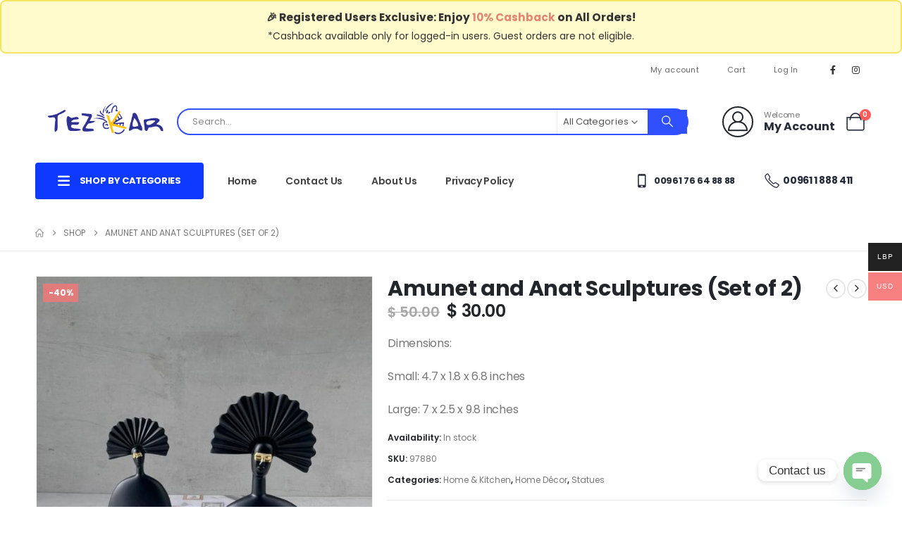

--- FILE ---
content_type: text/html; charset=UTF-8
request_url: https://tezkarshop.com/shop/97880/
body_size: 33103
content:
	<!DOCTYPE html>
	<html class=""  lang="en-US">
	<head>
		<meta http-equiv="X-UA-Compatible" content="IE=edge" />
		<meta http-equiv="Content-Type" content="text/html; charset=UTF-8" />
		<meta name="viewport" content="width=device-width, initial-scale=1, minimum-scale=1" />

		<link rel="profile" href="https://gmpg.org/xfn/11" />
		<link rel="pingback" href="https://tezkarshop.com/xmlrpc.php" />
		<meta name='robots' content='index, follow, max-image-preview:large, max-snippet:-1, max-video-preview:-1' />
	<style>img:is([sizes="auto" i], [sizes^="auto," i]) { contain-intrinsic-size: 3000px 1500px }</style>
	
	<!-- This site is optimized with the Yoast SEO plugin v26.5 - https://yoast.com/wordpress/plugins/seo/ -->
	<title>Amunet and Anat Sculptures (Set of 2) - TezkarShop Official Website</title>
	<link rel="canonical" href="https://tezkarshop.com/shop/97880/" />
	<meta property="og:locale" content="en_US" />
	<meta property="og:type" content="article" />
	<meta property="og:title" content="Amunet and Anat Sculptures (Set of 2) - TezkarShop Official Website" />
	<meta property="og:description" content="Dimensions:  Small: 4.7 x 1.8 x 6.8 inches  Large: 7 x 2.5 x 9.8 inches" />
	<meta property="og:url" content="https://tezkarshop.com/shop/97880/" />
	<meta property="og:site_name" content="TezkarShop Official Website" />
	<meta property="article:publisher" content="https://www.facebook.com/tezkarstore/" />
	<meta property="article:modified_time" content="2025-10-22T14:39:06+00:00" />
	<meta property="og:image" content="https://tezkarshop.com/wp-content/uploads/2022/11/97880-3.jpg" />
	<meta property="og:image:width" content="1000" />
	<meta property="og:image:height" content="1000" />
	<meta property="og:image:type" content="image/jpeg" />
	<meta name="twitter:card" content="summary_large_image" />
	<meta name="twitter:label1" content="Est. reading time" />
	<meta name="twitter:data1" content="1 minute" />
	<script type="application/ld+json" class="yoast-schema-graph">{"@context":"https://schema.org","@graph":[{"@type":"WebPage","@id":"https://tezkarshop.com/shop/97880/","url":"https://tezkarshop.com/shop/97880/","name":"Amunet and Anat Sculptures (Set of 2) - TezkarShop Official Website","isPartOf":{"@id":"https://tezkarshop.com/#website"},"primaryImageOfPage":{"@id":"https://tezkarshop.com/shop/97880/#primaryimage"},"image":{"@id":"https://tezkarshop.com/shop/97880/#primaryimage"},"thumbnailUrl":"https://tezkarshop.com/wp-content/uploads/2022/11/97880-3.jpg","datePublished":"2022-11-24T14:16:45+00:00","dateModified":"2025-10-22T14:39:06+00:00","breadcrumb":{"@id":"https://tezkarshop.com/shop/97880/#breadcrumb"},"inLanguage":"en-US","potentialAction":[{"@type":"ReadAction","target":["https://tezkarshop.com/shop/97880/"]}]},{"@type":"ImageObject","inLanguage":"en-US","@id":"https://tezkarshop.com/shop/97880/#primaryimage","url":"https://tezkarshop.com/wp-content/uploads/2022/11/97880-3.jpg","contentUrl":"https://tezkarshop.com/wp-content/uploads/2022/11/97880-3.jpg","width":1000,"height":1000},{"@type":"BreadcrumbList","@id":"https://tezkarshop.com/shop/97880/#breadcrumb","itemListElement":[{"@type":"ListItem","position":1,"name":"Home","item":"https://tezkarshop.com/"},{"@type":"ListItem","position":2,"name":"Shop","item":"https://tezkarshop.com/shop/"},{"@type":"ListItem","position":3,"name":"Amunet and Anat Sculptures (Set of 2)"}]},{"@type":"WebSite","@id":"https://tezkarshop.com/#website","url":"https://tezkarshop.com/","name":"TezkarShop.com","description":"Tezkarshop Official Website","publisher":{"@id":"https://tezkarshop.com/#organization"},"alternateName":"tezkarshop","potentialAction":[{"@type":"SearchAction","target":{"@type":"EntryPoint","urlTemplate":"https://tezkarshop.com/?s={search_term_string}"},"query-input":{"@type":"PropertyValueSpecification","valueRequired":true,"valueName":"search_term_string"}}],"inLanguage":"en-US"},{"@type":"Organization","@id":"https://tezkarshop.com/#organization","name":"TezkarShop.com","url":"https://tezkarshop.com/","logo":{"@type":"ImageObject","inLanguage":"en-US","@id":"https://tezkarshop.com/#/schema/logo/image/","url":"https://tezkarshop.com/wp-content/uploads/2021/03/Tezkar-Logo-01.png","contentUrl":"https://tezkarshop.com/wp-content/uploads/2021/03/Tezkar-Logo-01.png","width":305,"height":127,"caption":"TezkarShop.com"},"image":{"@id":"https://tezkarshop.com/#/schema/logo/image/"},"sameAs":["https://www.facebook.com/tezkarstore/"]}]}</script>
	<!-- / Yoast SEO plugin. -->


<link rel='dns-prefetch' href='//static.addtoany.com' />
<link rel='dns-prefetch' href='//www.googletagmanager.com' />
<link rel="alternate" type="application/rss+xml" title="TezkarShop Official Website &raquo; Feed" href="https://tezkarshop.com/feed/" />
<link rel="alternate" type="application/rss+xml" title="TezkarShop Official Website &raquo; Comments Feed" href="https://tezkarshop.com/comments/feed/" />
<link rel="alternate" type="application/rss+xml" title="TezkarShop Official Website &raquo; Amunet and Anat Sculptures (Set of 2) Comments Feed" href="https://tezkarshop.com/shop/97880/feed/" />
		<link rel="shortcut icon" href="//tezkarshop.com/wp-content/uploads/2020/11/favico.jpg" type="image/x-icon" />
				<link rel="apple-touch-icon" href="//tezkarshop.com/wp-content/uploads/2020/11/favico.jpg" />
				<link rel="apple-touch-icon" sizes="120x120" href="//tezkarshop.com/wp-content/uploads/2020/11/favico.jpg" />
				<link rel="apple-touch-icon" sizes="76x76" href="//tezkarshop.com/wp-content/uploads/2020/11/favico.jpg" />
				<link rel="apple-touch-icon" sizes="152x152" href="//tezkarshop.com/wp-content/uploads/2020/11/favico.jpg" />
		<script>
window._wpemojiSettings = {"baseUrl":"https:\/\/s.w.org\/images\/core\/emoji\/16.0.1\/72x72\/","ext":".png","svgUrl":"https:\/\/s.w.org\/images\/core\/emoji\/16.0.1\/svg\/","svgExt":".svg","source":{"concatemoji":"https:\/\/tezkarshop.com\/wp-includes\/js\/wp-emoji-release.min.js?ver=6.8.3"}};
/*! This file is auto-generated */
!function(s,n){var o,i,e;function c(e){try{var t={supportTests:e,timestamp:(new Date).valueOf()};sessionStorage.setItem(o,JSON.stringify(t))}catch(e){}}function p(e,t,n){e.clearRect(0,0,e.canvas.width,e.canvas.height),e.fillText(t,0,0);var t=new Uint32Array(e.getImageData(0,0,e.canvas.width,e.canvas.height).data),a=(e.clearRect(0,0,e.canvas.width,e.canvas.height),e.fillText(n,0,0),new Uint32Array(e.getImageData(0,0,e.canvas.width,e.canvas.height).data));return t.every(function(e,t){return e===a[t]})}function u(e,t){e.clearRect(0,0,e.canvas.width,e.canvas.height),e.fillText(t,0,0);for(var n=e.getImageData(16,16,1,1),a=0;a<n.data.length;a++)if(0!==n.data[a])return!1;return!0}function f(e,t,n,a){switch(t){case"flag":return n(e,"\ud83c\udff3\ufe0f\u200d\u26a7\ufe0f","\ud83c\udff3\ufe0f\u200b\u26a7\ufe0f")?!1:!n(e,"\ud83c\udde8\ud83c\uddf6","\ud83c\udde8\u200b\ud83c\uddf6")&&!n(e,"\ud83c\udff4\udb40\udc67\udb40\udc62\udb40\udc65\udb40\udc6e\udb40\udc67\udb40\udc7f","\ud83c\udff4\u200b\udb40\udc67\u200b\udb40\udc62\u200b\udb40\udc65\u200b\udb40\udc6e\u200b\udb40\udc67\u200b\udb40\udc7f");case"emoji":return!a(e,"\ud83e\udedf")}return!1}function g(e,t,n,a){var r="undefined"!=typeof WorkerGlobalScope&&self instanceof WorkerGlobalScope?new OffscreenCanvas(300,150):s.createElement("canvas"),o=r.getContext("2d",{willReadFrequently:!0}),i=(o.textBaseline="top",o.font="600 32px Arial",{});return e.forEach(function(e){i[e]=t(o,e,n,a)}),i}function t(e){var t=s.createElement("script");t.src=e,t.defer=!0,s.head.appendChild(t)}"undefined"!=typeof Promise&&(o="wpEmojiSettingsSupports",i=["flag","emoji"],n.supports={everything:!0,everythingExceptFlag:!0},e=new Promise(function(e){s.addEventListener("DOMContentLoaded",e,{once:!0})}),new Promise(function(t){var n=function(){try{var e=JSON.parse(sessionStorage.getItem(o));if("object"==typeof e&&"number"==typeof e.timestamp&&(new Date).valueOf()<e.timestamp+604800&&"object"==typeof e.supportTests)return e.supportTests}catch(e){}return null}();if(!n){if("undefined"!=typeof Worker&&"undefined"!=typeof OffscreenCanvas&&"undefined"!=typeof URL&&URL.createObjectURL&&"undefined"!=typeof Blob)try{var e="postMessage("+g.toString()+"("+[JSON.stringify(i),f.toString(),p.toString(),u.toString()].join(",")+"));",a=new Blob([e],{type:"text/javascript"}),r=new Worker(URL.createObjectURL(a),{name:"wpTestEmojiSupports"});return void(r.onmessage=function(e){c(n=e.data),r.terminate(),t(n)})}catch(e){}c(n=g(i,f,p,u))}t(n)}).then(function(e){for(var t in e)n.supports[t]=e[t],n.supports.everything=n.supports.everything&&n.supports[t],"flag"!==t&&(n.supports.everythingExceptFlag=n.supports.everythingExceptFlag&&n.supports[t]);n.supports.everythingExceptFlag=n.supports.everythingExceptFlag&&!n.supports.flag,n.DOMReady=!1,n.readyCallback=function(){n.DOMReady=!0}}).then(function(){return e}).then(function(){var e;n.supports.everything||(n.readyCallback(),(e=n.source||{}).concatemoji?t(e.concatemoji):e.wpemoji&&e.twemoji&&(t(e.twemoji),t(e.wpemoji)))}))}((window,document),window._wpemojiSettings);
</script>
<link rel='stylesheet' id='partial-payment-blocks-integration-css' href='https://tezkarshop.com/wp-content/plugins/woo-wallet/build/partial-payment/style-index.css?ver=1.5.14' media='all' />
<link rel='stylesheet' id='dce-dynamic-visibility-style-css' href='https://tezkarshop.com/wp-content/plugins/dynamic-visibility-for-elementor/assets/css/dynamic-visibility.css?ver=6.0.1' media='all' />
<style id='wp-emoji-styles-inline-css'>

	img.wp-smiley, img.emoji {
		display: inline !important;
		border: none !important;
		box-shadow: none !important;
		height: 1em !important;
		width: 1em !important;
		margin: 0 0.07em !important;
		vertical-align: -0.1em !important;
		background: none !important;
		padding: 0 !important;
	}
</style>
<link rel='stylesheet' id='yith-wcan-shortcodes-css' href='https://tezkarshop.com/wp-content/plugins/yith-woocommerce-ajax-navigation/assets/css/shortcodes.css?ver=5.16.0' media='all' />
<style id='yith-wcan-shortcodes-inline-css'>
:root{
	--yith-wcan-filters_colors_titles: #434343;
	--yith-wcan-filters_colors_background: #FFFFFF;
	--yith-wcan-filters_colors_accent: #A7144C;
	--yith-wcan-filters_colors_accent_r: 167;
	--yith-wcan-filters_colors_accent_g: 20;
	--yith-wcan-filters_colors_accent_b: 76;
	--yith-wcan-color_swatches_border_radius: 100%;
	--yith-wcan-color_swatches_size: 30px;
	--yith-wcan-labels_style_background: #FFFFFF;
	--yith-wcan-labels_style_background_hover: #A7144C;
	--yith-wcan-labels_style_background_active: #A7144C;
	--yith-wcan-labels_style_text: #434343;
	--yith-wcan-labels_style_text_hover: #FFFFFF;
	--yith-wcan-labels_style_text_active: #FFFFFF;
	--yith-wcan-anchors_style_text: #434343;
	--yith-wcan-anchors_style_text_hover: #A7144C;
	--yith-wcan-anchors_style_text_active: #A7144C;
}
</style>
<link rel='stylesheet' id='photoswipe-css' href='https://tezkarshop.com/wp-content/plugins/woocommerce/assets/css/photoswipe/photoswipe.min.css?ver=10.3.5' media='all' />
<link rel='stylesheet' id='photoswipe-default-skin-css' href='https://tezkarshop.com/wp-content/plugins/woocommerce/assets/css/photoswipe/default-skin/default-skin.min.css?ver=10.3.5' media='all' />
<style id='woocommerce-inline-inline-css'>
.woocommerce form .form-row .required { visibility: visible; }
</style>
<link rel='stylesheet' id='alpus-plugin-framework-base-css' href='https://tezkarshop.com/wp-content/plugins/alpus-flexbox/plugin-framework/assets/css/base.min.css?ver=1.2.0' media='all' />
<link rel='stylesheet' id='alpus-plugin-framework-css' href='https://tezkarshop.com/wp-content/plugins/alpus-flexbox/plugin-framework/assets/css/framework.min.css?ver=1.2.0' media='all' />
<link rel='stylesheet' id='woo-multi-currency-css' href='https://tezkarshop.com/wp-content/plugins/woo-multi-currency/css/woo-multi-currency.min.css?ver=2.2.9' media='all' />
<style id='woo-multi-currency-inline-css'>
.woo-multi-currency .wmc-list-currencies .wmc-currency.wmc-active,.woo-multi-currency .wmc-list-currencies .wmc-currency:hover {background: #f78080 !important;}
		.woo-multi-currency .wmc-list-currencies .wmc-currency,.woo-multi-currency .wmc-title, .woo-multi-currency.wmc-price-switcher a {background: #212121 !important;}
		.woo-multi-currency .wmc-title, .woo-multi-currency .wmc-list-currencies .wmc-currency span,.woo-multi-currency .wmc-list-currencies .wmc-currency a,.woo-multi-currency.wmc-price-switcher a {color: #ffffff !important;}.woo-multi-currency.wmc-shortcode .wmc-currency{background-color:#ffffff;color:#212121}.woo-multi-currency.wmc-shortcode .wmc-currency.wmc-active,.woo-multi-currency.wmc-shortcode .wmc-current-currency{background-color:#ffffff;color:#212121}.woo-multi-currency.wmc-shortcode.vertical-currency-symbols-circle:not(.wmc-currency-trigger-click) .wmc-currency-wrapper:hover .wmc-sub-currency,.woo-multi-currency.wmc-shortcode.vertical-currency-symbols-circle.wmc-currency-trigger-click .wmc-sub-currency{animation: height_slide 100ms;}@keyframes height_slide {0% {height: 0;} 100% {height: 100%;} }
</style>
<link rel='stylesheet' id='wmc-flags-css' href='https://tezkarshop.com/wp-content/plugins/woo-multi-currency/css/flags-64.min.css?ver=2.2.9' media='all' />
<link rel='stylesheet' id='brands-styles-css' href='https://tezkarshop.com/wp-content/plugins/woocommerce/assets/css/brands.css?ver=10.3.5' media='all' />
<link rel='stylesheet' id='chaty-front-css-css' href='https://tezkarshop.com/wp-content/plugins/chaty/css/chaty-front.min.css?ver=3.5.01719312635' media='all' />
<link rel='stylesheet' id='addtoany-css' href='https://tezkarshop.com/wp-content/plugins/add-to-any/addtoany.min.css?ver=1.16' media='all' />
<link rel='stylesheet' id='woo-wallet-style-css' href='https://tezkarshop.com/wp-content/plugins/woo-wallet/build/frontend/main.css?ver=1.5.14' media='all' />
<link rel='stylesheet' id='porto-fs-progress-bar-css' href='https://tezkarshop.com/wp-content/themes/porto/inc/lib/woocommerce-shipping-progress-bar/shipping-progress-bar.css?ver=7.7.1' media='all' />
<link rel='stylesheet' id='porto-css-vars-css' href='https://tezkarshop.com/wp-content/uploads/porto_styles/theme_css_vars.css?ver=7.7.1' media='all' />
<link rel='stylesheet' id='bootstrap-css' href='https://tezkarshop.com/wp-content/uploads/porto_styles/bootstrap.css?ver=7.7.1' media='all' />
<link rel='stylesheet' id='porto-plugins-css' href='https://tezkarshop.com/wp-content/themes/porto/css/plugins.css?ver=7.7.1' media='all' />
<link rel='stylesheet' id='porto-theme-css' href='https://tezkarshop.com/wp-content/themes/porto/css/theme.css?ver=7.7.1' media='all' />
<link rel='stylesheet' id='porto-blog-legacy-css' href='https://tezkarshop.com/wp-content/themes/porto/css/part/blog-legacy.css?ver=7.7.1' media='all' />
<link rel='stylesheet' id='porto-side-menu-css' href='https://tezkarshop.com/wp-content/themes/porto/css/part/side-accordion.css?ver=7.7.1' media='all' />
<link rel='stylesheet' id='porto-header-shop-css' href='https://tezkarshop.com/wp-content/themes/porto/css/part/header-shop.css?ver=7.7.1' media='all' />
<link rel='stylesheet' id='porto-header-legacy-css' href='https://tezkarshop.com/wp-content/themes/porto/css/part/header-legacy.css?ver=7.7.1' media='all' />
<link rel='stylesheet' id='porto-footer-legacy-css' href='https://tezkarshop.com/wp-content/themes/porto/css/part/footer-legacy.css?ver=7.7.1' media='all' />
<link rel='stylesheet' id='porto-side-nav-panel-css' href='https://tezkarshop.com/wp-content/themes/porto/css/part/side-nav-panel.css?ver=7.7.1' media='all' />
<link rel='stylesheet' id='porto-media-mobile-sidebar-css' href='https://tezkarshop.com/wp-content/themes/porto/css/part/media-mobile-sidebar.css?ver=7.7.1' media='(max-width:991px)' />
<link rel='stylesheet' id='porto-shortcodes-css' href='https://tezkarshop.com/wp-content/uploads/porto_styles/shortcodes.css?ver=7.7.1' media='all' />
<link rel='stylesheet' id='porto-theme-shop-css' href='https://tezkarshop.com/wp-content/themes/porto/css/theme_shop.css?ver=7.7.1' media='all' />
<link rel='stylesheet' id='porto-only-product-css' href='https://tezkarshop.com/wp-content/themes/porto/css/part/only-product.css?ver=7.7.1' media='all' />
<link rel='stylesheet' id='porto-shop-legacy-css' href='https://tezkarshop.com/wp-content/themes/porto/css/part/shop-legacy.css?ver=7.7.1' media='all' />
<link rel='stylesheet' id='porto-shop-sidebar-base-css' href='https://tezkarshop.com/wp-content/themes/porto/css/part/shop-sidebar-base.css?ver=7.7.1' media='all' />
<link rel='stylesheet' id='porto-theme-elementor-css' href='https://tezkarshop.com/wp-content/themes/porto/css/theme_elementor.css?ver=7.7.1' media='all' />
<link rel='stylesheet' id='porto-dynamic-style-css' href='https://tezkarshop.com/wp-content/uploads/porto_styles/dynamic_style.css?ver=7.7.1' media='all' />
<link rel='stylesheet' id='porto-type-builder-css' href='https://tezkarshop.com/wp-content/plugins/porto-functionality/builders/assets/type-builder.css?ver=3.7.1' media='all' />
<link rel='stylesheet' id='porto-account-login-style-css' href='https://tezkarshop.com/wp-content/themes/porto/css/theme/shop/login-style/account-login.css?ver=7.7.1' media='all' />
<link rel='stylesheet' id='porto-theme-woopage-css' href='https://tezkarshop.com/wp-content/themes/porto/css/theme/shop/other/woopage.css?ver=7.7.1' media='all' />
<link rel='stylesheet' id='porto-sp-skeleton-css' href='https://tezkarshop.com/wp-content/themes/porto/css/theme/shop/single-product/skeleton.css?ver=7.7.1' media='all' />
<link rel='stylesheet' id='porto-style-css' href='https://tezkarshop.com/wp-content/themes/porto/style.css?ver=7.7.1' media='all' />
<style id='porto-style-inline-css'>
.side-header-narrow-bar-logo{max-width:200px}@media (min-width:992px){}.page-top ul.breadcrumb > li.home{display:inline-block}.page-top ul.breadcrumb > li.home a{position:relative;width:1em;text-indent:-9999px}.page-top ul.breadcrumb > li.home a:after{content:"\e883";font-family:'porto';float:left;text-indent:0}.product-images .img-thumbnail .inner,.product-images .img-thumbnail .inner img{-webkit-transform:none;transform:none}.sticky-product{position:fixed;top:0;left:0;width:100%;z-index:1001;background-color:#fff;box-shadow:0 3px 5px rgba(0,0,0,0.08);padding:15px 0}.sticky-product.pos-bottom{top:auto;bottom:var(--porto-icon-menus-mobile,0);box-shadow:0 -3px 5px rgba(0,0,0,0.08)}.sticky-product .container{display:-ms-flexbox;display:flex;-ms-flex-align:center;align-items:center;-ms-flex-wrap:wrap;flex-wrap:wrap}.sticky-product .sticky-image{max-width:60px;margin-right:15px}.sticky-product .add-to-cart{-ms-flex:1;flex:1;text-align:right;margin-top:5px}.sticky-product .product-name{font-size:16px;font-weight:600;line-height:inherit;margin-bottom:0}.sticky-product .sticky-detail{line-height:1.5;display:-ms-flexbox;display:flex}.sticky-product .star-rating{margin:5px 15px;font-size:1em}.sticky-product .availability{padding-top:2px}.sticky-product .sticky-detail .price{font-family:Poppins,Poppins,sans-serif;font-weight:400;margin-bottom:0;font-size:1.3em;line-height:1.5}.sticky-product.pos-top:not(.hide){top:0;opacity:1;visibility:visible;transform:translate3d( 0,0,0 )}.sticky-product.pos-top.scroll-down{opacity:0 !important;visibility:hidden;transform:translate3d( 0,-100%,0 )}.sticky-product.sticky-ready{transition:left .3s,visibility 0.3s,opacity 0.3s,transform 0.3s,top 0.3s ease}.sticky-product .quantity.extra-type{display:none}@media (min-width:992px){body.single-product .sticky-product .container{padding-left:calc(var(--porto-grid-gutter-width) / 2);padding-right:calc(var(--porto-grid-gutter-width) / 2)}}.sticky-product .container{padding-left:var(--porto-fluid-spacing);padding-right:var(--porto-fluid-spacing)}@media (max-width:768px){.sticky-product .sticky-image,.sticky-product .sticky-detail,.sticky-product{display:none}.sticky-product.show-mobile{display:block;padding-top:10px;padding-bottom:10px}.sticky-product.show-mobile .add-to-cart{margin-top:0}.sticky-product.show-mobile .single_add_to_cart_button{margin:0;width:100%}}@media (min-width:1440px){.container{max-width:1460px;padding-left:20px;padding-right:20px}.elementor-section.elementor-section-boxed > .elementor-container{max-width:1440px}.elementor-section.elementor-section-boxed > .elementor-column-gap-no{max-width:1420px}}.porto-block-html-top .container{display:flex;align-items:center;justify-content:center;flex-wrap:wrap;letter-spacing:-.025em}.porto-block-html-top span{opacity:.7}.porto-block-html-top .btn.btn-borders{border-color:rgba(255,255,255,.3);font-weight:600;text-transform:uppercase;padding:.5em 2em}.header-top .info-box{font-size:.8125rem;letter-spacing:-.025em}.header-top .info-box i{font-size:1.5rem;vertical-align:middle;position:relative;top:1px}#header .header-top,#header .header-top .mega-menu > li.menu-item > a{font-weight:400;letter-spacing:.025em}#mini-cart,#header .my-wishlist,#header .my-account{font-size:27px}#main-toggle-menu{z-index:1001}#main-toggle-menu .menu-title{background:#0e39ff !important;padding:1rem 2rem;font-size:.8125rem;letter-spacing:-.025em;border-radius:.25rem .25rem 0 0;z-index:1000}#main-toggle-menu.closed .menu-title{border-radius:.25rem}#main-toggle-menu .menu-title .toggle{margin-right:.875rem;font-size:1.5em;vertical-align:middle}#main-toggle-menu .toggle-menu-wrap{width:280px;box-shadow:0 0 60px rgba(0,0,0,.15)}#main-toggle-menu .toggle-menu-wrap > ul{border-bottom:none;border-top:3px solid #294cff}#main-toggle-menu:not(.closed):before{content:'';position:fixed;width:100vw;height:100vh;left:0;top:0;background:rgba(34,37,41,.3);z-index:999;display:block}.sidebar-menu > li.menu-item > a{margin:0;padding-left:15px;padding-right:15px}.sidebar-menu > li.menu-item > a > i{margin-right:.5rem;font-size:1.25em;position:relative;top:.1em}#header .main-menu > li.menu-item.active > a{font-weight:700}#header .menu-custom-block i{font-size:1.5em;position:relative;top:-1px;vertical-align:middle;margin-right:3px}#header .menu-custom-block a{font-weight:700}#header .menu-custom-block a:not(:last-child){font-size:.8125rem;text-transform:uppercase}.sidebar-menu .wide .popup>.inner>ul.sub-menu{flex-wrap:wrap}.sidebar-menu .wide .popup>.inner{padding:30px}.sidebar-menu .wide li.sub{padding:0 5px}.menu-sub-title > a,.sidebar-menu .wide li.sub > a{text-transform:uppercase;font-weight:700}.menu-sub-title > a{font-size:.875rem !important;color:#222529 !important;padding-top:0 !important;padding-bottom:5px !important}.sidebar-menu li.menu-sub-title:not(:first-child){margin-top:30px}.menu-section-dark .menu-sub-title > a{color:#fff !important}.side-nav-wrap .sidebar-menu .wide li.menu-section-dark li.menu-item > a{color:#bcbdbd}.side-nav-wrap .sidebar-menu .wide li.menu-item li.menu-item > a:hover{background:none;text-decoration:underline !important}#header .sidebar-menu .wide .popup{border-top:3px solid #3150ff}.sidebar-menu > li.menu-item{position:static}.sidebar-menu > li.menu-item > .arrow,.sidebar-menu > li.menu-item .popup:before{display:none}.sidebar-menu > li.has-sub > a:after{content:'\f054';font-family:'Font Awesome 5 Free';font-weight:900;position:absolute;top:50%;right:1.5rem;font-size:10px;line-height:1;margin-top:-.5em;color:#777}@media (min-width:992px){#header{padding-bottom:1rem}.header-main .header-left{max-width:17%;flex:0 0 17%}.header-main .header-right,#header .searchform-popup,#header .searchform .text{flex:1}#header .searchform{width:100%;border-radius:.25rem;box-shadow:none;border:2px solid #3250ff}#header .searchform.searchform-cats input{width:100%}#header .searchform input,#header .searchform select,#header .searchform button,#header .searchform .selectric .label{height:45px;line-height:45px}#header .searchform select,#header .searchform .selectric{border:none}#header .searchform button{background-color:#3050ff;color:#fff;padding:0 20px;border-radius:0}.d-menu-lg-none > a{display:none !important}#header .searchform .live-search-list{left:1px;right:56px;z-index:1003}}@media (min-width:1440px){#header .menu-custom-block a:not(:last-child){margin-right:1rem}#header .main-menu > li.menu-item > a{padding-left:30px;padding-right:30px}}@media (max-width:1219px){#main-toggle-menu .toggle-menu-wrap{width:240px}}@media (max-width:991px){#header .top-links{display:none}.header-top .header-right{flex:1}#header .share-links{margin-left:auto}.menu-sub-title > a{color:#fff !important}}.porto-ibanner-layer{display:block}.btn{border-radius:.25rem;letter-spacing:.01em}.row-flex-wrap > div > .elementor-row{flex-wrap:wrap}.coupon-sale-text .elementor-heading-title{position:relative;padding-left:.3em;padding-right:.3em}.coupon-sale-text .elementor-heading-title:before{content:'';display:block;background-color:#ee8379;position:absolute;left:0;right:0;top:0;bottom:0;transform:rotate(-2deg);z-index:-1}sup{font-size:52%}.sale-text{padding:.25em .5em;position:relative;transform:rotate(-1.5deg);white-space:nowrap}.sale-text i{font-style:normal;position:absolute;left:-2.25em;top:50%;transform:translateY(-50%) rotate(-90deg);font-size:.4em;opacity:.6;letter-spacing:0}.sale-text sub{position:absolute;left:100%;margin-left:.6rem;bottom:.3em;font-size:62%;line-height:1}.owl-carousel.nav-style-1 .owl-nav [class*="owl-"]{width:3.75rem;height:3.75rem;border-radius:2rem;background:#f4f4f4 !important;font-size:1.75rem}.owl-carousel.nav-style-1 .owl-nav .owl-prev{left:-1.875rem}.owl-carousel.nav-style-1 .owl-nav .owl-next{right:-1.875rem}ul.products li.product-category .thumb-info{padding:0 1rem;min-height:auto}li.product-category .thumb-info .thumb-info-wrapper{border-radius:50%}ul.products li.product-category .thumb-info h3{font-size:1rem;text-transform:none;letter-spacing:0}ul.products.category-pos-outside li.product-category .thumb-info-title{padding:.75rem 0 0}.product-inner{background:#fff;height:100%}ul.products,.products-slider.products{margin-bottom:-1px !important}.product-image .labels{top:15px;left:15px}.top-sale-product{border:2px solid #0e39ff;height:100%}.top-sale-product .sale-product-daily-deal{bottom:auto;top:2rem;color:#444;background:#f4f4f4;border-radius:2rem;left:15%;right:15%;padding:5px 10px}.top-sale-product .sale-product-daily-deal:before,.top-sale-product .product-image .labels,.porto-products.filter-vertical .product-categories a:before{display:none}.top-sale-product .sale-product-daily-deal .daily-deal-title{font-size:.75rem;color:#444;letter-spacing:.025em;margin-right:6px}.top-sale-product .sale-product-daily-deal .daily-deal-title,.top-sale-product .sale-product-daily-deal .porto_countdown{font-family:Poppins,sans-serif}.top-sale-product .sale-product-daily-deal .porto_countdown-amount,.top-sale-product .sale-product-daily-deal .porto_countdown-period{font-size:.9375rem;font-weight:700;letter-spacing:.025em;padding:0}.top-sale-product li.product:hover .product-image{box-shadow:none !important}.top-sale-product li.product-col .product-content{margin-top:-2rem;position:relative;z-index:1;padding:0 10px 1px}.top-sale-product li.product-col .woocommerce-loop-product__title{font-family:Open Sans,sans-serif;font-size:1.25rem;font-weight:400;letter-spacing:.005em;color:#222529}.top-sale-product li.product-col .add-links .add_to_cart_button{font-size:.875rem;font-weight:600;letter-spacing:-.05em;height:auto;background:#3050ff;padding:.7em 3em;color:#fff;border:none;border-radius:.375rem}.top-sale-product .add-links .add_to_cart_button:before{font-size:1.75em;margin-right:.625rem;top:-2px;font-weight:400}.top-sale-product .add-links-wrap{margin-top:2rem}.top-sale-product li.product-col .add-links .yith-wcwl-add-to-wishlist>div,.top-sale-product li.product-col .add-links .quickview{top:50% !important;transform:translateY(-50%)}.porto-products.filter-vertical .products-filter + div{padding:0}.porto-ibanner.h-100 > img{height:100%}.porto-products .product-categories a{padding:.25rem 0 !important;color:#777;font-size:.8125rem}.porto-products .product-categories .current a,.porto-products .product-categories a:hover{color:#0e39ff !important}.porto-products.filter-vertical .product-image .inner{padding-top:90%}.porto-products.filter-vertical .product-image img{position:absolute;top:0;left:0;height:100%;object-fit:cover}.porto-products.filter-vertical .section-title{font-size:1.375rem;font-weight:600;text-transform:none}.products-slider.owl-carousel .owl-stage-outer{margin-top:0;padding-top:1px}.products-slider.owl-carousel li.product-col{height:100%}.divider-line.grid > .product-col{border-bottom-color:#eee}.porto-products.show-category ul.yith-wcan-loading .porto-loading-icon,.porto-products.show-category ul.yith-wcan-loading:after{position:absolute}.cat-list .thumb-info{display:flex;flex-direction:column;padding:0 !important}.subcats-cols-2 .thumb-info > a,.cat-grid .thumb-info > a{font-size:.75rem;font-weight:600;letter-spacing:-.02em;order:2;white-space:nowrap}.subcats-cols-2 .thumb-info > a:before,.cat-grid .thumb-info > a:before{content:'View All';margin-right:2px}.subcats-cols-2 .thumb-info > a:after,.cat-grid .thumb-info > a:after{content:"\f30b";font-family:'Font Awesome 5 Free';font-weight:900}.cat-list .thumb-info-title{display:flex !important;flex-direction:column;text-align:left !important;letter-spacing:0}.cat-list .thumb-info-title > a,.cat-grid .thumb-info-title > a{order:-1;font-size:.8125rem;text-transform:uppercase;letter-spacing:-.01em;margin-bottom:.5rem}.cat-list .product-category .sub-categories,.cat-grid .product-category .sub-categories{font-size:.8125rem;display:flex;flex-wrap:wrap}.cat-list .sub-categories li{padding:.25rem .25rem .25rem 0;width:100%;white-space:nowrap;overflow:hidden;text-overflow:ellipsis}.subcats-cols-2 .sub-categories li{width:50%}.cat-medium .thumb-info{flex-direction:row;align-items:center}.cat-medium .thumb-info i,.menu-item.sub > a > i{display:block;font-size:3.5rem;color:#ccc}.menu-item.sub > a > i:before{margin:1.5rem 0}.cat-medium .thumb-info > a{flex:0 0 36%;max-width:36%;margin-right:4%;text-align:center}.cat-medium .thumb-info-wrap{flex:0 0 60%;max-width:60%}.cat-grid .thumb-info-title{display:flex !important;letter-spacing:0;flex-wrap:wrap;align-items:center;text-align:left !important}.cat-grid .thumb-info-title .sub-title{margin-right:3rem !important;font-size:1.375rem !important;font-weight:600 !important}.cat-grid .sub-categories li{padding:0;margin:0 2rem .5rem 0}.cat-grid .thumb-info{padding:0 !important;display:flex;padding:0 !important}.cat-grid .sub-categories{margin-bottom:0}.cat-grid .thumb-info > a{margin-left:.5rem;padding-top:.9rem}.porto-products.bg-gray .products-filter{background:#fff;padding:0 40px 1px}.porto-products.filter-horizontal .section-title{display:none}.porto-products.filter-horizontal .product-categories{margin-bottom:1rem}.porto-products.filter-horizontal .product-categories .current a{font-weight:600}.owl-carousel.show-nav-title .owl-nav [class*="owl-"]{font-size:25px !important;color:#0e39ff}.products-slider.show-nav-title .owl-nav{margin-right:2rem;margin-top:-30px}.porto_countdown.porto-cd-s1 .porto_countdown-section,.porto_countdown .porto_countdown-section .porto_countdown-period{padding-left:0;padding-right:0}.porto_countdown .porto_countdown-section:first-child .porto_countdown-period{padding:0 0 0 .25rem}.countdown-style-1 .porto_countdown-section:first-child:after{content:',';margin-right:.25rem}a.porto-sicon-box-link:hover .porto-sicon-title{text-decoration:underline}ul.product_list_widget li .product-details a{color:#222529}@media (min-width:768px){.porto-products.filter-vertical .products-filter{padding:1rem 1rem 3rem;background:#fff}.view-cat{position:absolute;bottom:.75rem;left:1rem}}@media (min-width:992px){.view-cat{left:2rem}.porto-products.filter-vertical .products-filter{padding:2rem 2rem 3rem;max-width:25%;flex-basis:25%;border:none}.porto-products.filter-vertical .products-filter + div{max-width:calc(50% + 10px);flex-basis:calc(50% + 10px);margin-left:auto;padding:0;overflow:hidden}.pc-home-category-banner{position:absolute !important;left:25%;width:calc(25% - 10px) !important;top:0;bottom:0}}@media (max-width:1419px){ul.products li.product-category .thumb-info{padding:0 .5rem}}@media (max-width:1219px){.top-sale-product{height:auto}}@media (min-width:768px) and (max-width:992px){.top-sale-product li.product-col .add-links .add_to_cart_button{font-size:.6875rem}}@media (max-width:575px){.cat-grid .thumb-info-title .sub-title{margin-right:0 !important}.porto-products.bg-gray .products-filter{padding-left:20px;padding-right:20px}}#footer .widget p{margin:0 0 1.25rem}#footer .widget p:last-child{margin-bottom:0}#footer .widget_wysija_cont .wysija-input{border:2px solid #bebebe;border-right:none;border-radius:.25rem 0 0 .25rem;height:3rem}#footer .widget_wysija_cont .wysija-submit{height:3rem;border-radius:0 .25rem .25rem 0;font-size:.875rem;letter-spacing:-.05em}#footer .widget_wysija_cont .wysija-paragraph{flex:1;max-width:75%;width:auto}#footer .widget_wysija_cont > p{min-width:25%}#footer ul li{padding:.25rem 0}#footer .footer-main > .container{padding-bottom:0}#footer .footer-bottom{font-size:1em;padding-bottom:3rem}#footer .product-cats h4{font-size:inherit;margin-bottom:0}#footer .product-cats a{margin:0 .25rem}#footer .product-cats .view-all{font-weight:600;color:#3050ff;font-size:.75rem}#footer .product-cats li{padding-top:2px;padding-bottom:2px}#footer .widget{margin-bottom:0}
</style>
<link rel='stylesheet' id='porto-360-gallery-css' href='https://tezkarshop.com/wp-content/themes/porto/inc/lib/threesixty/threesixty.css?ver=7.7.1' media='all' />
<script src="https://tezkarshop.com/wp-includes/js/jquery/jquery.min.js?ver=3.7.1" id="jquery-core-js"></script>
<script src="https://tezkarshop.com/wp-includes/js/jquery/jquery-migrate.min.js?ver=3.4.1" id="jquery-migrate-js"></script>
<script id="addtoany-core-js-before">
window.a2a_config=window.a2a_config||{};a2a_config.callbacks=[];a2a_config.overlays=[];a2a_config.templates={};
</script>
<script defer src="https://static.addtoany.com/menu/page.js" id="addtoany-core-js"></script>
<script defer src="https://tezkarshop.com/wp-content/plugins/add-to-any/addtoany.min.js?ver=1.1" id="addtoany-jquery-js"></script>
<script src="https://tezkarshop.com/wp-content/plugins/woocommerce/assets/js/jquery-blockui/jquery.blockUI.min.js?ver=2.7.0-wc.10.3.5" id="wc-jquery-blockui-js" defer data-wp-strategy="defer"></script>
<script id="wc-add-to-cart-js-extra">
var wc_add_to_cart_params = {"ajax_url":"\/wp-admin\/admin-ajax.php","wc_ajax_url":"\/?wc-ajax=%%endpoint%%","i18n_view_cart":"View cart","cart_url":"https:\/\/tezkarshop.com\/cart\/","is_cart":"","cart_redirect_after_add":"no"};
</script>
<script src="https://tezkarshop.com/wp-content/plugins/woocommerce/assets/js/frontend/add-to-cart.min.js?ver=10.3.5" id="wc-add-to-cart-js" defer data-wp-strategy="defer"></script>
<script src="https://tezkarshop.com/wp-content/plugins/woocommerce/assets/js/photoswipe/photoswipe.min.js?ver=4.1.1-wc.10.3.5" id="wc-photoswipe-js" defer data-wp-strategy="defer"></script>
<script src="https://tezkarshop.com/wp-content/plugins/woocommerce/assets/js/photoswipe/photoswipe-ui-default.min.js?ver=4.1.1-wc.10.3.5" id="wc-photoswipe-ui-default-js" defer data-wp-strategy="defer"></script>
<script id="wc-single-product-js-extra">
var wc_single_product_params = {"i18n_required_rating_text":"Please select a rating","i18n_rating_options":["1 of 5 stars","2 of 5 stars","3 of 5 stars","4 of 5 stars","5 of 5 stars"],"i18n_product_gallery_trigger_text":"View full-screen image gallery","review_rating_required":"yes","flexslider":{"rtl":false,"animation":"slide","smoothHeight":true,"directionNav":false,"controlNav":"thumbnails","slideshow":false,"animationSpeed":500,"animationLoop":false,"allowOneSlide":false},"zoom_enabled":"","zoom_options":[],"photoswipe_enabled":"1","photoswipe_options":{"shareEl":false,"closeOnScroll":false,"history":false,"hideAnimationDuration":0,"showAnimationDuration":0},"flexslider_enabled":""};
</script>
<script src="https://tezkarshop.com/wp-content/plugins/woocommerce/assets/js/frontend/single-product.min.js?ver=10.3.5" id="wc-single-product-js" defer data-wp-strategy="defer"></script>
<script src="https://tezkarshop.com/wp-content/plugins/woocommerce/assets/js/js-cookie/js.cookie.min.js?ver=2.1.4-wc.10.3.5" id="wc-js-cookie-js" defer data-wp-strategy="defer"></script>
<script id="woocommerce-js-extra">
var woocommerce_params = {"ajax_url":"\/wp-admin\/admin-ajax.php","wc_ajax_url":"\/?wc-ajax=%%endpoint%%","i18n_password_show":"Show password","i18n_password_hide":"Hide password"};
</script>
<script src="https://tezkarshop.com/wp-content/plugins/woocommerce/assets/js/frontend/woocommerce.min.js?ver=10.3.5" id="woocommerce-js" defer data-wp-strategy="defer"></script>
<script id="woo-multi-currency-js-extra">
var wooMultiCurrencyParams = {"enableCacheCompatible":"0","ajaxUrl":"https:\/\/tezkarshop.com\/wp-admin\/admin-ajax.php","extra_params":[],"current_currency":"USD","woo_subscription":""};
</script>
<script src="https://tezkarshop.com/wp-content/plugins/woo-multi-currency/js/woo-multi-currency.min.js?ver=2.2.9" id="woo-multi-currency-js"></script>
<script id="wc-cart-fragments-js-extra">
var wc_cart_fragments_params = {"ajax_url":"\/wp-admin\/admin-ajax.php","wc_ajax_url":"\/?wc-ajax=%%endpoint%%","cart_hash_key":"wc_cart_hash_f736db5d81c4e7d8c1d1adee356e9dc2","fragment_name":"wc_fragments_f736db5d81c4e7d8c1d1adee356e9dc2","request_timeout":"15000"};
</script>
<script src="https://tezkarshop.com/wp-content/plugins/woocommerce/assets/js/frontend/cart-fragments.min.js?ver=10.3.5" id="wc-cart-fragments-js" defer data-wp-strategy="defer"></script>

<!-- Google tag (gtag.js) snippet added by Site Kit -->
<!-- Google Analytics snippet added by Site Kit -->
<script src="https://www.googletagmanager.com/gtag/js?id=GT-MKRVVKH" id="google_gtagjs-js" async></script>
<script id="google_gtagjs-js-after">
window.dataLayer = window.dataLayer || [];function gtag(){dataLayer.push(arguments);}
gtag("set","linker",{"domains":["tezkarshop.com"]});
gtag("js", new Date());
gtag("set", "developer_id.dZTNiMT", true);
gtag("config", "GT-MKRVVKH");
</script>
<link rel="https://api.w.org/" href="https://tezkarshop.com/wp-json/" /><link rel="alternate" title="JSON" type="application/json" href="https://tezkarshop.com/wp-json/wp/v2/product/24577" /><link rel="EditURI" type="application/rsd+xml" title="RSD" href="https://tezkarshop.com/xmlrpc.php?rsd" />
<meta name="generator" content="WordPress 6.8.3" />
<meta name="generator" content="WooCommerce 10.3.5" />
<link rel='shortlink' href='https://tezkarshop.com/?p=24577' />
<link rel="alternate" title="oEmbed (JSON)" type="application/json+oembed" href="https://tezkarshop.com/wp-json/oembed/1.0/embed?url=https%3A%2F%2Ftezkarshop.com%2Fshop%2F97880%2F" />
<link rel="alternate" title="oEmbed (XML)" type="text/xml+oembed" href="https://tezkarshop.com/wp-json/oembed/1.0/embed?url=https%3A%2F%2Ftezkarshop.com%2Fshop%2F97880%2F&#038;format=xml" />
<meta name="generator" content="Site Kit by Google 1.170.0" /><!-- Google site verification - Google for WooCommerce -->
<meta name="google-site-verification" content="c218h9VlKXPiWMA3vRsLiPf2XLOR1v9qS1FCtIgv_Ik" />
		<script type="text/javascript" id="webfont-queue">
		WebFontConfig = {
			google: { families: [ 'Poppins:400,500,600,700,800','Oswald:400,600,700' ] }
		};
		(function(d) {
			var wf = d.createElement('script'), s = d.scripts[d.scripts.length - 1];
			wf.src = 'https://tezkarshop.com/wp-content/themes/porto/js/libs/webfont.js';
			wf.async = true;
			s.parentNode.insertBefore(wf, s);
		})(document);</script>
			<noscript><style>.woocommerce-product-gallery{ opacity: 1 !important; }</style></noscript>
	
<!-- Google AdSense meta tags added by Site Kit -->
<meta name="google-adsense-platform-account" content="ca-host-pub-2644536267352236">
<meta name="google-adsense-platform-domain" content="sitekit.withgoogle.com">
<!-- End Google AdSense meta tags added by Site Kit -->
<meta name="generator" content="Elementor 3.29.2; features: additional_custom_breakpoints, e_local_google_fonts; settings: css_print_method-external, google_font-enabled, font_display-auto">
			<style>
				.e-con.e-parent:nth-of-type(n+4):not(.e-lazyloaded):not(.e-no-lazyload),
				.e-con.e-parent:nth-of-type(n+4):not(.e-lazyloaded):not(.e-no-lazyload) * {
					background-image: none !important;
				}
				@media screen and (max-height: 1024px) {
					.e-con.e-parent:nth-of-type(n+3):not(.e-lazyloaded):not(.e-no-lazyload),
					.e-con.e-parent:nth-of-type(n+3):not(.e-lazyloaded):not(.e-no-lazyload) * {
						background-image: none !important;
					}
				}
				@media screen and (max-height: 640px) {
					.e-con.e-parent:nth-of-type(n+2):not(.e-lazyloaded):not(.e-no-lazyload),
					.e-con.e-parent:nth-of-type(n+2):not(.e-lazyloaded):not(.e-no-lazyload) * {
						background-image: none !important;
					}
				}
			</style>
			<meta name="facebook-domain-verification" content="atv0zxgv144z4erxtt0dq6xybmg6wk" /><link rel="icon" href="https://tezkarshop.com/wp-content/uploads/2020/11/favico.jpg" sizes="32x32" />
<link rel="icon" href="https://tezkarshop.com/wp-content/uploads/2020/11/favico.jpg" sizes="192x192" />
<link rel="apple-touch-icon" href="https://tezkarshop.com/wp-content/uploads/2020/11/favico.jpg" />
<meta name="msapplication-TileImage" content="https://tezkarshop.com/wp-content/uploads/2020/11/favico.jpg" />

		<!-- Global site tag (gtag.js) - Google Ads: AW-379792204 - Google for WooCommerce -->
		<script async src="https://www.googletagmanager.com/gtag/js?id=AW-379792204"></script>
		<script>
			window.dataLayer = window.dataLayer || [];
			function gtag() { dataLayer.push(arguments); }
			gtag( 'consent', 'default', {
				analytics_storage: 'denied',
				ad_storage: 'denied',
				ad_user_data: 'denied',
				ad_personalization: 'denied',
				region: ['AT', 'BE', 'BG', 'HR', 'CY', 'CZ', 'DK', 'EE', 'FI', 'FR', 'DE', 'GR', 'HU', 'IS', 'IE', 'IT', 'LV', 'LI', 'LT', 'LU', 'MT', 'NL', 'NO', 'PL', 'PT', 'RO', 'SK', 'SI', 'ES', 'SE', 'GB', 'CH'],
				wait_for_update: 500,
			} );
			gtag('js', new Date());
			gtag('set', 'developer_id.dOGY3NW', true);
			gtag("config", "AW-379792204", { "groups": "GLA", "send_page_view": false });		</script>

		<style id="yellow-pencil">
/*
	The following CSS codes are created by the YellowPencil plugin.
	https://yellowpencil.waspthemes.com/
*/
.archive-products .product .product-inner{padding-left:21px;padding-right:19px;padding-top:25px;padding-bottom:34px;}
</style>	</head>
	<body class="wp-singular product-template-default single single-product postid-24577 wp-embed-responsive wp-theme-porto theme-porto woocommerce woocommerce-page woocommerce-no-js non-logged-in woocommerce-multi-currency-USD yith-wcan-free porto-breadcrumbs-bb login-popup full blog-1 elementor-default elementor-kit-2460">

	<script>
gtag("event", "page_view", {send_to: "GLA"});
</script>

	<div class="page-wrapper"><!-- page wrapper -->
		<div class="porto-html-block porto-block-html-top"><div style="background-color: #fffbcc; color: #333; padding: 10px 20px; text-align: center; border: 2px solid #f7e463; border-radius: 8px; font-weight: bold; font-size: 1.1em;">
  🎉 Registered Users Exclusive: Enjoy <span style="color: #d9534f;">10% Cashback</span> on All Orders!<br>
  <small style="font-weight: normal; font-size: 0.9em;">*Cashback available only for logged-in users. Guest orders are not eligible.</small>
</div></div>
											<!-- header wrapper -->
				<div class="header-wrapper">
										

	<header  id="header" class="header-builder">
	
	<div class="header-top"><div class="header-row container"><div class="header-col header-left"><div class="custom-html info-box d-none d-lg-block"></div></div><div class="header-col header-right"><ul id="menu-top-navigation" class="top-links mega-menu show-arrow"><li id="nav-menu-item-2464" class="menu-item menu-item-type-post_type menu-item-object-page narrow"><a href="https://tezkarshop.com/my-account/">My account</a></li>
<li id="nav-menu-item-2465" class="menu-item menu-item-type-post_type menu-item-object-page narrow"><a href="https://tezkarshop.com/cart/">Cart</a></li>
<li class="menu-item"><a class="porto-link-login" href="https://tezkarshop.com/my-account/">Log In</a></li></ul><div class="share-links">		<a target="_blank"  rel="nofollow noopener noreferrer" class="share-facebook" href="https://www.facebook.com/tezkarstore/" aria-label="Facebook" title="Facebook"></a>
				<a target="_blank"  rel="nofollow noopener noreferrer" class="share-instagram" href="https://www.instagram.com/tezkarshop" aria-label="Instagram" title="Instagram"></a>
				<a  rel="nofollow noopener noreferrer" class="share-whatsapp" style="display:none" href="whatsapp://send?text=009617664888" data-action="share/whatsapp/share" aria-label="WhatsApp" title="WhatsApp">WhatsApp</a>
		</div></div></div></div><div class="header-main"><div class="header-row container"><div class="header-col header-left"><a class="mobile-toggle" role="button" href="#" aria-label="Mobile Menu"><i class="fas fa-bars"></i></a>
	<div class="logo">
	<a aria-label="Site Logo" href="https://tezkarshop.com/" title="TezkarShop Official Website - Tezkarshop Official Website"  rel="home">
		<img class="img-responsive sticky-logo sticky-retina-logo" width="200" src="//tezkarshop.com/wp-content/uploads/2021/03/Tezkar-Logo-01.png" alt="TezkarShop Official Website" /><img class="img-responsive standard-logo retina-logo" width="200" src="//tezkarshop.com/wp-content/uploads/2021/03/Tezkar-Logo-01.png" alt="TezkarShop Official Website" />	</a>
	</div>
	</div><div class="header-col header-right"><div class="searchform-popup advanced-search-layout search-rounded"><a  class="search-toggle" role="button" aria-label="Search Toggle" href="#"><i class="porto-icon-magnifier"></i><span class="search-text">Search</span></a>	<form action="https://tezkarshop.com/" method="get"
		class="searchform search-layout-advanced searchform-cats">
		<div class="searchform-fields">
			<span class="text"><input name="s" type="text" value="" placeholder="Search&hellip;" autocomplete="off" /></span>
							<input type="hidden" name="post_type" value="product"/>
				<select aria-label="Search Categories"  name='product_cat' id='product_cat' class='cat'>
	<option value='0'>All Categories</option>
	<option class="level-0" value="home-kitchen">Home &amp; Kitchen</option>
	<option class="level-1" value="textile">&nbsp;&nbsp;&nbsp;Textile</option>
	<option class="level-2" value="blankets">&nbsp;&nbsp;&nbsp;&nbsp;&nbsp;&nbsp;Blankets</option>
	<option class="level-3" value="mattress-cover">&nbsp;&nbsp;&nbsp;&nbsp;&nbsp;&nbsp;&nbsp;&nbsp;&nbsp;Mattress Cover</option>
	<option class="level-3" value="characters-blankets">&nbsp;&nbsp;&nbsp;&nbsp;&nbsp;&nbsp;&nbsp;&nbsp;&nbsp;Characters Blankets</option>
	<option class="level-2" value="bed-pillow-covers">&nbsp;&nbsp;&nbsp;&nbsp;&nbsp;&nbsp;Bed &amp; Pillow Covers</option>
	<option class="level-2" value="pillows">&nbsp;&nbsp;&nbsp;&nbsp;&nbsp;&nbsp;Pillows</option>
	<option class="level-2" value="duvet">&nbsp;&nbsp;&nbsp;&nbsp;&nbsp;&nbsp;Duvet</option>
	<option class="level-1" value="bathroom-accessories">&nbsp;&nbsp;&nbsp;Bathroom Accessories</option>
	<option class="level-2" value="bath-sets">&nbsp;&nbsp;&nbsp;&nbsp;&nbsp;&nbsp;Bath Sets</option>
	<option class="level-2" value="towels">&nbsp;&nbsp;&nbsp;&nbsp;&nbsp;&nbsp;Towels</option>
	<option class="level-2" value="bath-mat">&nbsp;&nbsp;&nbsp;&nbsp;&nbsp;&nbsp;Bath Mat</option>
	<option class="level-2" value="curtain-rod">&nbsp;&nbsp;&nbsp;&nbsp;&nbsp;&nbsp;Curtain &amp; Rod</option>
	<option class="level-2" value="bath-organizing">&nbsp;&nbsp;&nbsp;&nbsp;&nbsp;&nbsp;Bath Organizing</option>
	<option class="level-2" value="suction-cup">&nbsp;&nbsp;&nbsp;&nbsp;&nbsp;&nbsp;Suction Cup</option>
	<option class="level-2" value="bathroom-brush">&nbsp;&nbsp;&nbsp;&nbsp;&nbsp;&nbsp;Bathroom Brush</option>
	<option class="level-2" value="laundry-bag">&nbsp;&nbsp;&nbsp;&nbsp;&nbsp;&nbsp;Laundry Bag</option>
	<option class="level-2" value="sponges-scrubers">&nbsp;&nbsp;&nbsp;&nbsp;&nbsp;&nbsp;Sponges &amp; Scrubers</option>
	<option class="level-2" value="drying-clips">&nbsp;&nbsp;&nbsp;&nbsp;&nbsp;&nbsp;Drying Clips</option>
	<option class="level-2" value="napkin-holder-tissue-box">&nbsp;&nbsp;&nbsp;&nbsp;&nbsp;&nbsp;Napkin Holder &amp; Tissue Box</option>
	<option class="level-2" value="bath-bins">&nbsp;&nbsp;&nbsp;&nbsp;&nbsp;&nbsp;Bath Bins</option>
	<option class="level-2" value="mirrors">&nbsp;&nbsp;&nbsp;&nbsp;&nbsp;&nbsp;Mirrors</option>
	<option class="level-2" value="body-scales">&nbsp;&nbsp;&nbsp;&nbsp;&nbsp;&nbsp;Body Scales</option>
	<option class="level-2" value="shower-heads">&nbsp;&nbsp;&nbsp;&nbsp;&nbsp;&nbsp;Shower Heads</option>
	<option class="level-2" value="soap-dispenser">&nbsp;&nbsp;&nbsp;&nbsp;&nbsp;&nbsp;Soap Dispenser</option>
	<option class="level-2" value="trash-can">&nbsp;&nbsp;&nbsp;&nbsp;&nbsp;&nbsp;Trash Can</option>
	<option class="level-1" value="kitchenware">&nbsp;&nbsp;&nbsp;Kitchenware</option>
	<option class="level-2" value="bakeware">&nbsp;&nbsp;&nbsp;&nbsp;&nbsp;&nbsp;Bakeware</option>
	<option class="level-2" value="cookware">&nbsp;&nbsp;&nbsp;&nbsp;&nbsp;&nbsp;Cookware</option>
	<option class="level-3" value="phoenix">&nbsp;&nbsp;&nbsp;&nbsp;&nbsp;&nbsp;&nbsp;&nbsp;&nbsp;Phoenix</option>
	<option class="level-3" value="dsp">&nbsp;&nbsp;&nbsp;&nbsp;&nbsp;&nbsp;&nbsp;&nbsp;&nbsp;DSP</option>
	<option class="level-3" value="sonifer">&nbsp;&nbsp;&nbsp;&nbsp;&nbsp;&nbsp;&nbsp;&nbsp;&nbsp;Sonifer</option>
	<option class="level-2" value="glassware-drinkware">&nbsp;&nbsp;&nbsp;&nbsp;&nbsp;&nbsp;Glassware &amp; Drinkware</option>
	<option class="level-2" value="plasticware">&nbsp;&nbsp;&nbsp;&nbsp;&nbsp;&nbsp;Plasticware</option>
	<option class="level-2" value="kitchen-gadgets">&nbsp;&nbsp;&nbsp;&nbsp;&nbsp;&nbsp;Kitchen Gadgets</option>
	<option class="level-2" value="serveware">&nbsp;&nbsp;&nbsp;&nbsp;&nbsp;&nbsp;Serveware &amp; Dinnerware</option>
	<option class="level-3" value="black-melamine">&nbsp;&nbsp;&nbsp;&nbsp;&nbsp;&nbsp;&nbsp;&nbsp;&nbsp;Black Melamine</option>
	<option class="level-3" value="wooden-melamine">&nbsp;&nbsp;&nbsp;&nbsp;&nbsp;&nbsp;&nbsp;&nbsp;&nbsp;Wooden Melamine</option>
	<option class="level-3" value="white-porcelain">&nbsp;&nbsp;&nbsp;&nbsp;&nbsp;&nbsp;&nbsp;&nbsp;&nbsp;White Porcelain</option>
	<option class="level-3" value="black-porcelain">&nbsp;&nbsp;&nbsp;&nbsp;&nbsp;&nbsp;&nbsp;&nbsp;&nbsp;Black Porcelain</option>
	<option class="level-2" value="kitchen-organizing">&nbsp;&nbsp;&nbsp;&nbsp;&nbsp;&nbsp;Kitchen Organizing</option>
	<option class="level-2" value="seasoning-spice-racks">&nbsp;&nbsp;&nbsp;&nbsp;&nbsp;&nbsp;Seasoning &amp; Spice Racks</option>
	<option class="level-2" value="tableware">&nbsp;&nbsp;&nbsp;&nbsp;&nbsp;&nbsp;Tableware</option>
	<option class="level-2" value="cleaning">&nbsp;&nbsp;&nbsp;&nbsp;&nbsp;&nbsp;Cleaning</option>
	<option class="level-2" value="kitchen-mat">&nbsp;&nbsp;&nbsp;&nbsp;&nbsp;&nbsp;Kitchen Mat</option>
	<option class="level-2" value="kitchen-tools">&nbsp;&nbsp;&nbsp;&nbsp;&nbsp;&nbsp;Kitchen Tools</option>
	<option class="level-2" value="ceramic-kitchen">&nbsp;&nbsp;&nbsp;&nbsp;&nbsp;&nbsp;Ceramic Kitchen</option>
	<option class="level-2" value="brush">&nbsp;&nbsp;&nbsp;&nbsp;&nbsp;&nbsp;Brush</option>
	<option class="level-2" value="danny-home">&nbsp;&nbsp;&nbsp;&nbsp;&nbsp;&nbsp;Danny Home</option>
	<option class="level-1" value="home-decor">&nbsp;&nbsp;&nbsp;Home Décor</option>
	<option class="level-2" value="wall-stickers">&nbsp;&nbsp;&nbsp;&nbsp;&nbsp;&nbsp;Wall Stickers</option>
	<option class="level-2" value="lamps-lightings">&nbsp;&nbsp;&nbsp;&nbsp;&nbsp;&nbsp;Lamps &amp; Lightings</option>
	<option class="level-3" value="dp-led-light">&nbsp;&nbsp;&nbsp;&nbsp;&nbsp;&nbsp;&nbsp;&nbsp;&nbsp;DP LED Light</option>
	<option class="level-3" value="tedlux-led-light">&nbsp;&nbsp;&nbsp;&nbsp;&nbsp;&nbsp;&nbsp;&nbsp;&nbsp;TedLux LED Light</option>
	<option class="level-3" value="events-party-lights">&nbsp;&nbsp;&nbsp;&nbsp;&nbsp;&nbsp;&nbsp;&nbsp;&nbsp;Events &amp; Party Lights</option>
	<option class="level-3" value="led-mirror">&nbsp;&nbsp;&nbsp;&nbsp;&nbsp;&nbsp;&nbsp;&nbsp;&nbsp;LED Mirror</option>
	<option class="level-3" value="led-bulbs">&nbsp;&nbsp;&nbsp;&nbsp;&nbsp;&nbsp;&nbsp;&nbsp;&nbsp;LED Bulbs</option>
	<option class="level-3" value="lamps-shades">&nbsp;&nbsp;&nbsp;&nbsp;&nbsp;&nbsp;&nbsp;&nbsp;&nbsp;Lamps &amp; Shades</option>
	<option class="level-2" value="candles-accessories">&nbsp;&nbsp;&nbsp;&nbsp;&nbsp;&nbsp;Candles &amp; Accessories</option>
	<option class="level-2" value="defuser-accessories">&nbsp;&nbsp;&nbsp;&nbsp;&nbsp;&nbsp;Diffusers &amp; Humidifiers</option>
	<option class="level-2" value="wall-desk-clocks">&nbsp;&nbsp;&nbsp;&nbsp;&nbsp;&nbsp;Wall &amp; Desk Clocks</option>
	<option class="level-2" value="photo-frames">&nbsp;&nbsp;&nbsp;&nbsp;&nbsp;&nbsp;Photo Frames</option>
	<option class="level-2" value="wall-decoration">&nbsp;&nbsp;&nbsp;&nbsp;&nbsp;&nbsp;Wall Decoration</option>
	<option class="level-2" value="curtains">&nbsp;&nbsp;&nbsp;&nbsp;&nbsp;&nbsp;Curtains</option>
	<option class="level-2" value="ashtrays">&nbsp;&nbsp;&nbsp;&nbsp;&nbsp;&nbsp;Home &amp; Car Ashtrays</option>
	<option class="level-2" value="status">&nbsp;&nbsp;&nbsp;&nbsp;&nbsp;&nbsp;Statues</option>
	<option class="level-2" value="artificial-plants">&nbsp;&nbsp;&nbsp;&nbsp;&nbsp;&nbsp;Artificial Plants</option>
	<option class="level-2" value="safe-box">&nbsp;&nbsp;&nbsp;&nbsp;&nbsp;&nbsp;Safe Box</option>
	<option class="level-2" value="storage-basket">&nbsp;&nbsp;&nbsp;&nbsp;&nbsp;&nbsp;Storage Basket</option>
	<option class="level-2" value="table-decoration">&nbsp;&nbsp;&nbsp;&nbsp;&nbsp;&nbsp;Table Decoration</option>
	<option class="level-2" value="sofa-cover">&nbsp;&nbsp;&nbsp;&nbsp;&nbsp;&nbsp;Sofa Cover</option>
	<option class="level-2" value="carpets">&nbsp;&nbsp;&nbsp;&nbsp;&nbsp;&nbsp;Carpets</option>
	<option class="level-2" value="wall-art">&nbsp;&nbsp;&nbsp;&nbsp;&nbsp;&nbsp;Wall Art</option>
	<option class="level-2" value="macrame-home">&nbsp;&nbsp;&nbsp;&nbsp;&nbsp;&nbsp;Macrame Home</option>
	<option class="level-1" value="organizing-products">&nbsp;&nbsp;&nbsp;Organizing Products</option>
	<option class="level-2" value="shoe-organizer">&nbsp;&nbsp;&nbsp;&nbsp;&nbsp;&nbsp;Shoe Organizer</option>
	<option class="level-2" value="wardrobe">&nbsp;&nbsp;&nbsp;&nbsp;&nbsp;&nbsp;Wardrobe</option>
	<option class="level-2" value="clothes-organizer">&nbsp;&nbsp;&nbsp;&nbsp;&nbsp;&nbsp;Clothes Organizer</option>
	<option class="level-2" value="home-organizing">&nbsp;&nbsp;&nbsp;&nbsp;&nbsp;&nbsp;Home Organizing</option>
	<option class="level-2" value="cosmetic-organizer">&nbsp;&nbsp;&nbsp;&nbsp;&nbsp;&nbsp;Cosmetic Organizer</option>
	<option class="level-1" value="pet-shop">&nbsp;&nbsp;&nbsp;Pet Shop</option>
	<option class="level-2" value="pet-furniture">&nbsp;&nbsp;&nbsp;&nbsp;&nbsp;&nbsp;Pet Furniture</option>
	<option class="level-2" value="litter-box">&nbsp;&nbsp;&nbsp;&nbsp;&nbsp;&nbsp;Litter Box</option>
	<option class="level-2" value="water-bowl">&nbsp;&nbsp;&nbsp;&nbsp;&nbsp;&nbsp;Food &amp; Water Bowl</option>
	<option class="level-2" value="grooming-set">&nbsp;&nbsp;&nbsp;&nbsp;&nbsp;&nbsp;Grooming Set</option>
	<option class="level-2" value="pet-bed">&nbsp;&nbsp;&nbsp;&nbsp;&nbsp;&nbsp;Pet Bed</option>
	<option class="level-2" value="pet-carrier">&nbsp;&nbsp;&nbsp;&nbsp;&nbsp;&nbsp;Pet Carrier</option>
	<option class="level-2" value="pet-accessories">&nbsp;&nbsp;&nbsp;&nbsp;&nbsp;&nbsp;Pet Accessories</option>
	<option class="level-1" value="tools-home-improvements">&nbsp;&nbsp;&nbsp;Tools &amp; Home Improvements</option>
	<option class="level-2" value="home-supplies">&nbsp;&nbsp;&nbsp;&nbsp;&nbsp;&nbsp;Home Supplies</option>
	<option class="level-2" value="finder">&nbsp;&nbsp;&nbsp;&nbsp;&nbsp;&nbsp;Finder Tools</option>
	<option class="level-3" value="hand-tools">&nbsp;&nbsp;&nbsp;&nbsp;&nbsp;&nbsp;&nbsp;&nbsp;&nbsp;Hand Tools</option>
	<option class="level-3" value="electric-tools">&nbsp;&nbsp;&nbsp;&nbsp;&nbsp;&nbsp;&nbsp;&nbsp;&nbsp;Electric Tools</option>
	<option class="level-3" value="tool-set">&nbsp;&nbsp;&nbsp;&nbsp;&nbsp;&nbsp;&nbsp;&nbsp;&nbsp;Tool Set</option>
	<option class="level-3" value="garden-tool">&nbsp;&nbsp;&nbsp;&nbsp;&nbsp;&nbsp;&nbsp;&nbsp;&nbsp;Garden Tool</option>
	<option class="level-3" value="paint-tools">&nbsp;&nbsp;&nbsp;&nbsp;&nbsp;&nbsp;&nbsp;&nbsp;&nbsp;Paint Tools</option>
	<option class="level-3" value="tool-bags-boxes">&nbsp;&nbsp;&nbsp;&nbsp;&nbsp;&nbsp;&nbsp;&nbsp;&nbsp;Tool Bags &amp; Boxes</option>
	<option class="level-1" value="outdoor-gardens">&nbsp;&nbsp;&nbsp;Outdoor &amp; Gardens</option>
	<option class="level-2" value="garden-accessories">&nbsp;&nbsp;&nbsp;&nbsp;&nbsp;&nbsp;Garden Accessories</option>
	<option class="level-2" value="picnic-camping">&nbsp;&nbsp;&nbsp;&nbsp;&nbsp;&nbsp;Picnic &amp; Camping</option>
	<option class="level-2" value="outdoor-furniture">&nbsp;&nbsp;&nbsp;&nbsp;&nbsp;&nbsp;Outdoor Furniture</option>
	<option class="level-1" value="furniture">&nbsp;&nbsp;&nbsp;Furniture</option>
	<option class="level-1" value="women-nightwear">&nbsp;&nbsp;&nbsp;Women Nightwear</option>
	<option class="level-0" value="home-appliances">Home Appliances</option>
	<option class="level-1" value="juicers">&nbsp;&nbsp;&nbsp;Juicers</option>
	<option class="level-1" value="grills">&nbsp;&nbsp;&nbsp;Grills</option>
	<option class="level-1" value="electric_kettles">&nbsp;&nbsp;&nbsp;Electric Kettles</option>
	<option class="level-1" value="coffee-makers">&nbsp;&nbsp;&nbsp;Coffee Makers</option>
	<option class="level-1" value="blenders-mixers">&nbsp;&nbsp;&nbsp;Blenders &amp; Mixers</option>
	<option class="level-1" value="heaters">&nbsp;&nbsp;&nbsp;Heaters</option>
	<option class="level-1" value="other-electric-items">&nbsp;&nbsp;&nbsp;Other Electric Items</option>
	<option class="level-1" value="garment-care">&nbsp;&nbsp;&nbsp;Garment Care</option>
	<option class="level-1" value="fans">&nbsp;&nbsp;&nbsp;Fans</option>
	<option class="level-1" value="fryers">&nbsp;&nbsp;&nbsp;Fryers</option>
	<option class="level-1" value="vacuum-cleaner">&nbsp;&nbsp;&nbsp;Vacuums &amp; Cleaners</option>
	<option class="level-1" value="hot-plates">&nbsp;&nbsp;&nbsp;Hot Plates</option>
	<option class="level-1" value="ovens">&nbsp;&nbsp;&nbsp;Ovens</option>
	<option class="level-1" value="car-fridge">&nbsp;&nbsp;&nbsp;Car Fridge</option>
	<option class="level-1" value="food-chopper">&nbsp;&nbsp;&nbsp;Food Chopper</option>
	<option class="level-1" value="lint-remover">&nbsp;&nbsp;&nbsp;Lint Remover</option>
	<option class="level-0" value="sports-entertainment">Sports &amp; Entertainment</option>
	<option class="level-1" value="machines">&nbsp;&nbsp;&nbsp;Machines</option>
	<option class="level-1" value="fitness-equipment">&nbsp;&nbsp;&nbsp;Fitness Equipment</option>
	<option class="level-0" value="lugagge-bags">Lugagge &amp; Bags</option>
	<option class="level-1" value="backpack">&nbsp;&nbsp;&nbsp;Backpack</option>
	<option class="level-1" value="luggage-travel-bag">&nbsp;&nbsp;&nbsp;Luggage &amp; Travel Bag</option>
	<option class="level-2" value="abs">&nbsp;&nbsp;&nbsp;&nbsp;&nbsp;&nbsp;ABS</option>
	<option class="level-2" value="crinkle">&nbsp;&nbsp;&nbsp;&nbsp;&nbsp;&nbsp;Crinkle</option>
	<option class="level-2" value="luggage-accessories">&nbsp;&nbsp;&nbsp;&nbsp;&nbsp;&nbsp;Luggage Accessories</option>
	<option class="level-2" value="neck-pillow">&nbsp;&nbsp;&nbsp;&nbsp;&nbsp;&nbsp;Neck Pillow</option>
	<option class="level-1" value="lunch-bag-boxes">&nbsp;&nbsp;&nbsp;Lunch Bag &amp; Boxes</option>
	<option class="level-0" value="gifts-gadgets">Gifts &amp; Gadgets</option>
	<option class="level-1" value="party-events">&nbsp;&nbsp;&nbsp;Party &amp; Events</option>
	<option class="level-2" value="halloween-costume">&nbsp;&nbsp;&nbsp;&nbsp;&nbsp;&nbsp;Halloween Costume</option>
	<option class="level-2" value="extension-hair">&nbsp;&nbsp;&nbsp;&nbsp;&nbsp;&nbsp;Extension Hair</option>
	<option class="level-2" value="christmas">&nbsp;&nbsp;&nbsp;&nbsp;&nbsp;&nbsp;Christmas</option>
	<option class="level-2" value="gender-reveal">&nbsp;&nbsp;&nbsp;&nbsp;&nbsp;&nbsp;Gender Reveal</option>
	<option class="level-2" value="valentine">&nbsp;&nbsp;&nbsp;&nbsp;&nbsp;&nbsp;Valentine</option>
	<option class="level-1" value="adult-games">&nbsp;&nbsp;&nbsp;Adult Games</option>
	<option class="level-2" value="shot-game">&nbsp;&nbsp;&nbsp;&nbsp;&nbsp;&nbsp;Shot Game</option>
	<option class="level-2" value="18-games">&nbsp;&nbsp;&nbsp;&nbsp;&nbsp;&nbsp;18+ Games</option>
	<option class="level-2" value="poker-games">&nbsp;&nbsp;&nbsp;&nbsp;&nbsp;&nbsp;Poker Games</option>
	<option class="level-1" value="drink-accessories">&nbsp;&nbsp;&nbsp;Drink Accessories</option>
	<option class="level-2" value="wine-accessories">&nbsp;&nbsp;&nbsp;&nbsp;&nbsp;&nbsp;Wine Accessories</option>
	<option class="level-2" value="shots-cups">&nbsp;&nbsp;&nbsp;&nbsp;&nbsp;&nbsp;Shots &amp; Cups</option>
	<option class="level-2" value="bottles-sets">&nbsp;&nbsp;&nbsp;&nbsp;&nbsp;&nbsp;Bottles &amp; Sets</option>
	<option class="level-1" value="as-seen-on-tv">&nbsp;&nbsp;&nbsp;As Seen On Tv</option>
	<option class="level-1" value="car-accessories">&nbsp;&nbsp;&nbsp;Car Accessories</option>
	<option class="level-1" value="home-gadgets">&nbsp;&nbsp;&nbsp;Home Gadgets</option>
	<option class="level-2" value="send-timer">&nbsp;&nbsp;&nbsp;&nbsp;&nbsp;&nbsp;Send Timer</option>
	<option class="level-2" value="crystal-gadgets">&nbsp;&nbsp;&nbsp;&nbsp;&nbsp;&nbsp;Crystal Gadgets</option>
	<option class="level-1" value="pontoufle-slippers">&nbsp;&nbsp;&nbsp;Socks, Hats &amp; Slippers</option>
	<option class="level-2" value="pontoufle">&nbsp;&nbsp;&nbsp;&nbsp;&nbsp;&nbsp;Pontoufle</option>
	<option class="level-2" value="slippers">&nbsp;&nbsp;&nbsp;&nbsp;&nbsp;&nbsp;Slippers</option>
	<option class="level-2" value="socks">&nbsp;&nbsp;&nbsp;&nbsp;&nbsp;&nbsp;Socks</option>
	<option class="level-2" value="hot-water-bags">&nbsp;&nbsp;&nbsp;&nbsp;&nbsp;&nbsp;Hot Water Bags</option>
	<option class="level-2" value="winter-hats">&nbsp;&nbsp;&nbsp;&nbsp;&nbsp;&nbsp;Winter Hats</option>
	<option class="level-2" value="umbrella">&nbsp;&nbsp;&nbsp;&nbsp;&nbsp;&nbsp;Umbrella</option>
	<option class="level-2" value="hoodies">&nbsp;&nbsp;&nbsp;&nbsp;&nbsp;&nbsp;Hoodies</option>
	<option class="level-1" value="lighters">&nbsp;&nbsp;&nbsp;Lighters</option>
	<option class="level-1" value="watches">&nbsp;&nbsp;&nbsp;Watches</option>
	<option class="level-1" value="bracelet">&nbsp;&nbsp;&nbsp;Bracelet</option>
	<option class="level-0" value="mobile-accessories">Mobile Accessories</option>
	<option class="level-1" value="usb-cables">&nbsp;&nbsp;&nbsp;Cables</option>
	<option class="level-2" value="ios">&nbsp;&nbsp;&nbsp;&nbsp;&nbsp;&nbsp;IOS</option>
	<option class="level-2" value="type-c">&nbsp;&nbsp;&nbsp;&nbsp;&nbsp;&nbsp;Type-C</option>
	<option class="level-2" value="micro">&nbsp;&nbsp;&nbsp;&nbsp;&nbsp;&nbsp;Micro</option>
	<option class="level-2" value="3-in-1">&nbsp;&nbsp;&nbsp;&nbsp;&nbsp;&nbsp;3 In 1</option>
	<option class="level-1" value="chargers">&nbsp;&nbsp;&nbsp;Chargers</option>
	<option class="level-2" value="wired">&nbsp;&nbsp;&nbsp;&nbsp;&nbsp;&nbsp;Wired</option>
	<option class="level-2" value="wirless">&nbsp;&nbsp;&nbsp;&nbsp;&nbsp;&nbsp;Wirless</option>
	<option class="level-2" value="car-charger">&nbsp;&nbsp;&nbsp;&nbsp;&nbsp;&nbsp;Car Charger</option>
	<option class="level-1" value="power-banks">&nbsp;&nbsp;&nbsp;Power Banks</option>
	<option class="level-1" value="speakers">&nbsp;&nbsp;&nbsp;Speakers</option>
	<option class="level-1" value="mobile-holders">&nbsp;&nbsp;&nbsp;Mobile Holders</option>
	<option class="level-2" value="desk-holder">&nbsp;&nbsp;&nbsp;&nbsp;&nbsp;&nbsp;Desk Holder</option>
	<option class="level-2" value="car-holder">&nbsp;&nbsp;&nbsp;&nbsp;&nbsp;&nbsp;Car Holder</option>
	<option class="level-2" value="ring-lights-selfies">&nbsp;&nbsp;&nbsp;&nbsp;&nbsp;&nbsp;Ring Lights &amp; Selfies</option>
	<option class="level-2" value="bikes-moto-holder">&nbsp;&nbsp;&nbsp;&nbsp;&nbsp;&nbsp;Bikes &amp; Moto Holder</option>
	<option class="level-1" value="earphones">&nbsp;&nbsp;&nbsp;Earphones</option>
	<option class="level-2" value="bluetooth">&nbsp;&nbsp;&nbsp;&nbsp;&nbsp;&nbsp;Wireless Earphones</option>
	<option class="level-1" value="headphones">&nbsp;&nbsp;&nbsp;Headphones</option>
	<option class="level-2" value="gaming-headphones">&nbsp;&nbsp;&nbsp;&nbsp;&nbsp;&nbsp;Gaming Headphones</option>
	<option class="level-1" value="power-strip">&nbsp;&nbsp;&nbsp;Power Strip</option>
	<option class="level-1" value="other-accessories">&nbsp;&nbsp;&nbsp;Other Accessories</option>
	<option class="level-1" value="aux-cable">&nbsp;&nbsp;&nbsp;AUX Cable</option>
	<option class="level-1" value="converter-cables">&nbsp;&nbsp;&nbsp;Converter Cables</option>
	<option class="level-1" value="hdmi">&nbsp;&nbsp;&nbsp;HDMI Cables</option>
	<option class="level-1" value="smart-home">&nbsp;&nbsp;&nbsp;Smart Home</option>
	<option class="level-1" value="keyboard-mouse">&nbsp;&nbsp;&nbsp;Keyboard &amp; Mouse</option>
	<option class="level-0" value="baby-toys">Baby &amp; Toys</option>
	<option class="level-1" value="toys-games">&nbsp;&nbsp;&nbsp;Toys &amp; Games</option>
	<option class="level-2" value="board-games">&nbsp;&nbsp;&nbsp;&nbsp;&nbsp;&nbsp;Board Games</option>
	<option class="level-2" value="puzzles">&nbsp;&nbsp;&nbsp;&nbsp;&nbsp;&nbsp;Puzzles &amp; Blocks</option>
	<option class="level-2" value="boys-game">&nbsp;&nbsp;&nbsp;&nbsp;&nbsp;&nbsp;Boys Game</option>
	<option class="level-2" value="girl-games">&nbsp;&nbsp;&nbsp;&nbsp;&nbsp;&nbsp;Girl Games</option>
	<option class="level-2" value="family-games">&nbsp;&nbsp;&nbsp;&nbsp;&nbsp;&nbsp;Family Games</option>
	<option class="level-2" value="wooden-kitchens-houses">&nbsp;&nbsp;&nbsp;&nbsp;&nbsp;&nbsp;Wooden Kitchens &amp; Houses</option>
	<option class="level-2" value="squid-game">&nbsp;&nbsp;&nbsp;&nbsp;&nbsp;&nbsp;Squid Game</option>
	<option class="level-2" value="remote-control-toys">&nbsp;&nbsp;&nbsp;&nbsp;&nbsp;&nbsp;Remote Control Toys</option>
	<option class="level-2" value="stress-relief-toy">&nbsp;&nbsp;&nbsp;&nbsp;&nbsp;&nbsp;Stress Relief Toy</option>
	<option class="level-2" value="baby-toys-toys-games">&nbsp;&nbsp;&nbsp;&nbsp;&nbsp;&nbsp;Baby Toys</option>
	<option class="level-2" value="cars">&nbsp;&nbsp;&nbsp;&nbsp;&nbsp;&nbsp;Cars</option>
	<option class="level-2" value="trucks-vehicles">&nbsp;&nbsp;&nbsp;&nbsp;&nbsp;&nbsp;Trucks &amp; Vehicles</option>
	<option class="level-2" value="games-accessories">&nbsp;&nbsp;&nbsp;&nbsp;&nbsp;&nbsp;Games Accessories</option>
	<option class="level-2" value="pretend-play">&nbsp;&nbsp;&nbsp;&nbsp;&nbsp;&nbsp;Pretend Play</option>
	<option class="level-1" value="baby-accessories">&nbsp;&nbsp;&nbsp;Baby Accessories</option>
	<option class="level-2" value="bed-bath">&nbsp;&nbsp;&nbsp;&nbsp;&nbsp;&nbsp;Baby Bed &amp; Bath</option>
	<option class="level-2" value="strollers-chairs">&nbsp;&nbsp;&nbsp;&nbsp;&nbsp;&nbsp;Strollers &amp; Chairs</option>
	<option class="level-2" value="walkers">&nbsp;&nbsp;&nbsp;&nbsp;&nbsp;&nbsp;Walkers</option>
	<option class="level-2" value="baby-health-safety">&nbsp;&nbsp;&nbsp;&nbsp;&nbsp;&nbsp;Baby Health &amp; Safety</option>
	<option class="level-1" value="sports-outdoor-play">&nbsp;&nbsp;&nbsp;Sports &amp; Outdoor Play</option>
	<option class="level-2" value="bikes">&nbsp;&nbsp;&nbsp;&nbsp;&nbsp;&nbsp;Bikes</option>
	<option class="level-2" value="scooters">&nbsp;&nbsp;&nbsp;&nbsp;&nbsp;&nbsp;Scooters</option>
	<option class="level-2" value="rollers">&nbsp;&nbsp;&nbsp;&nbsp;&nbsp;&nbsp;Rollers</option>
	<option class="level-2" value="ride-ons">&nbsp;&nbsp;&nbsp;&nbsp;&nbsp;&nbsp;Ride Ons</option>
	<option class="level-2" value="water-games">&nbsp;&nbsp;&nbsp;&nbsp;&nbsp;&nbsp;Water Games</option>
	<option class="level-2" value="tricycle">&nbsp;&nbsp;&nbsp;&nbsp;&nbsp;&nbsp;Tricycle</option>
	<option class="level-2" value="snow-sledge">&nbsp;&nbsp;&nbsp;&nbsp;&nbsp;&nbsp;Snow Sledge</option>
	<option class="level-2" value="bikes-holders">&nbsp;&nbsp;&nbsp;&nbsp;&nbsp;&nbsp;Bikes Holders</option>
	<option class="level-2" value="dumbbells-weights">&nbsp;&nbsp;&nbsp;&nbsp;&nbsp;&nbsp;Dumbbells Weights</option>
	<option class="level-2" value="sports-toy">&nbsp;&nbsp;&nbsp;&nbsp;&nbsp;&nbsp;Sports Toy</option>
	<option class="level-0" value="health-beauty">Health &amp; Beauty</option>
	<option class="level-1" value="skin-care">&nbsp;&nbsp;&nbsp;Skin Care</option>
	<option class="level-1" value="hair-care">&nbsp;&nbsp;&nbsp;Hair Care</option>
	<option class="level-2" value="dryers">&nbsp;&nbsp;&nbsp;&nbsp;&nbsp;&nbsp;Dryers</option>
	<option class="level-2" value="straightners-curlers">&nbsp;&nbsp;&nbsp;&nbsp;&nbsp;&nbsp;Straightners &amp; Curlers</option>
	<option class="level-1" value="health-care">&nbsp;&nbsp;&nbsp;Health Care</option>
	<option class="level-1" value="beauty-equipments">&nbsp;&nbsp;&nbsp;Beauty Equipments</option>
	<option class="level-1" value="makeup-accessories">&nbsp;&nbsp;&nbsp;MakeUp &amp; Accessories</option>
	<option class="level-1" value="shavers-trimmers">&nbsp;&nbsp;&nbsp;Shavers &amp; Trimmers</option>
	<option class="level-1" value="eye-glasses">&nbsp;&nbsp;&nbsp;Eye Glasses</option>
	<option class="level-1" value="v-v-love">&nbsp;&nbsp;&nbsp;V.V Love</option>
	<option class="level-0" value="11-11">Hot Offers</option>
	<option class="level-0" value="summer-collection">Summer Collection</option>
	<option class="level-1" value="summer-hats">&nbsp;&nbsp;&nbsp;Summer Hats</option>
	<option class="level-1" value="beash-bags">&nbsp;&nbsp;&nbsp;Beach Bags</option>
	<option class="level-1" value="beach-towels">&nbsp;&nbsp;&nbsp;Beach Towels</option>
	<option class="level-1" value="inflatable">&nbsp;&nbsp;&nbsp;Inflatable</option>
	<option class="level-1" value="slippers-sandals">&nbsp;&nbsp;&nbsp;Slippers &amp; Sandals</option>
	<option class="level-1" value="goggles-masks">&nbsp;&nbsp;&nbsp;Goggles &amp; Masks</option>
	<option class="level-0" value="back-to-school">Back To School</option>
	<option class="level-1" value="school-bag">&nbsp;&nbsp;&nbsp;School Bag</option>
	<option class="level-1" value="stationary">&nbsp;&nbsp;&nbsp;Stationary</option>
	<option class="level-2" value="pencil-case">&nbsp;&nbsp;&nbsp;&nbsp;&nbsp;&nbsp;Pencil Case</option>
	<option class="level-1" value="water-bottles">&nbsp;&nbsp;&nbsp;Water Bottles</option>
	<option class="level-1" value="lunch-box">&nbsp;&nbsp;&nbsp;Lunch Box</option>
</select>
			<span class="button-wrap">
				<button class="btn btn-special" aria-label="Search" title="Search" type="submit">
					<i class="porto-icon-magnifier"></i>
				</button>
							</span>
		</div>
				<div class="live-search-list"></div>
			</form>
	</div><div class="custom-html d-none d-lg-block ml-5"><a aria-label="Welcome" class="porto-sicon-box-link" href=""><div class="porto-sicon-box mb-0 text-left style_1 default-icon"><div class="porto-sicon-default"><div class="porto-just-icon-wrapper porto-icon advanced" style="color:#222529;border-style:solid;border-color:#222529;border-width:2px;width:40px;height:40px;line-height:40px;border-radius:22px;font-size:28px;"><i class="porto-icon-user-2"></i></div></div><div class="porto-sicon-header"><h3 class="porto-sicon-title" style="font-weight:400;font-size:11px;color:#777777;line-height:11px;letter-spacing:-.025em;">Welcome</h3><p style="font-weight:700;font-size:16px;line-height:16px;color:#282d3b;">My Account</p></div> <!-- header --></div><!-- porto-sicon-box --></a></div>		<div id="mini-cart" aria-haspopup="true" class="mini-cart simple">
			<div class="cart-head">
			<span class="cart-icon"><i class="minicart-icon porto-icon-shopping-cart"></i><span class="cart-items">0</span></span><span class="cart-items-text">0 items</span>			</div>
			<div class="cart-popup widget_shopping_cart">
				<div class="widget_shopping_cart_content">
									<div class="cart-loading"></div>
								</div>
			</div>
				</div>
		</div></div></div><div class="header-bottom main-menu-wrap"><div class="header-row container"><div class="header-col header-left"><div id="main-toggle-menu" class="closed"><div class="menu-title closed"><div class="toggle"></div>Shop By Categories</div><div class="toggle-menu-wrap side-nav-wrap"><ul id="menu-tezkar-mobile-app-menu" class="sidebar-menu"><li id="nav-menu-item-40659" class="menu-item menu-item-type-taxonomy menu-item-object-product_cat menu-item-has-children  has-sub narrow "><a href="https://tezkarshop.com/product-category/back-to-school/">Back To School</a><span class="arrow" aria-label="Open Submenu"></span>
<div class="popup"><div class="inner" style=""><ul class="sub-menu porto-narrow-sub-menu">
	<li id="nav-menu-item-40660" class="menu-item menu-item-type-taxonomy menu-item-object-product_cat " data-cols="1"><a href="https://tezkarshop.com/product-category/back-to-school/school-bag/">School Bag</a></li>
	<li id="nav-menu-item-40661" class="menu-item menu-item-type-taxonomy menu-item-object-product_cat " data-cols="1"><a href="https://tezkarshop.com/product-category/back-to-school/stationary/">Stationary</a></li>
</ul></div></div>
</li>
<li id="nav-menu-item-27239" class="menu-item menu-item-type-taxonomy menu-item-object-product_cat menu-item-has-children  has-sub narrow "><a href="https://tezkarshop.com/product-category/baby-toys/">Baby &amp; Toys</a><span class="arrow" aria-label="Open Submenu"></span>
<div class="popup"><div class="inner" style=""><ul class="sub-menu porto-narrow-sub-menu">
	<li id="nav-menu-item-27537" class="menu-item menu-item-type-taxonomy menu-item-object-product_cat menu-item-has-children  sub" data-cols="1"><a href="https://tezkarshop.com/product-category/baby-toys/baby-accessories/">Baby Accessories</a><span class="arrow" aria-label="Open Submenu"></span>
	<ul class="sub-menu">
		<li id="nav-menu-item-27538" class="menu-item menu-item-type-taxonomy menu-item-object-product_cat "><a href="https://tezkarshop.com/product-category/baby-toys/baby-accessories/bed-bath/">Baby Bed &amp; Bath</a></li>
		<li id="nav-menu-item-27539" class="menu-item menu-item-type-taxonomy menu-item-object-product_cat "><a href="https://tezkarshop.com/product-category/baby-toys/baby-accessories/baby-health-safety/">Baby Health &amp; Safety</a></li>
		<li id="nav-menu-item-27540" class="menu-item menu-item-type-taxonomy menu-item-object-product_cat "><a href="https://tezkarshop.com/product-category/baby-toys/baby-accessories/strollers-chairs/">Strollers &amp; Chairs</a></li>
		<li id="nav-menu-item-27541" class="menu-item menu-item-type-taxonomy menu-item-object-product_cat "><a href="https://tezkarshop.com/product-category/baby-toys/baby-accessories/walkers/">Walkers</a></li>
	</ul>
</li>
	<li id="nav-menu-item-27542" class="menu-item menu-item-type-taxonomy menu-item-object-product_cat menu-item-has-children  sub" data-cols="1"><a href="https://tezkarshop.com/product-category/baby-toys/sports-outdoor-play/">Sports &amp; Outdoor Play</a><span class="arrow" aria-label="Open Submenu"></span>
	<ul class="sub-menu">
		<li id="nav-menu-item-27543" class="menu-item menu-item-type-taxonomy menu-item-object-product_cat "><a href="https://tezkarshop.com/product-category/baby-toys/sports-outdoor-play/bikes/">Bikes</a></li>
		<li id="nav-menu-item-27544" class="menu-item menu-item-type-taxonomy menu-item-object-product_cat "><a href="https://tezkarshop.com/product-category/baby-toys/sports-outdoor-play/ride-ons/">Ride Ons</a></li>
		<li id="nav-menu-item-27545" class="menu-item menu-item-type-taxonomy menu-item-object-product_cat "><a href="https://tezkarshop.com/product-category/baby-toys/sports-outdoor-play/rollers/">Rollers</a></li>
		<li id="nav-menu-item-27546" class="menu-item menu-item-type-taxonomy menu-item-object-product_cat "><a href="https://tezkarshop.com/product-category/baby-toys/sports-outdoor-play/scooters/">Scooters</a></li>
		<li id="nav-menu-item-27547" class="menu-item menu-item-type-taxonomy menu-item-object-product_cat "><a href="https://tezkarshop.com/product-category/baby-toys/sports-outdoor-play/snow-sledge/">Snow Sledge</a></li>
		<li id="nav-menu-item-27548" class="menu-item menu-item-type-taxonomy menu-item-object-product_cat "><a href="https://tezkarshop.com/product-category/baby-toys/sports-outdoor-play/tricycle/">Tricycle</a></li>
		<li id="nav-menu-item-27549" class="menu-item menu-item-type-taxonomy menu-item-object-product_cat "><a href="https://tezkarshop.com/product-category/baby-toys/sports-outdoor-play/water-games/">Water Games</a></li>
	</ul>
</li>
	<li id="nav-menu-item-27550" class="menu-item menu-item-type-taxonomy menu-item-object-product_cat menu-item-has-children  sub" data-cols="1"><a href="https://tezkarshop.com/product-category/baby-toys/toys-games/">Toys &amp; Games</a><span class="arrow" aria-label="Open Submenu"></span>
	<ul class="sub-menu">
		<li id="nav-menu-item-27551" class="menu-item menu-item-type-taxonomy menu-item-object-product_cat "><a href="https://tezkarshop.com/product-category/baby-toys/toys-games/baby-toys-toys-games/">Baby Toys</a></li>
		<li id="nav-menu-item-27552" class="menu-item menu-item-type-taxonomy menu-item-object-product_cat "><a href="https://tezkarshop.com/product-category/baby-toys/toys-games/board-games/">Board Games</a></li>
		<li id="nav-menu-item-27553" class="menu-item menu-item-type-taxonomy menu-item-object-product_cat "><a href="https://tezkarshop.com/product-category/baby-toys/toys-games/boys-game/">Boys Game</a></li>
		<li id="nav-menu-item-27554" class="menu-item menu-item-type-taxonomy menu-item-object-product_cat "><a href="https://tezkarshop.com/product-category/baby-toys/toys-games/cars/">Cars</a></li>
		<li id="nav-menu-item-27555" class="menu-item menu-item-type-taxonomy menu-item-object-product_cat "><a href="https://tezkarshop.com/product-category/baby-toys/toys-games/family-games/">Family Games</a></li>
		<li id="nav-menu-item-27556" class="menu-item menu-item-type-taxonomy menu-item-object-product_cat "><a href="https://tezkarshop.com/product-category/baby-toys/toys-games/girl-games/">Girl Games</a></li>
		<li id="nav-menu-item-27557" class="menu-item menu-item-type-taxonomy menu-item-object-product_cat "><a href="https://tezkarshop.com/product-category/baby-toys/toys-games/playdough/">Playdough</a></li>
		<li id="nav-menu-item-27558" class="menu-item menu-item-type-taxonomy menu-item-object-product_cat "><a href="https://tezkarshop.com/product-category/baby-toys/toys-games/puzzles/">Puzzles &amp; Blocks</a></li>
		<li id="nav-menu-item-27559" class="menu-item menu-item-type-taxonomy menu-item-object-product_cat "><a href="https://tezkarshop.com/product-category/baby-toys/toys-games/remote-control-toys/">Remote Control Toys</a></li>
		<li id="nav-menu-item-27560" class="menu-item menu-item-type-taxonomy menu-item-object-product_cat "><a href="https://tezkarshop.com/product-category/baby-toys/toys-games/squid-game/">Squid Game</a></li>
		<li id="nav-menu-item-27561" class="menu-item menu-item-type-taxonomy menu-item-object-product_cat "><a href="https://tezkarshop.com/product-category/baby-toys/toys-games/stress-relief-toy/">Stress Relief Toy</a></li>
		<li id="nav-menu-item-27562" class="menu-item menu-item-type-taxonomy menu-item-object-product_cat "><a href="https://tezkarshop.com/product-category/baby-toys/toys-games/trucks-vehicles/">Trucks &amp; Vehicles</a></li>
		<li id="nav-menu-item-27563" class="menu-item menu-item-type-taxonomy menu-item-object-product_cat "><a href="https://tezkarshop.com/product-category/baby-toys/toys-games/wooden-kitchens-houses/">Wooden Kitchens &amp; Houses</a></li>
	</ul>
</li>
</ul></div></div>
</li>
<li id="nav-menu-item-27243" class="menu-item menu-item-type-taxonomy menu-item-object-product_cat menu-item-has-children  has-sub wide pos-left col-4"><a href="https://tezkarshop.com/product-category/gifts-gadgets/">Gifts &amp; Gadgets</a><span class="arrow" aria-label="Open Submenu"></span>
<div class="popup"><div class="inner" style=""><ul class="sub-menu porto-wide-sub-menu">
	<li id="nav-menu-item-27564" class="menu-item menu-item-type-taxonomy menu-item-object-product_cat menu-item-has-children  sub" data-cols="1"><a href="https://tezkarshop.com/product-category/gifts-gadgets/adult-games/">Adult Games</a><span class="arrow" aria-label="Open Submenu"></span>
	<ul class="sub-menu">
		<li id="nav-menu-item-27565" class="menu-item menu-item-type-taxonomy menu-item-object-product_cat "><a href="https://tezkarshop.com/product-category/gifts-gadgets/adult-games/18-games/">18+ Games</a></li>
		<li id="nav-menu-item-27566" class="menu-item menu-item-type-taxonomy menu-item-object-product_cat "><a href="https://tezkarshop.com/product-category/gifts-gadgets/adult-games/poker-games/">Poker Games</a></li>
		<li id="nav-menu-item-27567" class="menu-item menu-item-type-taxonomy menu-item-object-product_cat "><a href="https://tezkarshop.com/product-category/gifts-gadgets/adult-games/shot-game/">Shot Game</a></li>
	</ul>
</li>
	<li id="nav-menu-item-27245" class="menu-item menu-item-type-taxonomy menu-item-object-product_cat " data-cols="1"><a href="https://tezkarshop.com/product-category/gifts-gadgets/as-seen-on-tv/">As Seen On Tv</a></li>
	<li id="nav-menu-item-27246" class="menu-item menu-item-type-taxonomy menu-item-object-product_cat " data-cols="1"><a href="https://tezkarshop.com/product-category/gifts-gadgets/car-accessories/">Car Accessories</a></li>
	<li id="nav-menu-item-27568" class="menu-item menu-item-type-taxonomy menu-item-object-product_cat menu-item-has-children  sub" data-cols="1"><a href="https://tezkarshop.com/product-category/gifts-gadgets/drink-accessories/">Drink Accessories</a><span class="arrow" aria-label="Open Submenu"></span>
	<ul class="sub-menu">
		<li id="nav-menu-item-27569" class="menu-item menu-item-type-taxonomy menu-item-object-product_cat "><a href="https://tezkarshop.com/product-category/gifts-gadgets/drink-accessories/bottles-sets/">Bottles &amp; Sets</a></li>
		<li id="nav-menu-item-27570" class="menu-item menu-item-type-taxonomy menu-item-object-product_cat "><a href="https://tezkarshop.com/product-category/gifts-gadgets/drink-accessories/shots-cups/">Shots &amp; Cups</a></li>
		<li id="nav-menu-item-27571" class="menu-item menu-item-type-taxonomy menu-item-object-product_cat "><a href="https://tezkarshop.com/product-category/gifts-gadgets/drink-accessories/wine-accessories/">Wine Accessories</a></li>
	</ul>
</li>
	<li id="nav-menu-item-27248" class="menu-item menu-item-type-taxonomy menu-item-object-product_cat " data-cols="1"><a href="https://tezkarshop.com/product-category/gifts-gadgets/home-gadgets/">Home Gadgets</a></li>
	<li id="nav-menu-item-27572" class="menu-item menu-item-type-taxonomy menu-item-object-product_cat menu-item-has-children  sub" data-cols="1"><a href="https://tezkarshop.com/product-category/gifts-gadgets/party-events/">Party &amp; Events</a><span class="arrow" aria-label="Open Submenu"></span>
	<ul class="sub-menu">
		<li id="nav-menu-item-27573" class="menu-item menu-item-type-taxonomy menu-item-object-product_cat "><a href="https://tezkarshop.com/product-category/gifts-gadgets/party-events/christmas/">Christmas</a></li>
		<li id="nav-menu-item-27574" class="menu-item menu-item-type-taxonomy menu-item-object-product_cat "><a href="https://tezkarshop.com/product-category/gifts-gadgets/party-events/extension-hair/">Extension Hair</a></li>
		<li id="nav-menu-item-27575" class="menu-item menu-item-type-taxonomy menu-item-object-product_cat "><a href="https://tezkarshop.com/product-category/gifts-gadgets/party-events/halloween-costume/">Halloween Costume</a></li>
	</ul>
</li>
	<li id="nav-menu-item-27576" class="menu-item menu-item-type-taxonomy menu-item-object-product_cat menu-item-has-children  sub" data-cols="1"><a href="https://tezkarshop.com/product-category/gifts-gadgets/pontoufle-slippers/">Socks, Hats &amp; Slippers</a><span class="arrow" aria-label="Open Submenu"></span>
	<ul class="sub-menu">
		<li id="nav-menu-item-27577" class="menu-item menu-item-type-taxonomy menu-item-object-product_cat "><a href="https://tezkarshop.com/product-category/gifts-gadgets/pontoufle-slippers/hot-water-bags/">Hot Water Bags</a></li>
		<li id="nav-menu-item-27578" class="menu-item menu-item-type-taxonomy menu-item-object-product_cat "><a href="https://tezkarshop.com/product-category/gifts-gadgets/pontoufle-slippers/pontoufle/">Pontoufle</a></li>
		<li id="nav-menu-item-27579" class="menu-item menu-item-type-taxonomy menu-item-object-product_cat "><a href="https://tezkarshop.com/product-category/gifts-gadgets/pontoufle-slippers/slippers/">Slippers</a></li>
		<li id="nav-menu-item-27580" class="menu-item menu-item-type-taxonomy menu-item-object-product_cat "><a href="https://tezkarshop.com/product-category/gifts-gadgets/pontoufle-slippers/socks/">Socks</a></li>
		<li id="nav-menu-item-27581" class="menu-item menu-item-type-taxonomy menu-item-object-product_cat "><a href="https://tezkarshop.com/product-category/gifts-gadgets/pontoufle-slippers/winter-hats/">Winter Hats</a></li>
	</ul>
</li>
</ul></div></div>
</li>
<li id="nav-menu-item-27251" class="menu-item menu-item-type-taxonomy menu-item-object-product_cat menu-item-has-children  has-sub narrow "><a href="https://tezkarshop.com/product-category/health-beauty/">Health &amp; Beauty</a><span class="arrow" aria-label="Open Submenu"></span>
<div class="popup"><div class="inner" style=""><ul class="sub-menu porto-narrow-sub-menu">
	<li id="nav-menu-item-27252" class="menu-item menu-item-type-taxonomy menu-item-object-product_cat " data-cols="1"><a href="https://tezkarshop.com/product-category/health-beauty/beauty-equipments/">Beauty Equipments</a></li>
	<li id="nav-menu-item-27253" class="menu-item menu-item-type-taxonomy menu-item-object-product_cat " data-cols="1"><a href="https://tezkarshop.com/product-category/health-beauty/hair-care/">Hair Care</a></li>
	<li id="nav-menu-item-27254" class="menu-item menu-item-type-taxonomy menu-item-object-product_cat " data-cols="1"><a href="https://tezkarshop.com/product-category/health-beauty/health-care/">Health Care</a></li>
	<li id="nav-menu-item-27255" class="menu-item menu-item-type-taxonomy menu-item-object-product_cat " data-cols="1"><a href="https://tezkarshop.com/product-category/health-beauty/makeup-accessories/">MakeUp &amp; Accessories</a></li>
	<li id="nav-menu-item-27256" class="menu-item menu-item-type-taxonomy menu-item-object-product_cat " data-cols="1"><a href="https://tezkarshop.com/product-category/health-beauty/skin-care/">Skin Care</a></li>
</ul></div></div>
</li>
<li id="nav-menu-item-27257" class="menu-item menu-item-type-taxonomy menu-item-object-product_cat current-product-ancestor current-menu-parent current-product-parent menu-item-has-children active has-sub narrow "><a href="https://tezkarshop.com/product-category/home-kitchen/">Home &amp; Kitchen</a><span class="arrow" aria-label="Open Submenu"></span>
<div class="popup"><div class="inner" style=""><ul class="sub-menu porto-narrow-sub-menu">
	<li id="nav-menu-item-27583" class="menu-item menu-item-type-taxonomy menu-item-object-product_cat menu-item-has-children  sub" data-cols="1"><a href="https://tezkarshop.com/product-category/home-kitchen/bathroom-accessories/">Bathroom Accessories</a><span class="arrow" aria-label="Open Submenu"></span>
	<ul class="sub-menu">
		<li id="nav-menu-item-27584" class="menu-item menu-item-type-taxonomy menu-item-object-product_cat "><a href="https://tezkarshop.com/product-category/home-kitchen/bathroom-accessories/bath-mat/">Bath Mat</a></li>
		<li id="nav-menu-item-27585" class="menu-item menu-item-type-taxonomy menu-item-object-product_cat "><a href="https://tezkarshop.com/product-category/home-kitchen/bathroom-accessories/bath-organizing/">Bath Organizing</a></li>
		<li id="nav-menu-item-27586" class="menu-item menu-item-type-taxonomy menu-item-object-product_cat "><a href="https://tezkarshop.com/product-category/home-kitchen/bathroom-accessories/bath-sets/">Bath Sets</a></li>
		<li id="nav-menu-item-27587" class="menu-item menu-item-type-taxonomy menu-item-object-product_cat "><a href="https://tezkarshop.com/product-category/home-kitchen/bathroom-accessories/bathroom-brush/">Bathroom Brush</a></li>
		<li id="nav-menu-item-27588" class="menu-item menu-item-type-taxonomy menu-item-object-product_cat "><a href="https://tezkarshop.com/product-category/home-kitchen/bathroom-accessories/curtain-rod/">Curtain &amp; Rod</a></li>
		<li id="nav-menu-item-27589" class="menu-item menu-item-type-taxonomy menu-item-object-product_cat "><a href="https://tezkarshop.com/product-category/home-kitchen/bathroom-accessories/drying-clips/">Drying Clips</a></li>
		<li id="nav-menu-item-27590" class="menu-item menu-item-type-taxonomy menu-item-object-product_cat "><a href="https://tezkarshop.com/product-category/home-kitchen/bathroom-accessories/laundry-bag/">Laundry Bag</a></li>
		<li id="nav-menu-item-27591" class="menu-item menu-item-type-taxonomy menu-item-object-product_cat "><a href="https://tezkarshop.com/product-category/home-kitchen/bathroom-accessories/napkin-holder-tissue-box/">Napkin Holder &amp; Tissue Box</a></li>
		<li id="nav-menu-item-27592" class="menu-item menu-item-type-taxonomy menu-item-object-product_cat "><a href="https://tezkarshop.com/product-category/home-kitchen/bathroom-accessories/sponges-scrubers/">Sponges &amp; Scrubers</a></li>
		<li id="nav-menu-item-27593" class="menu-item menu-item-type-taxonomy menu-item-object-product_cat "><a href="https://tezkarshop.com/product-category/home-kitchen/bathroom-accessories/suction-cup/">Suction Cup</a></li>
		<li id="nav-menu-item-27594" class="menu-item menu-item-type-taxonomy menu-item-object-product_cat "><a href="https://tezkarshop.com/product-category/home-kitchen/bathroom-accessories/towels/">Towels</a></li>
	</ul>
</li>
	<li id="nav-menu-item-27259" class="menu-item menu-item-type-taxonomy menu-item-object-product_cat " data-cols="1"><a href="https://tezkarshop.com/product-category/home-kitchen/furniture/">Furniture</a></li>
	<li id="nav-menu-item-27595" class="menu-item menu-item-type-taxonomy menu-item-object-product_cat current-product-ancestor current-menu-parent current-product-parent menu-item-has-children active sub" data-cols="1"><a href="https://tezkarshop.com/product-category/home-kitchen/home-decor/">Home Décor</a><span class="arrow" aria-label="Open Submenu"></span>
	<ul class="sub-menu">
		<li id="nav-menu-item-29826" class="menu-item menu-item-type-taxonomy menu-item-object-product_cat "><a href="https://tezkarshop.com/product-category/home-kitchen/home-decor/artificial-plants/">Artificial Plants</a></li>
		<li id="nav-menu-item-27596" class="menu-item menu-item-type-taxonomy menu-item-object-product_cat "><a href="https://tezkarshop.com/product-category/home-kitchen/home-decor/candles-accessories/">Candles &amp; Accessories</a></li>
		<li id="nav-menu-item-27597" class="menu-item menu-item-type-taxonomy menu-item-object-product_cat "><a href="https://tezkarshop.com/product-category/home-kitchen/home-decor/curtains/">Curtains</a></li>
		<li id="nav-menu-item-27598" class="menu-item menu-item-type-taxonomy menu-item-object-product_cat "><a href="https://tezkarshop.com/product-category/home-kitchen/home-decor/defuser-accessories/">Diffusers &amp; Humidifiers</a></li>
		<li id="nav-menu-item-27599" class="menu-item menu-item-type-taxonomy menu-item-object-product_cat "><a href="https://tezkarshop.com/product-category/home-kitchen/home-decor/ashtrays/">Home &amp; Car Ashtrays</a></li>
		<li id="nav-menu-item-27600" class="menu-item menu-item-type-taxonomy menu-item-object-product_cat menu-item-has-children "><a href="https://tezkarshop.com/product-category/home-kitchen/home-decor/lamps-lightings/">Lamps &amp; Lightings</a><span class="arrow" aria-label="Open Submenu"></span>
		<ul class="sub-menu">
			<li id="nav-menu-item-27601" class="menu-item menu-item-type-taxonomy menu-item-object-product_cat "><a href="https://tezkarshop.com/product-category/home-kitchen/home-decor/lamps-lightings/dp-led-light/">DP LED Light</a></li>
			<li id="nav-menu-item-27602" class="menu-item menu-item-type-taxonomy menu-item-object-product_cat "><a href="https://tezkarshop.com/product-category/home-kitchen/home-decor/lamps-lightings/events-party-lights/">Events &amp; Party Lights</a></li>
			<li id="nav-menu-item-27603" class="menu-item menu-item-type-taxonomy menu-item-object-product_cat "><a href="https://tezkarshop.com/product-category/home-kitchen/home-decor/lamps-lightings/led-bulbs/">LED Bulbs</a></li>
			<li id="nav-menu-item-27604" class="menu-item menu-item-type-taxonomy menu-item-object-product_cat "><a href="https://tezkarshop.com/product-category/home-kitchen/home-decor/lamps-lightings/led-mirror/">LED Mirror</a></li>
			<li id="nav-menu-item-27605" class="menu-item menu-item-type-taxonomy menu-item-object-product_cat "><a href="https://tezkarshop.com/product-category/home-kitchen/home-decor/lamps-lightings/tedlux-led-light/">TedLux LED Light</a></li>
		</ul>
</li>
		<li id="nav-menu-item-27606" class="menu-item menu-item-type-taxonomy menu-item-object-product_cat "><a href="https://tezkarshop.com/product-category/home-kitchen/home-decor/photo-frames/">Photo Frames</a></li>
		<li id="nav-menu-item-27607" class="menu-item menu-item-type-taxonomy menu-item-object-product_cat current-product-ancestor current-menu-parent current-product-parent active"><a href="https://tezkarshop.com/product-category/home-kitchen/home-decor/status/">Statues</a></li>
		<li id="nav-menu-item-27608" class="menu-item menu-item-type-taxonomy menu-item-object-product_cat "><a href="https://tezkarshop.com/product-category/home-kitchen/home-decor/wall-desk-clocks/">Wall &amp; Desk Clocks</a></li>
		<li id="nav-menu-item-27609" class="menu-item menu-item-type-taxonomy menu-item-object-product_cat "><a href="https://tezkarshop.com/product-category/home-kitchen/home-decor/wall-decoration/">Wall Decoration</a></li>
		<li id="nav-menu-item-27610" class="menu-item menu-item-type-taxonomy menu-item-object-product_cat "><a href="https://tezkarshop.com/product-category/home-kitchen/home-decor/wall-stickers/">Wall Stickers</a></li>
	</ul>
</li>
	<li id="nav-menu-item-27611" class="menu-item menu-item-type-taxonomy menu-item-object-product_cat menu-item-has-children  sub" data-cols="1"><a href="https://tezkarshop.com/product-category/home-kitchen/kitchenware/">Kitchenware</a><span class="arrow" aria-label="Open Submenu"></span>
	<ul class="sub-menu">
		<li id="nav-menu-item-27612" class="menu-item menu-item-type-taxonomy menu-item-object-product_cat "><a href="https://tezkarshop.com/product-category/home-kitchen/kitchenware/bakeware/">Bakeware</a></li>
		<li id="nav-menu-item-27613" class="menu-item menu-item-type-taxonomy menu-item-object-product_cat menu-item-has-children "><a href="https://tezkarshop.com/product-category/home-kitchen/kitchenware/cookware/">Cookware</a><span class="arrow" aria-label="Open Submenu"></span>
		<ul class="sub-menu">
			<li id="nav-menu-item-27614" class="menu-item menu-item-type-taxonomy menu-item-object-product_cat "><a href="https://tezkarshop.com/product-category/home-kitchen/kitchenware/cookware/phoenix/">Phoenix</a></li>
		</ul>
</li>
		<li id="nav-menu-item-27615" class="menu-item menu-item-type-taxonomy menu-item-object-product_cat "><a href="https://tezkarshop.com/product-category/home-kitchen/kitchenware/glassware-drinkware/">Glassware &amp; Drinkware</a></li>
		<li id="nav-menu-item-27616" class="menu-item menu-item-type-taxonomy menu-item-object-product_cat "><a href="https://tezkarshop.com/product-category/home-kitchen/kitchenware/kitchen-gadgets/">Kitchen Gadgets</a></li>
		<li id="nav-menu-item-27617" class="menu-item menu-item-type-taxonomy menu-item-object-product_cat "><a href="https://tezkarshop.com/product-category/home-kitchen/kitchenware/kitchen-organizing/">Kitchen Organizing</a></li>
		<li id="nav-menu-item-27618" class="menu-item menu-item-type-taxonomy menu-item-object-product_cat "><a href="https://tezkarshop.com/product-category/home-kitchen/kitchenware/plasticware/">Plasticware</a></li>
		<li id="nav-menu-item-27619" class="menu-item menu-item-type-taxonomy menu-item-object-product_cat "><a href="https://tezkarshop.com/product-category/home-kitchen/kitchenware/serveware/">Serveware &amp; Dinnerware</a></li>
	</ul>
</li>
	<li id="nav-menu-item-27620" class="menu-item menu-item-type-taxonomy menu-item-object-product_cat menu-item-has-children  sub" data-cols="1"><a href="https://tezkarshop.com/product-category/home-kitchen/organizing-products/">Organizing Products</a><span class="arrow" aria-label="Open Submenu"></span>
	<ul class="sub-menu">
		<li id="nav-menu-item-27621" class="menu-item menu-item-type-taxonomy menu-item-object-product_cat "><a href="https://tezkarshop.com/product-category/home-kitchen/organizing-products/clothes-organizer/">Clothes Organizer</a></li>
		<li id="nav-menu-item-27622" class="menu-item menu-item-type-taxonomy menu-item-object-product_cat "><a href="https://tezkarshop.com/product-category/home-kitchen/organizing-products/cosmetic-organizer/">Cosmetic Organizer</a></li>
		<li id="nav-menu-item-27623" class="menu-item menu-item-type-taxonomy menu-item-object-product_cat "><a href="https://tezkarshop.com/product-category/home-kitchen/organizing-products/home-organizing/">Home Organizing</a></li>
		<li id="nav-menu-item-27624" class="menu-item menu-item-type-taxonomy menu-item-object-product_cat "><a href="https://tezkarshop.com/product-category/home-kitchen/organizing-products/shoe-organizer/">Shoe Organizer</a></li>
		<li id="nav-menu-item-27625" class="menu-item menu-item-type-taxonomy menu-item-object-product_cat "><a href="https://tezkarshop.com/product-category/home-kitchen/organizing-products/wardrobe/">Wardrobe</a></li>
	</ul>
</li>
	<li id="nav-menu-item-27626" class="menu-item menu-item-type-taxonomy menu-item-object-product_cat menu-item-has-children  sub" data-cols="1"><a href="https://tezkarshop.com/product-category/home-kitchen/outdoor-gardens/">Outdoor &amp; Gardens</a><span class="arrow" aria-label="Open Submenu"></span>
	<ul class="sub-menu">
		<li id="nav-menu-item-27627" class="menu-item menu-item-type-taxonomy menu-item-object-product_cat "><a href="https://tezkarshop.com/product-category/home-kitchen/outdoor-gardens/garden-accessories/">Garden Accessories</a></li>
		<li id="nav-menu-item-27628" class="menu-item menu-item-type-taxonomy menu-item-object-product_cat "><a href="https://tezkarshop.com/product-category/home-kitchen/outdoor-gardens/outdoor-furniture/">Outdoor Furniture</a></li>
		<li id="nav-menu-item-27629" class="menu-item menu-item-type-taxonomy menu-item-object-product_cat "><a href="https://tezkarshop.com/product-category/home-kitchen/outdoor-gardens/picnic-camping/">Picnic &amp; Camping</a></li>
		<li id="nav-menu-item-27630" class="menu-item menu-item-type-taxonomy menu-item-object-product_cat "><a href="https://tezkarshop.com/product-category/home-kitchen/outdoor-gardens/swimming-pools-floats/">Swimming Pools &amp; Floats</a></li>
	</ul>
</li>
	<li id="nav-menu-item-27264" class="menu-item menu-item-type-taxonomy menu-item-object-product_cat " data-cols="1"><a href="https://tezkarshop.com/product-category/home-kitchen/pet-shop/">Pet Shop</a></li>
	<li id="nav-menu-item-27631" class="menu-item menu-item-type-taxonomy menu-item-object-product_cat menu-item-has-children  sub" data-cols="1"><a href="https://tezkarshop.com/product-category/home-kitchen/textile/">Textile</a><span class="arrow" aria-label="Open Submenu"></span>
	<ul class="sub-menu">
		<li id="nav-menu-item-27632" class="menu-item menu-item-type-taxonomy menu-item-object-product_cat "><a href="https://tezkarshop.com/product-category/home-kitchen/textile/bed-pillow-covers/">Bed &amp; Pillow Covers</a></li>
		<li id="nav-menu-item-27633" class="menu-item menu-item-type-taxonomy menu-item-object-product_cat menu-item-has-children "><a href="https://tezkarshop.com/product-category/home-kitchen/textile/blankets/">Blankets</a><span class="arrow" aria-label="Open Submenu"></span>
		<ul class="sub-menu">
			<li id="nav-menu-item-27634" class="menu-item menu-item-type-taxonomy menu-item-object-product_cat "><a href="https://tezkarshop.com/product-category/home-kitchen/textile/blankets/characters-blankets/">Characters Blankets</a></li>
			<li id="nav-menu-item-27635" class="menu-item menu-item-type-taxonomy menu-item-object-product_cat "><a href="https://tezkarshop.com/product-category/home-kitchen/textile/blankets/mattress-cover/">Mattress Cover</a></li>
		</ul>
</li>
		<li id="nav-menu-item-27636" class="menu-item menu-item-type-taxonomy menu-item-object-product_cat "><a href="https://tezkarshop.com/product-category/home-kitchen/textile/pillows/">Pillows</a></li>
	</ul>
</li>
	<li id="nav-menu-item-27637" class="menu-item menu-item-type-taxonomy menu-item-object-product_cat menu-item-has-children  sub" data-cols="1"><a href="https://tezkarshop.com/product-category/home-kitchen/tools-home-improvements/">Tools &amp; Home Improvements</a><span class="arrow" aria-label="Open Submenu"></span>
	<ul class="sub-menu">
		<li id="nav-menu-item-27638" class="menu-item menu-item-type-taxonomy menu-item-object-product_cat menu-item-has-children "><a href="https://tezkarshop.com/product-category/home-kitchen/tools-home-improvements/finder/">Finder Tools</a><span class="arrow" aria-label="Open Submenu"></span>
		<ul class="sub-menu">
			<li id="nav-menu-item-27639" class="menu-item menu-item-type-taxonomy menu-item-object-product_cat "><a href="https://tezkarshop.com/product-category/home-kitchen/tools-home-improvements/finder/electric-tools/">Electric Tools</a></li>
			<li id="nav-menu-item-27640" class="menu-item menu-item-type-taxonomy menu-item-object-product_cat "><a href="https://tezkarshop.com/product-category/home-kitchen/tools-home-improvements/finder/garden-tool/">Garden Tool</a></li>
			<li id="nav-menu-item-27641" class="menu-item menu-item-type-taxonomy menu-item-object-product_cat "><a href="https://tezkarshop.com/product-category/home-kitchen/tools-home-improvements/finder/hand-tools/">Hand Tools</a></li>
			<li id="nav-menu-item-27642" class="menu-item menu-item-type-taxonomy menu-item-object-product_cat "><a href="https://tezkarshop.com/product-category/home-kitchen/tools-home-improvements/finder/paint-tools/">Paint Tools</a></li>
			<li id="nav-menu-item-27643" class="menu-item menu-item-type-taxonomy menu-item-object-product_cat "><a href="https://tezkarshop.com/product-category/home-kitchen/tools-home-improvements/finder/tool-bags-boxes/">Tool Bags &amp; Boxes</a></li>
			<li id="nav-menu-item-27644" class="menu-item menu-item-type-taxonomy menu-item-object-product_cat "><a href="https://tezkarshop.com/product-category/home-kitchen/tools-home-improvements/finder/tool-set/">Tool Set</a></li>
		</ul>
</li>
		<li id="nav-menu-item-27645" class="menu-item menu-item-type-taxonomy menu-item-object-product_cat "><a href="https://tezkarshop.com/product-category/home-kitchen/tools-home-improvements/home-supplies/">Home Supplies</a></li>
	</ul>
</li>
	<li id="nav-menu-item-27267" class="menu-item menu-item-type-taxonomy menu-item-object-product_cat " data-cols="1"><a href="https://tezkarshop.com/product-category/home-kitchen/tools-home-improvements/home-supplies/">Home Supplies</a></li>
	<li id="nav-menu-item-27309" class="menu-item menu-item-type-taxonomy menu-item-object-product_cat " data-cols="1"><a href="https://tezkarshop.com/product-category/home-kitchen/women-nightwear/">Women Nightwear</a></li>
</ul></div></div>
</li>
<li id="nav-menu-item-27274" class="menu-item menu-item-type-taxonomy menu-item-object-product_cat menu-item-has-children  has-sub narrow "><a href="https://tezkarshop.com/product-category/home-appliances/">Home Appliances</a><span class="arrow" aria-label="Open Submenu"></span>
<div class="popup"><div class="inner" style=""><ul class="sub-menu porto-narrow-sub-menu">
	<li id="nav-menu-item-27275" class="menu-item menu-item-type-taxonomy menu-item-object-product_cat " data-cols="1"><a href="https://tezkarshop.com/product-category/home-appliances/blenders-mixers/">Blenders &amp; Mixers</a></li>
	<li id="nav-menu-item-27276" class="menu-item menu-item-type-taxonomy menu-item-object-product_cat " data-cols="1"><a href="https://tezkarshop.com/product-category/home-appliances/coffee-makers/">Coffee Makers</a></li>
	<li id="nav-menu-item-27277" class="menu-item menu-item-type-taxonomy menu-item-object-product_cat " data-cols="1"><a href="https://tezkarshop.com/product-category/health-beauty/hair-care/dryers/">Dryers</a></li>
	<li id="nav-menu-item-27278" class="menu-item menu-item-type-taxonomy menu-item-object-product_cat " data-cols="1"><a href="https://tezkarshop.com/product-category/home-appliances/electric_kettles/">Electric Kettles</a></li>
	<li id="nav-menu-item-27279" class="menu-item menu-item-type-taxonomy menu-item-object-product_cat " data-cols="1"><a href="https://tezkarshop.com/product-category/home-appliances/fans/">Fans</a></li>
	<li id="nav-menu-item-27280" class="menu-item menu-item-type-taxonomy menu-item-object-product_cat " data-cols="1"><a href="https://tezkarshop.com/product-category/home-appliances/fryers/">Fryers</a></li>
	<li id="nav-menu-item-27281" class="menu-item menu-item-type-taxonomy menu-item-object-product_cat " data-cols="1"><a href="https://tezkarshop.com/product-category/home-appliances/garment-care/">Garment Care</a></li>
	<li id="nav-menu-item-27282" class="menu-item menu-item-type-taxonomy menu-item-object-product_cat " data-cols="1"><a href="https://tezkarshop.com/product-category/home-appliances/grills/">Grills</a></li>
	<li id="nav-menu-item-27283" class="menu-item menu-item-type-taxonomy menu-item-object-product_cat " data-cols="1"><a href="https://tezkarshop.com/product-category/home-appliances/heaters/">Heaters</a></li>
	<li id="nav-menu-item-27284" class="menu-item menu-item-type-taxonomy menu-item-object-product_cat " data-cols="1"><a href="https://tezkarshop.com/product-category/home-appliances/juicers/">Juicers</a></li>
	<li id="nav-menu-item-27285" class="menu-item menu-item-type-taxonomy menu-item-object-product_cat " data-cols="1"><a href="https://tezkarshop.com/product-category/home-appliances/other-electric-items/">Other Electric Items</a></li>
	<li id="nav-menu-item-27286" class="menu-item menu-item-type-taxonomy menu-item-object-product_cat " data-cols="1"><a href="https://tezkarshop.com/product-category/health-beauty/shavers-trimmers/">Shavers &amp; Trimmers</a></li>
	<li id="nav-menu-item-27287" class="menu-item menu-item-type-taxonomy menu-item-object-product_cat " data-cols="1"><a href="https://tezkarshop.com/product-category/health-beauty/hair-care/straightners-curlers/">Straightners &amp; Curlers</a></li>
	<li id="nav-menu-item-27288" class="menu-item menu-item-type-taxonomy menu-item-object-product_cat " data-cols="1"><a href="https://tezkarshop.com/product-category/home-appliances/vacuum-cleaner/">Vacuums &amp; Cleaners</a></li>
</ul></div></div>
</li>
<li id="nav-menu-item-27662" class="menu-item menu-item-type-taxonomy menu-item-object-product_cat menu-item-has-children  has-sub wide pos-left col-4"><a href="https://tezkarshop.com/product-category/lugagge-bags/">Luggage &#038; Bags</a><span class="arrow" aria-label="Open Submenu"></span>
<div class="popup"><div class="inner" style=""><ul class="sub-menu porto-wide-sub-menu">
	<li id="nav-menu-item-27663" class="menu-item menu-item-type-taxonomy menu-item-object-product_cat " data-cols="1"><a href="https://tezkarshop.com/product-category/lugagge-bags/backpack/">Backpack</a></li>
	<li id="nav-menu-item-27664" class="menu-item menu-item-type-taxonomy menu-item-object-product_cat menu-item-has-children  sub" data-cols="1"><a href="https://tezkarshop.com/product-category/lugagge-bags/luggage-travel-bag/">Luggage &amp; Travel Bag</a><span class="arrow" aria-label="Open Submenu"></span>
	<ul class="sub-menu">
		<li id="nav-menu-item-27665" class="menu-item menu-item-type-taxonomy menu-item-object-product_cat "><a href="https://tezkarshop.com/product-category/lugagge-bags/luggage-travel-bag/abs/">ABS</a></li>
		<li id="nav-menu-item-27666" class="menu-item menu-item-type-taxonomy menu-item-object-product_cat "><a href="https://tezkarshop.com/product-category/lugagge-bags/luggage-travel-bag/crinkle/">Crinkle</a></li>
		<li id="nav-menu-item-27667" class="menu-item menu-item-type-taxonomy menu-item-object-product_cat "><a href="https://tezkarshop.com/product-category/lugagge-bags/luggage-travel-bag/fabric/">Fabric</a></li>
		<li id="nav-menu-item-27668" class="menu-item menu-item-type-taxonomy menu-item-object-product_cat "><a href="https://tezkarshop.com/product-category/lugagge-bags/luggage-travel-bag/luggage-accessories/">Luggage Accessories</a></li>
	</ul>
</li>
	<li id="nav-menu-item-27669" class="menu-item menu-item-type-taxonomy menu-item-object-product_cat " data-cols="1"><a href="https://tezkarshop.com/product-category/lugagge-bags/lunch-bag-boxes/">Lunch Bag &amp; Boxes</a></li>
	<li id="nav-menu-item-27670" class="menu-item menu-item-type-taxonomy menu-item-object-product_cat " data-cols="1"><a href="https://tezkarshop.com/product-category/back-to-school/school-bag/">School Bag</a></li>
</ul></div></div>
</li>
<li id="nav-menu-item-27291" class="menu-item menu-item-type-taxonomy menu-item-object-product_cat menu-item-has-children  has-sub narrow "><a href="https://tezkarshop.com/product-category/lugagge-bags/luggage-travel-bag/">Luggage &amp; Travel Bag</a><span class="arrow" aria-label="Open Submenu"></span>
<div class="popup"><div class="inner" style=""><ul class="sub-menu porto-narrow-sub-menu">
	<li id="nav-menu-item-27292" class="menu-item menu-item-type-taxonomy menu-item-object-product_cat " data-cols="1"><a href="https://tezkarshop.com/product-category/lugagge-bags/lunch-bag-boxes/">Lunch Bag &amp; Boxes</a></li>
	<li id="nav-menu-item-27293" class="menu-item menu-item-type-taxonomy menu-item-object-product_cat " data-cols="1"><a href="https://tezkarshop.com/product-category/back-to-school/school-bag/">School Bag</a></li>
</ul></div></div>
</li>
<li id="nav-menu-item-27671" class="menu-item menu-item-type-taxonomy menu-item-object-product_cat menu-item-has-children current_page_parent  has-sub narrow "><a href="https://tezkarshop.com/product-category/mobile-accessories/">Mobile Accessories</a><span class="arrow" aria-label="Open Submenu"></span>
<div class="popup"><div class="inner" style=""><ul class="sub-menu porto-narrow-sub-menu">
	<li id="nav-menu-item-27672" class="menu-item menu-item-type-taxonomy menu-item-object-product_cat " data-cols="1"><a href="https://tezkarshop.com/product-category/mobile-accessories/aux-cable/">AUX Cable</a></li>
	<li id="nav-menu-item-27673" class="menu-item menu-item-type-taxonomy menu-item-object-product_cat menu-item-has-children  sub" data-cols="1"><a href="https://tezkarshop.com/product-category/mobile-accessories/chargers/">Chargers</a><span class="arrow" aria-label="Open Submenu"></span>
	<ul class="sub-menu">
		<li id="nav-menu-item-27674" class="menu-item menu-item-type-taxonomy menu-item-object-product_cat menu-item-has-children "><a href="https://tezkarshop.com/product-category/mobile-accessories/chargers/car-charger/">Car Charger</a><span class="arrow" aria-label="Open Submenu"></span>
		<ul class="sub-menu">
			<li id="nav-menu-item-27675" class="menu-item menu-item-type-taxonomy menu-item-object-product_cat "><a href="https://tezkarshop.com/product-category/mobile-accessories/chargers/wired/">Wired</a></li>
			<li id="nav-menu-item-27676" class="menu-item menu-item-type-taxonomy menu-item-object-product_cat "><a href="https://tezkarshop.com/product-category/mobile-accessories/chargers/wirless/">Wirless</a></li>
			<li id="nav-menu-item-27677" class="menu-item menu-item-type-taxonomy menu-item-object-product_cat "><a href="https://tezkarshop.com/product-category/mobile-accessories/converter-cables/">Converter Cables</a></li>
		</ul>
</li>
	</ul>
</li>
	<li id="nav-menu-item-27678" class="menu-item menu-item-type-taxonomy menu-item-object-product_cat menu-item-has-children  sub" data-cols="1"><a href="https://tezkarshop.com/product-category/mobile-accessories/earphones/">Earphones</a><span class="arrow" aria-label="Open Submenu"></span>
	<ul class="sub-menu">
		<li id="nav-menu-item-27679" class="menu-item menu-item-type-taxonomy menu-item-object-product_cat "><a href="https://tezkarshop.com/product-category/mobile-accessories/earphones/bluetooth/">Wireless Earphones</a></li>
	</ul>
</li>
	<li id="nav-menu-item-27680" class="menu-item menu-item-type-taxonomy menu-item-object-product_cat menu-item-has-children  sub" data-cols="1"><a href="https://tezkarshop.com/product-category/mobile-accessories/headphones/">Headphones</a><span class="arrow" aria-label="Open Submenu"></span>
	<ul class="sub-menu">
		<li id="nav-menu-item-27681" class="menu-item menu-item-type-taxonomy menu-item-object-product_cat "><a href="https://tezkarshop.com/product-category/mobile-accessories/headphones/gaming-headphones/">Gaming Headphones</a></li>
	</ul>
</li>
	<li id="nav-menu-item-27682" class="menu-item menu-item-type-taxonomy menu-item-object-product_cat menu-item-has-children  sub" data-cols="1"><a href="https://tezkarshop.com/product-category/mobile-accessories/mobile-holders/">Mobile Holders</a><span class="arrow" aria-label="Open Submenu"></span>
	<ul class="sub-menu">
		<li id="nav-menu-item-27683" class="menu-item menu-item-type-taxonomy menu-item-object-product_cat "><a href="https://tezkarshop.com/product-category/mobile-accessories/mobile-holders/bikes-moto-holder/">Bikes &amp; Moto Holder</a></li>
		<li id="nav-menu-item-27684" class="menu-item menu-item-type-taxonomy menu-item-object-product_cat "><a href="https://tezkarshop.com/product-category/mobile-accessories/mobile-holders/car-holder/">Car Holder</a></li>
		<li id="nav-menu-item-27685" class="menu-item menu-item-type-taxonomy menu-item-object-product_cat "><a href="https://tezkarshop.com/product-category/mobile-accessories/mobile-holders/desk-holder/">Desk Holder</a></li>
		<li id="nav-menu-item-27686" class="menu-item menu-item-type-taxonomy menu-item-object-product_cat "><a href="https://tezkarshop.com/product-category/mobile-accessories/mobile-holders/ring-lights-selfies/">Ring Lights &amp; Selfies</a></li>
	</ul>
</li>
	<li id="nav-menu-item-27687" class="menu-item menu-item-type-taxonomy menu-item-object-product_cat " data-cols="1"><a href="https://tezkarshop.com/product-category/mobile-accessories/other-accessories/">Other Accessories</a></li>
	<li id="nav-menu-item-27688" class="menu-item menu-item-type-taxonomy menu-item-object-product_cat " data-cols="1"><a href="https://tezkarshop.com/product-category/mobile-accessories/power-banks/">Power Banks</a></li>
	<li id="nav-menu-item-27689" class="menu-item menu-item-type-taxonomy menu-item-object-product_cat " data-cols="1"><a href="https://tezkarshop.com/product-category/mobile-accessories/power-strip/">Power Strip</a></li>
	<li id="nav-menu-item-27690" class="menu-item menu-item-type-taxonomy menu-item-object-product_cat " data-cols="1"><a href="https://tezkarshop.com/product-category/mobile-accessories/speakers/">Speakers</a></li>
	<li id="nav-menu-item-27691" class="menu-item menu-item-type-taxonomy menu-item-object-product_cat menu-item-has-children  sub" data-cols="1"><a href="https://tezkarshop.com/product-category/mobile-accessories/usb-cables/">Cables</a><span class="arrow" aria-label="Open Submenu"></span>
	<ul class="sub-menu">
		<li id="nav-menu-item-27692" class="menu-item menu-item-type-taxonomy menu-item-object-product_cat "><a href="https://tezkarshop.com/product-category/mobile-accessories/usb-cables/2-in-1/">2 In 1</a></li>
		<li id="nav-menu-item-27693" class="menu-item menu-item-type-taxonomy menu-item-object-product_cat "><a href="https://tezkarshop.com/product-category/mobile-accessories/usb-cables/3-in-1/">3 In 1</a></li>
		<li id="nav-menu-item-27694" class="menu-item menu-item-type-taxonomy menu-item-object-product_cat "><a href="https://tezkarshop.com/product-category/mobile-accessories/usb-cables/ios/">IOS</a></li>
		<li id="nav-menu-item-27695" class="menu-item menu-item-type-taxonomy menu-item-object-product_cat "><a href="https://tezkarshop.com/product-category/mobile-accessories/usb-cables/micro/">Micro</a></li>
		<li id="nav-menu-item-27696" class="menu-item menu-item-type-taxonomy menu-item-object-product_cat "><a href="https://tezkarshop.com/product-category/mobile-accessories/usb-cables/type-c/">Type-C</a></li>
	</ul>
</li>
	<li id="nav-menu-item-27295" class="menu-item menu-item-type-taxonomy menu-item-object-product_cat " data-cols="1"><a href="https://tezkarshop.com/product-category/mobile-accessories/aux-cable/">AUX Cable</a></li>
	<li id="nav-menu-item-27296" class="menu-item menu-item-type-taxonomy menu-item-object-product_cat " data-cols="1"><a href="https://tezkarshop.com/product-category/mobile-accessories/chargers/">Chargers</a></li>
	<li id="nav-menu-item-27297" class="menu-item menu-item-type-taxonomy menu-item-object-product_cat " data-cols="1"><a href="https://tezkarshop.com/product-category/mobile-accessories/converter-cables/">Converter Cables</a></li>
</ul></div></div>
</li>
<li id="nav-menu-item-27697" class="menu-item menu-item-type-taxonomy menu-item-object-product_cat menu-item-has-children  has-sub narrow "><a href="https://tezkarshop.com/product-category/sports-entertainment/">Sports &amp; Entertainment</a><span class="arrow" aria-label="Open Submenu"></span>
<div class="popup"><div class="inner" style=""><ul class="sub-menu porto-narrow-sub-menu">
	<li id="nav-menu-item-27698" class="menu-item menu-item-type-taxonomy menu-item-object-product_cat " data-cols="1"><a href="https://tezkarshop.com/product-category/sports-entertainment/fitness-equipment/">Fitness Equipment</a></li>
	<li id="nav-menu-item-27699" class="menu-item menu-item-type-taxonomy menu-item-object-product_cat " data-cols="1"><a href="https://tezkarshop.com/product-category/sports-entertainment/machines/">Machines</a></li>
</ul></div></div>
</li>
</ul></div></div><ul id="menu-tezkar-main-menu" class="secondary-menu main-menu mega-menu menu-flat show-arrow"><li id="nav-menu-item-87094" class="menu-item menu-item-type-post_type menu-item-object-page menu-item-home narrow"><a href="https://tezkarshop.com/">Home</a></li>
<li id="nav-menu-item-3752" class="menu-item menu-item-type-post_type menu-item-object-page narrow"><a href="https://tezkarshop.com/contact-us/">Contact Us</a></li>
<li id="nav-menu-item-3751" class="menu-item menu-item-type-post_type menu-item-object-page narrow"><a href="https://tezkarshop.com/about-us/">About Us</a></li>
<li id="nav-menu-item-30568" class="menu-item menu-item-type-post_type menu-item-object-page narrow"><a href="https://tezkarshop.com/privacy-policy/">Privacy Policy</a></li>
</ul></div><div class="header-col header-right"><div class="menu-custom-block"><a href="#"><i class="porto-icon-mobile"></i> 00961 76 64 88 88</a><a href="#"><i class="porto-icon-phone-1"></i>00961 1 888 411</a></div></div></div></div>	</header>

									</div>
				<!-- end header wrapper -->
			
			
					<section class="page-top page-header-6">
	<div class="container hide-title">
	<div class="row">
		<div class="col-lg-12 clearfix">
			<div class="pt-right d-none">
								<h1 class="page-title">Amunet and Anat Sculptures (Set of 2)</h1>
							</div>
							<div class="breadcrumbs-wrap pt-left">
					<ul class="breadcrumb"><li class="home"><a  href="https://tezkarshop.com" title="Go to Home Page"><span >Home</span></a><i class="delimiter delimiter-2"></i></li><li><a  href="https://tezkarshop.com/shop/"><span >Shop</span></a><i class="delimiter delimiter-2"></i></li><li>Amunet and Anat Sculptures (Set of 2)</li></ul>				</div>
								</div>
	</div>
</div>
	</section>
	
		<div id="main" class="column1 boxed"><!-- main -->

			<div class="container">
			<div class="row main-content-wrap">

			<!-- main content -->
			<div class="main-content col-lg-12">

			
	<div id="primary" class="content-area"><main id="content" class="site-main">

					
			<div class="woocommerce-notices-wrapper"></div>
<div id="product-24577" class="product type-product post-24577 status-publish first instock product_cat-home-kitchen product_cat-home-decor product_cat-status has-post-thumbnail sale shipping-taxable purchasable product-type-simple product-layout-default skeleton-loading">
	<script type="text/template">"\r\n\t<div class=\"product-summary-wrap\">\r\n\t\t\t\t\t<div class=\"row\">\r\n\t\t\t\t<div class=\"summary-before col-md-5\">\r\n\t\t\t\t\t\t\t<div class=\"labels\"><div class=\"onsale\">-40%<\/div><\/div><div class=\"woocommerce-product-gallery woocommerce-product-gallery--with-images images\">\r\n\t<div class=\"woocommerce-product-gallery__wrapper\">\r\n<div class=\"product-images images\">\r\n\t<div class=\"product-image-slider owl-carousel show-nav-hover has-ccols ccols-1\"><div class=\"img-thumbnail\"><div class=\"inner\"><img width=\"600\" height=\"600\" src=\"https:\/\/tezkarshop.com\/wp-content\/uploads\/2022\/11\/97880-3-600x600.jpg\" class=\"woocommerce-main-image wp-post-image\" alt=\"\" href=\"https:\/\/tezkarshop.com\/wp-content\/uploads\/2022\/11\/97880-3.jpg\" title=\"97880-3\" data-large_image_width=\"1000\" data-large_image_height=\"1000\" decoding=\"async\" srcset=\"https:\/\/tezkarshop.com\/wp-content\/uploads\/2022\/11\/97880-3-600x600.jpg 600w, https:\/\/tezkarshop.com\/wp-content\/uploads\/2022\/11\/97880-3-400x400.jpg 400w\" sizes=\"(max-width: 600px) 100vw, 600px\" \/><\/div><\/div><div class=\"img-thumbnail\"><div class=\"inner\"><img width=\"600\" height=\"600\" src=\"https:\/\/tezkarshop.com\/wp-content\/uploads\/2022\/11\/97880-600x600.jpg\" class=\"img-responsive\" alt=\"\" href=\"https:\/\/tezkarshop.com\/wp-content\/uploads\/2022\/11\/97880.jpg\" data-large_image_width=\"1000\" data-large_image_height=\"1000\" decoding=\"async\" srcset=\"https:\/\/tezkarshop.com\/wp-content\/uploads\/2022\/11\/97880-600x600.jpg 600w, https:\/\/tezkarshop.com\/wp-content\/uploads\/2022\/11\/97880-400x400.jpg 400w\" sizes=\"(max-width: 600px) 100vw, 600px\" \/><\/div><\/div><div class=\"img-thumbnail\"><div class=\"inner\"><img width=\"600\" height=\"600\" src=\"https:\/\/tezkarshop.com\/wp-content\/uploads\/2022\/11\/97880-1-600x600.jpg\" class=\"img-responsive\" alt=\"\" href=\"https:\/\/tezkarshop.com\/wp-content\/uploads\/2022\/11\/97880-1.jpg\" data-large_image_width=\"1000\" data-large_image_height=\"1000\" decoding=\"async\" srcset=\"https:\/\/tezkarshop.com\/wp-content\/uploads\/2022\/11\/97880-1-600x600.jpg 600w, https:\/\/tezkarshop.com\/wp-content\/uploads\/2022\/11\/97880-1-400x400.jpg 400w\" sizes=\"(max-width: 600px) 100vw, 600px\" \/><\/div><\/div><div class=\"img-thumbnail\"><div class=\"inner\"><img width=\"600\" height=\"600\" src=\"https:\/\/tezkarshop.com\/wp-content\/uploads\/2022\/11\/97880-2-600x600.jpg\" class=\"img-responsive\" alt=\"\" href=\"https:\/\/tezkarshop.com\/wp-content\/uploads\/2022\/11\/97880-2.jpg\" data-large_image_width=\"1000\" data-large_image_height=\"1000\" decoding=\"async\" srcset=\"https:\/\/tezkarshop.com\/wp-content\/uploads\/2022\/11\/97880-2-600x600.jpg 600w, https:\/\/tezkarshop.com\/wp-content\/uploads\/2022\/11\/97880-2-400x400.jpg 400w\" sizes=\"(max-width: 600px) 100vw, 600px\" \/><\/div><\/div><\/div><span class=\"zoom\" data-index=\"0\"><i class=\"porto-icon-plus\"><\/i><\/span><\/div>\r\n\r\n<div class=\"product-thumbnails thumbnails\">\r\n\t<div class=\"product-thumbs-slider owl-carousel has-ccols-spacing has-ccols ccols-4\"><div class=\"img-thumbnail\"><img class=\"woocommerce-main-thumb img-responsive\" alt=\"Amunet and Anat Sculptures (Set of 2) - Image 1\" src=\"https:\/\/tezkarshop.com\/wp-content\/uploads\/2022\/11\/97880-3-300x300.jpg\" width=\"300\" height=\"300\" \/><\/div><div class=\"img-thumbnail\"><img class=\"img-responsive\" alt=\"Amunet and Anat Sculptures (Set of 2) - Image 2\" src=\"https:\/\/tezkarshop.com\/wp-content\/uploads\/2022\/11\/97880-300x300.jpg\" width=\"300\" height=\"300\" \/><\/div><div class=\"img-thumbnail\"><img class=\"img-responsive\" alt=\"Amunet and Anat Sculptures (Set of 2) - Image 3\" src=\"https:\/\/tezkarshop.com\/wp-content\/uploads\/2022\/11\/97880-1-300x300.jpg\" width=\"300\" height=\"300\" \/><\/div><div class=\"img-thumbnail\"><img class=\"img-responsive\" alt=\"Amunet and Anat Sculptures (Set of 2) - Image 4\" src=\"https:\/\/tezkarshop.com\/wp-content\/uploads\/2022\/11\/97880-2-300x300.jpg\" width=\"300\" height=\"300\" \/><\/div><\/div><\/div>\r\n\t<\/div>\r\n<\/div>\r\n\t\t\t\t\t\t<\/div>\r\n\r\n\t\t\t<div class=\"summary entry-summary col-md-7\">\r\n\t\t\t\t\t\t\t<h2 class=\"product_title entry-title show-product-nav\">\r\n\t\tAmunet and Anat Sculptures (Set of 2)\t<\/h2>\r\n<div class=\"product-nav\">\t\t<div class=\"product-prev\">\r\n\t\t\t<a href=\"https:\/\/tezkarshop.com\/shop\/98013\/\" aria-label=\"prev\">\r\n\t\t\t\t<span class=\"product-link\"><\/span>\r\n\t\t\t\t<span class=\"product-popup\">\r\n\t\t\t\t\t<span class=\"featured-box\">\r\n\t\t\t\t\t\t<span class=\"box-content\">\r\n\t\t\t\t\t\t\t<span class=\"product-image\">\r\n\t\t\t\t\t\t\t\t<span class=\"inner\">\r\n\t\t\t\t\t\t\t\t\t<img width=\"150\" height=\"150\" src=\"https:\/\/tezkarshop.com\/wp-content\/uploads\/2022\/11\/98013-1-150x150.jpg\" class=\"attachment-150x150 size-150x150 wp-post-image\" alt=\"\" decoding=\"async\" \/>\t\t\t\t\t\t\t\t<\/span>\r\n\t\t\t\t\t\t\t<\/span>\r\n\t\t\t\t\t\t\t<span class=\"product-details\">\r\n\t\t\t\t\t\t\t\t<span class=\"product-title\">Tissue Box Wooden Lid<\/span>\r\n\t\t\t\t\t\t\t<\/span>\r\n\t\t\t\t\t\t<\/span>\r\n\t\t\t\t\t<\/span>\r\n\t\t\t\t<\/span>\r\n\t\t\t<\/a>\r\n\t\t<\/div>\r\n\t\t\t\t<div class=\"product-next\">\r\n\t\t\t<a href=\"https:\/\/tezkarshop.com\/shop\/97885\/\" aria-label=\"next\">\r\n\t\t\t\t<span class=\"product-link\"><\/span>\r\n\t\t\t\t<span class=\"product-popup\">\r\n\t\t\t\t\t<span class=\"featured-box\">\r\n\t\t\t\t\t\t<span class=\"box-content\">\r\n\t\t\t\t\t\t\t<span class=\"product-image\">\r\n\t\t\t\t\t\t\t\t<span class=\"inner\">\r\n\t\t\t\t\t\t\t\t\t<img width=\"150\" height=\"150\" src=\"https:\/\/tezkarshop.com\/wp-content\/uploads\/2022\/11\/97885-6-150x150.jpg\" class=\"attachment-150x150 size-150x150 wp-post-image\" alt=\"\" decoding=\"async\" \/>\t\t\t\t\t\t\t\t<\/span>\r\n\t\t\t\t\t\t\t<\/span>\r\n\t\t\t\t\t\t\t<span class=\"product-details\">\r\n\t\t\t\t\t\t\t\t<span class=\"product-title\">Creative Violin Ornaments Statues<\/span>\r\n\t\t\t\t\t\t\t<\/span>\r\n\t\t\t\t\t\t<\/span>\r\n\t\t\t\t\t<\/span>\r\n\t\t\t\t<\/span>\r\n\t\t\t<\/a>\r\n\t\t<\/div>\r\n\t\t<\/div><div class=\"sticky-product hide pos-bottom\"><div class=\"container\"><div class=\"sticky-image\"><img width=\"150\" height=\"150\" src=\"https:\/\/tezkarshop.com\/wp-content\/uploads\/2022\/11\/97880-3-150x150.jpg\" class=\"attachment-thumbnail size-thumbnail\" alt=\"\" decoding=\"async\" \/><\/div><div class=\"sticky-detail\"><div class=\"product-name-area\"><h2 class=\"product-name\">Amunet and Anat Sculptures (Set of 2)<\/h2><p class=\"price\"><del aria-hidden=\"true\"><span class=\"woocommerce-Price-amount amount\"><span class=\"woocommerce-Price-currencySymbol\">&#36;<\/span>&nbsp;50.00<\/span><\/del> <span class=\"screen-reader-text\">Original price was: &#036;&nbsp;50.00.<\/span><ins aria-hidden=\"true\"><span class=\"woocommerce-Price-amount amount\"><span class=\"woocommerce-Price-currencySymbol\">&#36;<\/span>&nbsp;30.00<\/span><\/ins><span class=\"screen-reader-text\">Current price is: &#036;&nbsp;30.00.<\/span><\/p>\n<\/div><div class=\"star-rating\" title=\"0\"><span style=\"width:0%\"><\/span><\/div><div class=\"availability\"><span>In stock<\/span><\/div><\/div><div class=\"add-to-cart\"><button type=\"submit\" class=\"single_add_to_cart_button button\">Add to cart<\/button><\/div><\/div><\/div><p class=\"price\"><del aria-hidden=\"true\"><span class=\"woocommerce-Price-amount amount\"><span class=\"woocommerce-Price-currencySymbol\">&#36;<\/span>&nbsp;50.00<\/span><\/del> <span class=\"screen-reader-text\">Original price was: &#036;&nbsp;50.00.<\/span><ins aria-hidden=\"true\"><span class=\"woocommerce-Price-amount amount\"><span class=\"woocommerce-Price-currencySymbol\">&#36;<\/span>&nbsp;30.00<\/span><\/ins><span class=\"screen-reader-text\">Current price is: &#036;&nbsp;30.00.<\/span><\/p>\n\r\n<div class=\"description woocommerce-product-details__short-description\">\r\n\t<p>Dimensions:<\/p>\n<p>Small: 4.7 x 1.8 x 6.8 inches<\/p>\n<p>Large: 7 x 2.5 x 9.8 inches<\/p>\n<\/div>\r\n<div class=\"product_meta\">\r\n\r\n\t<span class=\"product-stock in-stock\">Availability: <span class=\"stock\">In stock<\/span><\/span>\r\n\t\r\n\t\t<span class=\"sku_wrapper\">SKU: <span class=\"sku\">97880<\/span><\/span>\r\n\r\n\t\t\r\n\t<span class=\"posted_in\">Categories: <a href=\"https:\/\/tezkarshop.com\/product-category\/home-kitchen\/\" rel=\"tag\">Home &amp; Kitchen<\/a>, <a href=\"https:\/\/tezkarshop.com\/product-category\/home-kitchen\/home-decor\/\" rel=\"tag\">Home D\u00e9cor<\/a>, <a href=\"https:\/\/tezkarshop.com\/product-category\/home-kitchen\/home-decor\/status\/\" rel=\"tag\">Statues<\/a><\/span>\r\n\t\r\n\t\r\n<\/div>\r\n\r\n\t\r\n\t<form class=\"cart\" action=\"https:\/\/tezkarshop.com\/shop\/97880\/\" method=\"post\" enctype='multipart\/form-data'>\r\n\t\t\r\n\t\t\t<div class=\"quantity buttons_added simple-type\">\r\n\t\t\t\t<button type=\"button\" value=\"-\" class=\"minus\">-<\/button>\r\n\t\t<input\r\n\t\t\ttype=\"number\"\r\n\t\t\tid=\"quantity_696e59f50a44d\"\r\n\t\t\tclass=\"input-text qty text\"\r\n\t\t\tstep=\"1\"\r\n\t\t\tmin=\"1\"\r\n\t\t\t\t\tmax=\"4\"\r\n\t\t\t\t\tname=\"quantity\"\r\n\t\t\tvalue=\"1\"\r\n\t\t\taria-label=\"Product quantity\"\r\n\t\t\t\t\tplaceholder=\"\"\t\t\tinputmode=\"numeric\" \/>\r\n\t\t<button type=\"button\" value=\"+\" class=\"plus\">+<\/button>\r\n\t\t\t<\/div>\r\n\t\r\n\t\t<button type=\"submit\" name=\"add-to-cart\" value=\"24577\" class=\"single_add_to_cart_button button alt\">Add to cart<\/button>\r\n\r\n\t\t\t<\/form>\r\n\r\n\t\r\n<div class=\"a2a_kit a2a_kit_size_32 addtoany_list\" data-a2a-url=\"https:\/\/tezkarshop.com\/shop\/97880\/\" data-a2a-title=\"Amunet and Anat Sculptures (Set of 2)\"><a class=\"a2a_button_whatsapp\" href=\"https:\/\/www.addtoany.com\/add_to\/whatsapp?linkurl=https%3A%2F%2Ftezkarshop.com%2Fshop%2F97880%2F&amp;linkname=Amunet%20and%20Anat%20Sculptures%20%28Set%20of%202%29\" title=\"WhatsApp\" rel=\"nofollow noopener\" target=\"_blank\"><\/a><a class=\"a2a_button_wechat\" href=\"https:\/\/www.addtoany.com\/add_to\/wechat?linkurl=https%3A%2F%2Ftezkarshop.com%2Fshop%2F97880%2F&amp;linkname=Amunet%20and%20Anat%20Sculptures%20%28Set%20of%202%29\" title=\"WeChat\" rel=\"nofollow noopener\" target=\"_blank\"><\/a><a class=\"a2a_button_pinterest\" href=\"https:\/\/www.addtoany.com\/add_to\/pinterest?linkurl=https%3A%2F%2Ftezkarshop.com%2Fshop%2F97880%2F&amp;linkname=Amunet%20and%20Anat%20Sculptures%20%28Set%20of%202%29\" title=\"Pinterest\" rel=\"nofollow noopener\" target=\"_blank\"><\/a><a class=\"a2a_button_facebook\" href=\"https:\/\/www.addtoany.com\/add_to\/facebook?linkurl=https%3A%2F%2Ftezkarshop.com%2Fshop%2F97880%2F&amp;linkname=Amunet%20and%20Anat%20Sculptures%20%28Set%20of%202%29\" title=\"Facebook\" rel=\"nofollow noopener\" target=\"_blank\"><\/a><a class=\"a2a_button_google_gmail\" href=\"https:\/\/www.addtoany.com\/add_to\/google_gmail?linkurl=https%3A%2F%2Ftezkarshop.com%2Fshop%2F97880%2F&amp;linkname=Amunet%20and%20Anat%20Sculptures%20%28Set%20of%202%29\" title=\"Gmail\" rel=\"nofollow noopener\" target=\"_blank\"><\/a><a class=\"a2a_button_email\" href=\"https:\/\/www.addtoany.com\/add_to\/email?linkurl=https%3A%2F%2Ftezkarshop.com%2Fshop%2F97880%2F&amp;linkname=Amunet%20and%20Anat%20Sculptures%20%28Set%20of%202%29\" title=\"Email\" rel=\"nofollow noopener\" target=\"_blank\"><\/a><a class=\"a2a_button_printfriendly\" href=\"https:\/\/www.addtoany.com\/add_to\/printfriendly?linkurl=https%3A%2F%2Ftezkarshop.com%2Fshop%2F97880%2F&amp;linkname=Amunet%20and%20Anat%20Sculptures%20%28Set%20of%202%29\" title=\"PrintFriendly\" rel=\"nofollow noopener\" target=\"_blank\"><\/a><a class=\"a2a_dd addtoany_share_save addtoany_share\" href=\"https:\/\/www.addtoany.com\/share\"><\/a><\/div>\t\t\t\t\t\t<\/div>\r\n\r\n\t\t\t\t\t<\/div><!-- .summary -->\r\n\t\t<\/div>\r\n\r\n\t\r\n\t<div class=\"woocommerce-tabs woocommerce-tabs-hi2ek8pv resp-htabs\" id=\"product-tab\">\r\n\t\t\t<ul class=\"resp-tabs-list\" role=\"tablist\">\r\n\t\t\t\t\t\t\t<li class=\"description_tab\" id=\"tab-title-description\" role=\"tab\" data-target=\"tab-description\">\r\n\t\t\t\t\tDescription\t\t\t\t<\/li>\r\n\t\t\t\t\r\n\t\t<\/ul>\r\n\t\t<div class=\"resp-tabs-container\">\r\n\t\t\t\r\n\t\t\t\t<div class=\"tab-content \" id=\"tab-description\">\r\n\t\t\t\t\t\n\t<h2>Description<\/h2>\n\n<p>Featuring the busts of a man and a woman in a black hue, with their eyes highlighted in golden and flaunting beautiful head adornments, our Amunet and Anat sculptures are conversation sparking sculptures.<\/p>\n\t\t\t\t<\/div>\r\n\r\n\t\t\t\t\t<\/div>\r\n\r\n\t\t\r\n\t\t<script>\r\n\t\t\t( function() {\r\n\t\t\t\tvar porto_init_desc_tab = function() {\r\n\t\t\t\t\t( function( $ ) {\r\n\t\t\t\t\t\tvar $tabs = $('.woocommerce-tabs-hi2ek8pv');\r\n\r\n\t\t\t\t\t\tfunction init_tabs($tabs) {\r\n\t\t\t\t\t\t\t$tabs.easyResponsiveTabs({\r\n\t\t\t\t\t\t\t\ttype: 'default', \/\/Types: default, vertical, accordion\r\n\t\t\t\t\t\t\t\twidth: 'auto', \/\/auto or any width like 600px\r\n\t\t\t\t\t\t\t\tfit: true,   \/\/ 100% fit in a container\r\n\t\t\t\t\t\t\t\tactivate: function(event) { \/\/ Callback function if tab is switched\r\n\t\t\t\t\t\t\t\t},\r\n\t\t\t\t\t\t\t\tclosed: false\t\t\t\t\t\t\t});\r\n\t\t\t\t\t\t}\r\n\t\t\t\t\t\tif (!$.fn.easyResponsiveTabs) {\r\n\t\t\t\t\t\t\tvar js_src = \"https:\/\/tezkarshop.com\/wp-content\/themes\/porto\/js\/libs\/easy-responsive-tabs.min.js\";\r\n\t\t\t\t\t\t\tif (!$('script[src=\"' + js_src + '\"]').length) {\r\n\t\t\t\t\t\t\t\tvar js = document.createElement('script');\r\n\t\t\t\t\t\t\t\t$(js).appendTo('body').on('load', function() {\r\n\t\t\t\t\t\t\t\t\tinit_tabs($tabs);\r\n\t\t\t\t\t\t\t\t}).attr('src', js_src);\r\n\t\t\t\t\t\t\t}\r\n\t\t\t\t\t\t} else {\r\n\t\t\t\t\t\t\tinit_tabs($tabs);\r\n\t\t\t\t\t\t}\r\n\r\n\t\t\t\t\t\tfunction goAccordionTab(target) {\r\n\t\t\t\t\t\t\tsetTimeout(function() {\r\n\t\t\t\t\t\t\t\tvar label = target.attr('data-target');\r\n\t\t\t\t\t\t\t\tvar $tab_content = $tabs.find('.resp-tab-content[aria-labelledby=\"' + label + '\"]');\r\n\t\t\t\t\t\t\t\tif ($tab_content.length && $tab_content.css('display') != 'none') {\r\n\t\t\t\t\t\t\t\t\tvar offset = target.offset().top - theme.StickyHeader.sticky_height - theme.adminBarHeight() - 14;\r\n\t\t\t\t\t\t\t\t\tif (offset < $(window).scrollTop())\r\n\t\t\t\t\t\t\t\t\t$('html, body').stop().animate({\r\n\t\t\t\t\t\t\t\t\t\tscrollTop: offset\r\n\t\t\t\t\t\t\t\t\t}, 600, 'easeOutQuad');\r\n\t\t\t\t\t\t\t\t}\r\n\t\t\t\t\t\t\t}, 500);\r\n\t\t\t\t\t\t}\r\n\r\n\t\t\t\t\t\t$tabs.find('h2.resp-accordion').on('click', function(e) {\r\n\t\t\t\t\t\t\tgoAccordionTab($(this));\r\n\t\t\t\t\t\t});\r\n\t\t\t\t\t} )( window.jQuery );\r\n\t\t\t\t};\r\n\r\n\t\t\t\tif ( window.theme && theme.isLoaded ) {\r\n\t\t\t\t\tporto_init_desc_tab();\r\n\t\t\t\t} else {\r\n\t\t\t\t\twindow.addEventListener( 'load', porto_init_desc_tab );\r\n\t\t\t\t}\r\n\t\t\t} )();\r\n\t\t<\/script>\r\n\t\t\t<\/div>\r\n\r\n\t\r\n\r\n"</script>
</div><!-- #product-24577 -->

	<div class="product type-product post-24577 status-publish first instock product_cat-home-kitchen product_cat-home-decor product_cat-status has-post-thumbnail sale shipping-taxable purchasable product-type-simple product-layout-default skeleton-body">
	<div class="row">
		<div class="summary-before col-md-5"></div>
		<div class="summary entry-summary col-md-7"></div>
			<div class="tab-content col-lg-12"></div>
	</div>
</div>

<script>
gtag("event", "view_item", {
			send_to: "GLA",
			ecomm_pagetype: "product",
			value: 30.000000,
			items:[{
				id: "gla_24577",
				price: 30.000000,
				google_business_vertical: "retail",
				name: "Amunet and Anat Sculptures (Set of 2)",
				category: "Home &amp; Kitchen &amp; Home Décor &amp; Statues",
			}]});
</script>

		
	</main></div>
	

</div><!-- end main content -->



	</div>
	</div>

	<div class="related products">
		<div class="container">
							<h2 class="slider-title">Related products</h2>
			
			<div class="slider-wrapper">

				<ul class="products products-container products-slider owl-carousel show-dots-title-right dots-style-1 has-ccols has-ccols-spacing ccols-xl-5 ccols-lg-4 ccols-md-4 ccols-sm-3 ccols-2 pwidth-lg-5 pwidth-md-4 pwidth-xs-2 pwidth-ls-1"
		data-plugin-options="{&quot;themeConfig&quot;:true,&quot;lg&quot;:5,&quot;md&quot;:4,&quot;xs&quot;:3,&quot;ls&quot;:2,&quot;dots&quot;:true,&quot;margin&quot;:20}" data-product_layout="product-default" role="none">

				
					
<li role="none" class="product-col product-default product type-product post-4002 status-publish first instock product_cat-bath-organizing product_cat-bathroom-accessories product_cat-home-kitchen has-post-thumbnail sale shipping-taxable purchasable product-type-simple">
<div class="product-inner">
	
	<div class="product-image">

		<a  href="https://tezkarshop.com/shop/77896/" aria-label="Go to product page">
			<div class="labels"><div class="onsale">-27%</div></div><div class="inner img-effect"><img fetchpriority="high" width="300" height="300" src="https://tezkarshop.com/wp-content/uploads/2021/03/77896-1-300x300.jpg" class="attachment-woocommerce_thumbnail size-woocommerce_thumbnail" alt="Toothpaste dispenser and toothbrush holder set" decoding="async" /><img width="300" height="300" src="https://tezkarshop.com/wp-content/uploads/2021/03/2-2-300x300.jpg" class="hover-image" alt="" decoding="async" /></div>		</a>
			</div>

	<div class="product-content">
		
			<a class="product-loop-title"  href="https://tezkarshop.com/shop/77896/">
	<h3 class="woocommerce-loop-product__title">Toothpaste dispenser and toothbrush holder set</h3>	</a>
	
		
	<span class="price"><del aria-hidden="true"><span class="woocommerce-Price-amount amount"><span class="woocommerce-Price-currencySymbol">&#36;</span>&nbsp;2.75</span></del> <span class="screen-reader-text">Original price was: &#036;&nbsp;2.75.</span><ins aria-hidden="true"><span class="woocommerce-Price-amount amount"><span class="woocommerce-Price-currencySymbol">&#36;</span>&nbsp;2.00</span></ins><span class="screen-reader-text">Current price is: &#036;&nbsp;2.00.</span></span>

		<div class="add-links-wrap">
	<div class="add-links no-effect clearfix">
		<a href="/shop/97880/?add-to-cart=4002" aria-describedby="woocommerce_loop_add_to_cart_link_describedby_4002" data-quantity="1" class="viewcart-style-3 button product_type_simple add_to_cart_button ajax_add_to_cart" data-product_id="4002" data-product_sku="77896" aria-label="Add to cart: &ldquo;Toothpaste dispenser and toothbrush holder set&rdquo;" rel="nofollow" data-success_message="&ldquo;Toothpaste dispenser and toothbrush holder set&rdquo; has been added to your cart" role="button">Add to cart</a>		<span id="woocommerce_loop_add_to_cart_link_describedby_4002" class="screen-reader-text">
			</span>
			</div>
	</div>
	</div>
</div>

</li>

				
					
<li role="none" class="product-col product-default product type-product post-3314 status-publish instock product_cat-clothes-organizer product_cat-home-kitchen product_cat-organizing-products product_tag-hook product_tag-hook-rack has-post-thumbnail shipping-taxable purchasable product-type-variable">
<div class="product-inner">
	
	<div class="product-image">

		<a  href="https://tezkarshop.com/shop/94589/" aria-label="Go to product page">
			<div class="inner img-effect"><img width="300" height="300" src="https://tezkarshop.com/wp-content/uploads/2021/03/94589-1-300x300.jpg" class="attachment-woocommerce_thumbnail size-woocommerce_thumbnail" alt="Wall Mount Hook Hanger, Available In 3 Sizes" decoding="async" /><img loading="lazy" width="300" height="300" src="https://tezkarshop.com/wp-content/uploads/2021/03/94589-2-300x300.jpg" class="hover-image" alt="" decoding="async" /></div>		</a>
			</div>

	<div class="product-content">
		
			<a class="product-loop-title"  href="https://tezkarshop.com/shop/94589/">
	<h3 class="woocommerce-loop-product__title">Wall Mount Hook Hanger, Available In 3 Sizes</h3>	</a>
	
		
	<span class="price"><span class="woocommerce-Price-amount amount"><span class="woocommerce-Price-currencySymbol">&#36;</span>&nbsp;2.00</span> <span aria-hidden="true">&ndash;</span> <span class="woocommerce-Price-amount amount"><span class="woocommerce-Price-currencySymbol">&#36;</span>&nbsp;3.00</span><span class="screen-reader-text">Price range: &#36;&nbsp;2.00 through &#36;&nbsp;3.00</span></span>

		<div class="add-links-wrap">
	<div class="add-links no-effect clearfix">
		<a href="https://tezkarshop.com/shop/94589/" aria-describedby="woocommerce_loop_add_to_cart_link_describedby_3314" data-quantity="1" class="viewcart-style-3 button product_type_variable add_to_cart_button" data-product_id="3314" data-product_sku="94589" aria-label="Select options for &ldquo;Wall Mount Hook Hanger, Available In 3 Sizes&rdquo;" rel="nofollow">Select options</a>		<span id="woocommerce_loop_add_to_cart_link_describedby_3314" class="screen-reader-text">
		This product has multiple variants. The options may be chosen on the product page	</span>
			</div>
	</div>
	</div>
</div>

</li>

				
					
<li role="none" class="product-col product-default product type-product post-2749 status-publish instock product_cat-glassware-drinkware product_cat-home-kitchen product_cat-11-11 product_cat-kitchenware product_tag-tzkr1 product_tag-water-bottle-stand product_tag-water-dispenser product_tag-water-stand has-post-thumbnail sale shipping-taxable purchasable product-type-simple">
<div class="product-inner">
	
	<div class="product-image">

		<a  href="https://tezkarshop.com/shop/92916/" aria-label="Go to product page">
			<div class="labels"><div class="onsale">-33%</div></div><div class="inner img-effect"><img loading="lazy" width="300" height="300" src="https://tezkarshop.com/wp-content/uploads/2021/03/92916-1-300x300.jpg" class="attachment-woocommerce_thumbnail size-woocommerce_thumbnail" alt="Water Bottle Dispenser Stand with Faucet" decoding="async" /><img loading="lazy" width="300" height="300" src="https://tezkarshop.com/wp-content/uploads/2024/06/618MP60bdxL._AC_SL1500_-300x300.jpg" class="hover-image" alt="" decoding="async" /></div>		</a>
			</div>

	<div class="product-content">
		
			<a class="product-loop-title"  href="https://tezkarshop.com/shop/92916/">
	<h3 class="woocommerce-loop-product__title">Water Bottle Dispenser Stand with Faucet</h3>	</a>
	
		
	<span class="price"><del aria-hidden="true"><span class="woocommerce-Price-amount amount"><span class="woocommerce-Price-currencySymbol">&#36;</span>&nbsp;15.00</span></del> <span class="screen-reader-text">Original price was: &#036;&nbsp;15.00.</span><ins aria-hidden="true"><span class="woocommerce-Price-amount amount"><span class="woocommerce-Price-currencySymbol">&#36;</span>&nbsp;10.00</span></ins><span class="screen-reader-text">Current price is: &#036;&nbsp;10.00.</span></span>

		<div class="add-links-wrap">
	<div class="add-links no-effect clearfix">
		<a href="/shop/97880/?add-to-cart=2749" aria-describedby="woocommerce_loop_add_to_cart_link_describedby_2749" data-quantity="1" class="viewcart-style-3 button product_type_simple add_to_cart_button ajax_add_to_cart" data-product_id="2749" data-product_sku="92916" aria-label="Add to cart: &ldquo;Water Bottle Dispenser Stand with Faucet&rdquo;" rel="nofollow" data-success_message="&ldquo;Water Bottle Dispenser Stand with Faucet&rdquo; has been added to your cart" role="button">Add to cart</a>		<span id="woocommerce_loop_add_to_cart_link_describedby_2749" class="screen-reader-text">
			</span>
			</div>
	</div>
	</div>
</div>

</li>

				
					
<li role="none" class="product-col product-default product type-product post-4159 status-publish last instock product_cat-finder product_cat-hand-tools product_cat-home-kitchen product_cat-tools-home-improvements has-post-thumbnail shipping-taxable purchasable product-type-simple">
<div class="product-inner">
	
	<div class="product-image">

		<a  href="https://tezkarshop.com/shop/finder-staple-gun-4-14-mm/" aria-label="Go to product page">
			<div class="inner img-effect"><img loading="lazy" width="300" height="300" src="https://tezkarshop.com/wp-content/uploads/2021/03/195378-3-300x300.jpg" class="attachment-woocommerce_thumbnail size-woocommerce_thumbnail" alt="Finder, Staple Gun 4-14 mm" decoding="async" /><img loading="lazy" width="300" height="300" src="https://tezkarshop.com/wp-content/uploads/2021/03/195378-2-300x300.jpg" class="hover-image" alt="" decoding="async" /></div>		</a>
			</div>

	<div class="product-content">
		
			<a class="product-loop-title"  href="https://tezkarshop.com/shop/finder-staple-gun-4-14-mm/">
	<h3 class="woocommerce-loop-product__title">Finder, Staple Gun 4-14 mm</h3>	</a>
	
		
	<span class="price"><span class="woocommerce-Price-amount amount"><span class="woocommerce-Price-currencySymbol">&#36;</span>&nbsp;8.50</span></span>

		<div class="add-links-wrap">
	<div class="add-links no-effect clearfix">
		<a href="/shop/97880/?add-to-cart=4159" aria-describedby="woocommerce_loop_add_to_cart_link_describedby_4159" data-quantity="1" class="viewcart-style-3 button product_type_simple add_to_cart_button ajax_add_to_cart" data-product_id="4159" data-product_sku="195378" aria-label="Add to cart: &ldquo;Finder, Staple Gun 4-14 mm&rdquo;" rel="nofollow" data-success_message="&ldquo;Finder, Staple Gun 4-14 mm&rdquo; has been added to your cart" role="button">Add to cart</a>		<span id="woocommerce_loop_add_to_cart_link_describedby_4159" class="screen-reader-text">
			</span>
			</div>
	</div>
	</div>
</div>

</li>

				
					
<li role="none" class="product-col product-default product type-product post-4163 status-publish first instock product_cat-finder product_cat-home-kitchen product_cat-tool-bags-boxes product_cat-tools-home-improvements has-post-thumbnail shipping-taxable purchasable product-type-simple">
<div class="product-inner">
	
	<div class="product-image">

		<a  href="https://tezkarshop.com/shop/finder-tools-box-13/" aria-label="Go to product page">
			<div class="inner img-effect"><img loading="lazy" width="300" height="300" src="https://tezkarshop.com/wp-content/uploads/2022/12/194125-1-300x300.jpg" class="attachment-woocommerce_thumbnail size-woocommerce_thumbnail" alt="Finder, Tools Box 13&quot;" decoding="async" /><img loading="lazy" width="300" height="300" src="https://tezkarshop.com/wp-content/uploads/2022/12/194125-2-300x300.jpg" class="hover-image" alt="" decoding="async" /></div>		</a>
			</div>

	<div class="product-content">
		
			<a class="product-loop-title"  href="https://tezkarshop.com/shop/finder-tools-box-13/">
	<h3 class="woocommerce-loop-product__title">Finder, Tools Box 13&#8243;</h3>	</a>
	
		
	<span class="price"><span class="woocommerce-Price-amount amount"><span class="woocommerce-Price-currencySymbol">&#36;</span>&nbsp;8.00</span></span>

		<div class="add-links-wrap">
	<div class="add-links no-effect clearfix">
		<a href="/shop/97880/?add-to-cart=4163" aria-describedby="woocommerce_loop_add_to_cart_link_describedby_4163" data-quantity="1" class="viewcart-style-3 button product_type_simple add_to_cart_button ajax_add_to_cart" data-product_id="4163" data-product_sku="90761" aria-label="Add to cart: &ldquo;Finder, Tools Box 13&quot;&rdquo;" rel="nofollow" data-success_message="&ldquo;Finder, Tools Box 13&quot;&rdquo; has been added to your cart" role="button">Add to cart</a>		<span id="woocommerce_loop_add_to_cart_link_describedby_4163" class="screen-reader-text">
			</span>
			</div>
	</div>
	</div>
</div>

</li>

				
					
<li role="none" class="product-col product-default product type-product post-2779 status-publish instock product_cat-home-kitchen product_cat-outdoor-gardens product_cat-picnic-camping has-post-thumbnail shipping-taxable purchasable product-type-variable">
<div class="product-inner">
	
	<div class="product-image">

		<a  href="https://tezkarshop.com/shop/94981/" aria-label="Go to product page">
			<div class="inner img-effect"><img loading="lazy" width="300" height="300" src="https://tezkarshop.com/wp-content/uploads/2021/03/94981-1-300x300.jpg" class="attachment-woocommerce_thumbnail size-woocommerce_thumbnail" alt="Portable Camping Chair Fishing Hiking Picnic Outdoor" decoding="async" /><img loading="lazy" width="300" height="300" src="https://tezkarshop.com/wp-content/uploads/2021/03/94981-4-300x300.jpg" class="hover-image" alt="" decoding="async" /></div>		</a>
			</div>

	<div class="product-content">
		
			<a class="product-loop-title"  href="https://tezkarshop.com/shop/94981/">
	<h3 class="woocommerce-loop-product__title">Portable Camping Chair Fishing Hiking Picnic Outdoor</h3>	</a>
	
		
	<span class="price"><span class="woocommerce-Price-amount amount"><span class="woocommerce-Price-currencySymbol">&#36;</span>&nbsp;7.00</span></span>

		<div class="add-links-wrap">
	<div class="add-links no-effect clearfix">
		<a href="https://tezkarshop.com/shop/94981/" aria-describedby="woocommerce_loop_add_to_cart_link_describedby_2779" data-quantity="1" class="viewcart-style-3 button product_type_variable add_to_cart_button" data-product_id="2779" data-product_sku="94981" aria-label="Select options for &ldquo;Portable Camping Chair Fishing Hiking Picnic Outdoor&rdquo;" rel="nofollow">Select options</a>		<span id="woocommerce_loop_add_to_cart_link_describedby_2779" class="screen-reader-text">
		This product has multiple variants. The options may be chosen on the product page	</span>
			</div>
	</div>
	</div>
</div>

</li>

				
					
<li role="none" class="product-col product-default product type-product post-3066 status-publish instock product_cat-clothes-organizer product_cat-home-kitchen product_cat-organizing-products product_tag-drying-rack product_tag-folding-drying-rack product_tag-tzkr1 has-post-thumbnail sale shipping-taxable purchasable product-type-variable">
<div class="product-inner">
	
	<div class="product-image">

		<a  href="https://tezkarshop.com/shop/91338/" aria-label="Go to product page">
			<div class="labels"><div class="onsale">-24%</div></div><div class="inner img-effect"><img loading="lazy" width="300" height="300" src="https://tezkarshop.com/wp-content/uploads/2024/06/4-77-300x300.jpg" class="attachment-woocommerce_thumbnail size-woocommerce_thumbnail" alt="Aluminum Indoor/Outdoor Folding Drying Rack" decoding="async" /><img loading="lazy" width="300" height="300" src="https://tezkarshop.com/wp-content/uploads/2024/06/5-83-300x300.jpg" class="hover-image" alt="" decoding="async" /></div>		</a>
			</div>

	<div class="product-content">
		
			<a class="product-loop-title"  href="https://tezkarshop.com/shop/91338/">
	<h3 class="woocommerce-loop-product__title">Aluminum Indoor/Outdoor Folding Drying Rack</h3>	</a>
	
		
	<span class="price"><span class="woocommerce-Price-amount amount"><span class="woocommerce-Price-currencySymbol">&#36;</span>&nbsp;19.00</span> <span aria-hidden="true">&ndash;</span> <span class="woocommerce-Price-amount amount"><span class="woocommerce-Price-currencySymbol">&#36;</span>&nbsp;21.00</span><span class="screen-reader-text">Price range: &#36;&nbsp;19.00 through &#36;&nbsp;21.00</span></span>

		<div class="add-links-wrap">
	<div class="add-links no-effect clearfix">
		<a href="https://tezkarshop.com/shop/91338/" aria-describedby="woocommerce_loop_add_to_cart_link_describedby_3066" data-quantity="1" class="viewcart-style-3 button product_type_variable add_to_cart_button" data-product_id="3066" data-product_sku="91338" aria-label="Select options for &ldquo;Aluminum Indoor/Outdoor Folding Drying Rack&rdquo;" rel="nofollow">Select options</a>		<span id="woocommerce_loop_add_to_cart_link_describedby_3066" class="screen-reader-text">
		This product has multiple variants. The options may be chosen on the product page	</span>
			</div>
	</div>
	</div>
</div>

</li>

				
					
<li role="none" class="product-col product-default product type-product post-2755 status-publish last instock product_cat-home-kitchen product_cat-11-11 product_cat-kitchen-gadgets product_cat-kitchenware product_tag-tzkr1 product_tag-water-dispenser has-post-thumbnail sale shipping-taxable purchasable product-type-simple">
<div class="product-inner">
	
	<div class="product-image">

		<a  href="https://tezkarshop.com/shop/92915/" aria-label="Go to product page">
			<div class="labels"><div class="onsale">-33%</div></div><div class="inner img-effect"><img loading="lazy" width="300" height="300" src="https://tezkarshop.com/wp-content/uploads/2021/03/92915-1-300x300.jpg" class="attachment-woocommerce_thumbnail size-woocommerce_thumbnail" alt="Water Dispenser Simple Bracket" decoding="async" /><img loading="lazy" width="300" height="300" src="https://tezkarshop.com/wp-content/uploads/2021/03/92915-1-300x300.jpg" class="hover-image" alt="" decoding="async" /></div>		</a>
			</div>

	<div class="product-content">
		
			<a class="product-loop-title"  href="https://tezkarshop.com/shop/92915/">
	<h3 class="woocommerce-loop-product__title">Water Dispenser Simple Bracket</h3>	</a>
	
		
	<span class="price"><del aria-hidden="true"><span class="woocommerce-Price-amount amount"><span class="woocommerce-Price-currencySymbol">&#36;</span>&nbsp;9.00</span></del> <span class="screen-reader-text">Original price was: &#036;&nbsp;9.00.</span><ins aria-hidden="true"><span class="woocommerce-Price-amount amount"><span class="woocommerce-Price-currencySymbol">&#36;</span>&nbsp;6.00</span></ins><span class="screen-reader-text">Current price is: &#036;&nbsp;6.00.</span></span>

		<div class="add-links-wrap">
	<div class="add-links no-effect clearfix">
		<a href="/shop/97880/?add-to-cart=2755" aria-describedby="woocommerce_loop_add_to_cart_link_describedby_2755" data-quantity="1" class="viewcart-style-3 button product_type_simple add_to_cart_button ajax_add_to_cart" data-product_id="2755" data-product_sku="92915" aria-label="Add to cart: &ldquo;Water Dispenser Simple Bracket&rdquo;" rel="nofollow" data-success_message="&ldquo;Water Dispenser Simple Bracket&rdquo; has been added to your cart" role="button">Add to cart</a>		<span id="woocommerce_loop_add_to_cart_link_describedby_2755" class="screen-reader-text">
			</span>
			</div>
	</div>
	</div>
</div>

</li>

				
					
<li role="none" class="product-col product-default product type-product post-3365 status-publish first instock product_cat-home-kitchen product_cat-pet-accessories product_cat-pet-shop product_tag-dog-accessories product_tag-pet-accessories has-post-thumbnail shipping-taxable purchasable product-type-simple">
<div class="product-inner">
	
	<div class="product-image">

		<a  href="https://tezkarshop.com/shop/cleaning-device-the-gentle-dog-washer/" aria-label="Go to product page">
			<div class="inner img-effect"><img loading="lazy" width="300" height="300" src="https://tezkarshop.com/wp-content/uploads/2021/03/95718-1-300x300.jpg" class="attachment-woocommerce_thumbnail size-woocommerce_thumbnail" alt="Cleaning Device, The Gentle Dog Washer" decoding="async" /><img loading="lazy" width="300" height="300" src="https://tezkarshop.com/wp-content/uploads/2021/03/95718-2-300x300.jpg" class="hover-image" alt="" decoding="async" /></div>		</a>
			</div>

	<div class="product-content">
		
			<a class="product-loop-title"  href="https://tezkarshop.com/shop/cleaning-device-the-gentle-dog-washer/">
	<h3 class="woocommerce-loop-product__title">Cleaning Device, The Gentle Dog Washer</h3>	</a>
	
		
	<span class="price"><span class="woocommerce-Price-amount amount"><span class="woocommerce-Price-currencySymbol">&#36;</span>&nbsp;3.00</span></span>

		<div class="add-links-wrap">
	<div class="add-links no-effect clearfix">
		<a href="/shop/97880/?add-to-cart=3365" aria-describedby="woocommerce_loop_add_to_cart_link_describedby_3365" data-quantity="1" class="viewcart-style-3 button product_type_simple add_to_cart_button ajax_add_to_cart" data-product_id="3365" data-product_sku="95718" aria-label="Add to cart: &ldquo;Cleaning Device, The Gentle Dog Washer&rdquo;" rel="nofollow" data-success_message="&ldquo;Cleaning Device, The Gentle Dog Washer&rdquo; has been added to your cart" role="button">Add to cart</a>		<span id="woocommerce_loop_add_to_cart_link_describedby_3365" class="screen-reader-text">
			</span>
			</div>
	</div>
	</div>
</div>

</li>

				
					
<li role="none" class="product-col product-default product type-product post-3375 status-publish instock product_cat-home-kitchen product_cat-pet-accessories product_cat-pet-shop product_tag-dog-accessories product_tag-pet-accessories has-post-thumbnail shipping-taxable purchasable product-type-variable">
<div class="product-inner">
	
	<div class="product-image">

		<a  href="https://tezkarshop.com/shop/dog-toothbrush-available-in-2-sizes/" aria-label="Go to product page">
			<div class="inner img-effect"><img loading="lazy" width="300" height="300" src="https://tezkarshop.com/wp-content/uploads/2021/03/95713-1-300x300.jpg" class="attachment-woocommerce_thumbnail size-woocommerce_thumbnail" alt="Dog Toothbrush, Available in 2 sizes" decoding="async" /><img loading="lazy" width="300" height="300" src="https://tezkarshop.com/wp-content/uploads/2021/03/95713-2-300x300.jpg" class="hover-image" alt="" decoding="async" /></div>		</a>
			</div>

	<div class="product-content">
		
			<a class="product-loop-title"  href="https://tezkarshop.com/shop/dog-toothbrush-available-in-2-sizes/">
	<h3 class="woocommerce-loop-product__title">Dog Toothbrush, Available in 2 sizes</h3>	</a>
	
		
	<span class="price"><span class="woocommerce-Price-amount amount"><span class="woocommerce-Price-currencySymbol">&#36;</span>&nbsp;3.00</span></span>

		<div class="add-links-wrap">
	<div class="add-links no-effect clearfix">
		<a href="https://tezkarshop.com/shop/dog-toothbrush-available-in-2-sizes/" aria-describedby="woocommerce_loop_add_to_cart_link_describedby_3375" data-quantity="1" class="viewcart-style-3 button product_type_variable add_to_cart_button" data-product_id="3375" data-product_sku="95713" aria-label="Select options for &ldquo;Dog Toothbrush, Available in 2 sizes&rdquo;" rel="nofollow">Select options</a>		<span id="woocommerce_loop_add_to_cart_link_describedby_3375" class="screen-reader-text">
		This product has multiple variants. The options may be chosen on the product page	</span>
			</div>
	</div>
	</div>
</div>

</li>

				
				</ul>
			</div>
		</div>
	</div>
	
							
				
				</div><!-- end main -->

				
				<div class="footer-wrapper">

																												
							<div id="footer" class="footer footer-1"
>
	
	<div class="footer-bottom">
	<div class="container">
		
					<div class="footer-center">
								<span class="footer-copyright">tezkarshop.com. ©  2026.  All Rights Reserved.</span>			</div>
		
			</div>
</div>
</div>
												
					
				</div>
							
					
	</div><!-- end wrapper -->
			<div class="after-loading-success-message style-3">
					<div class="success-message-container d-none">
				<div class="msg-box">
					<div class="msg">
												<div class="product-name"></div> has been added to your cart.					</div>
				</div>
				<button class="btn btn-modern btn-sm btn-gray viewcart btn-sm" data-link="">View cart</button>
				<a class="btn btn-modern btn-sm btn-dark continue_shopping" href="https://tezkarshop.com/checkout/">Checkout</a>
				<button aria-label="Close the added to cart popup" class="mfp-close text-color-dark"></button>
			</div>
				</div>
		
<div class="panel-overlay" ></div>
<a href="#" role="button" aria-label="Close the Mobile Menu" class="side-nav-panel-close"><svg width="1.5rem" height="1.5rem" viewBox="0 0 32 32" xmlns="http://www.w3.org/2000/svg"><g id="cross"><line stroke="#fff" stroke-width="2px" x1="7" x2="25" y1="7" y2="25"/><line stroke="#fff" stroke-width="2px" x1="7" x2="25" y1="25" y2="7"/></g></svg></a>
<div id="side-nav-panel" class="">

	<div class="mobile-tabs"><ul role="tablist" class="mobile-tab-items nav nav-fill nav-tabs"><li role="presentation" class="mobile-tab-item nav-item active" pane-id="menu-main"><a role="tab" href="#" rel="nofollow noopener">Main Menu</a></li><li role="presentation" class="mobile-tab-item nav-item" pane-id="menu-navigation"><a role="tab" href="#" rel="nofollow noopener">Top Navigation</a></li></ul><div class="mobile-tab-content"><div role="tabpanel" class="menu-wrap tab-pane active" tab-id="menu-main"><ul id="menu-tezkar-mobile-app-menu-1" class="mobile-menu accordion-menu"><li id="accordion-menu-item-40659" class="menu-item menu-item-type-taxonomy menu-item-object-product_cat menu-item-has-children has-sub"><a href="https://tezkarshop.com/product-category/back-to-school/">Back To School</a>
<span aria-label="Open Submenu" class="arrow" role="button"></span><ul class="sub-menu">
	<li id="accordion-menu-item-40660" class="menu-item menu-item-type-taxonomy menu-item-object-product_cat"><a href="https://tezkarshop.com/product-category/back-to-school/school-bag/">School Bag</a></li>
	<li id="accordion-menu-item-40661" class="menu-item menu-item-type-taxonomy menu-item-object-product_cat"><a href="https://tezkarshop.com/product-category/back-to-school/stationary/">Stationary</a></li>
</ul>
</li>
<li id="accordion-menu-item-27239" class="menu-item menu-item-type-taxonomy menu-item-object-product_cat menu-item-has-children has-sub"><a href="https://tezkarshop.com/product-category/baby-toys/">Baby &amp; Toys</a>
<span aria-label="Open Submenu" class="arrow" role="button"></span><ul class="sub-menu">
	<li id="accordion-menu-item-27537" class="menu-item menu-item-type-taxonomy menu-item-object-product_cat menu-item-has-children has-sub"><a href="https://tezkarshop.com/product-category/baby-toys/baby-accessories/">Baby Accessories</a>
	<span aria-label="Open Submenu" class="arrow" role="button"></span><ul class="sub-menu">
		<li id="accordion-menu-item-27538" class="menu-item menu-item-type-taxonomy menu-item-object-product_cat"><a href="https://tezkarshop.com/product-category/baby-toys/baby-accessories/bed-bath/">Baby Bed &amp; Bath</a></li>
		<li id="accordion-menu-item-27539" class="menu-item menu-item-type-taxonomy menu-item-object-product_cat"><a href="https://tezkarshop.com/product-category/baby-toys/baby-accessories/baby-health-safety/">Baby Health &amp; Safety</a></li>
		<li id="accordion-menu-item-27540" class="menu-item menu-item-type-taxonomy menu-item-object-product_cat"><a href="https://tezkarshop.com/product-category/baby-toys/baby-accessories/strollers-chairs/">Strollers &amp; Chairs</a></li>
		<li id="accordion-menu-item-27541" class="menu-item menu-item-type-taxonomy menu-item-object-product_cat"><a href="https://tezkarshop.com/product-category/baby-toys/baby-accessories/walkers/">Walkers</a></li>
	</ul>
</li>
	<li id="accordion-menu-item-27542" class="menu-item menu-item-type-taxonomy menu-item-object-product_cat menu-item-has-children has-sub"><a href="https://tezkarshop.com/product-category/baby-toys/sports-outdoor-play/">Sports &amp; Outdoor Play</a>
	<span aria-label="Open Submenu" class="arrow" role="button"></span><ul class="sub-menu">
		<li id="accordion-menu-item-27543" class="menu-item menu-item-type-taxonomy menu-item-object-product_cat"><a href="https://tezkarshop.com/product-category/baby-toys/sports-outdoor-play/bikes/">Bikes</a></li>
		<li id="accordion-menu-item-27544" class="menu-item menu-item-type-taxonomy menu-item-object-product_cat"><a href="https://tezkarshop.com/product-category/baby-toys/sports-outdoor-play/ride-ons/">Ride Ons</a></li>
		<li id="accordion-menu-item-27545" class="menu-item menu-item-type-taxonomy menu-item-object-product_cat"><a href="https://tezkarshop.com/product-category/baby-toys/sports-outdoor-play/rollers/">Rollers</a></li>
		<li id="accordion-menu-item-27546" class="menu-item menu-item-type-taxonomy menu-item-object-product_cat"><a href="https://tezkarshop.com/product-category/baby-toys/sports-outdoor-play/scooters/">Scooters</a></li>
		<li id="accordion-menu-item-27547" class="menu-item menu-item-type-taxonomy menu-item-object-product_cat"><a href="https://tezkarshop.com/product-category/baby-toys/sports-outdoor-play/snow-sledge/">Snow Sledge</a></li>
		<li id="accordion-menu-item-27548" class="menu-item menu-item-type-taxonomy menu-item-object-product_cat"><a href="https://tezkarshop.com/product-category/baby-toys/sports-outdoor-play/tricycle/">Tricycle</a></li>
		<li id="accordion-menu-item-27549" class="menu-item menu-item-type-taxonomy menu-item-object-product_cat"><a href="https://tezkarshop.com/product-category/baby-toys/sports-outdoor-play/water-games/">Water Games</a></li>
	</ul>
</li>
	<li id="accordion-menu-item-27550" class="menu-item menu-item-type-taxonomy menu-item-object-product_cat menu-item-has-children has-sub"><a href="https://tezkarshop.com/product-category/baby-toys/toys-games/">Toys &amp; Games</a>
	<span aria-label="Open Submenu" class="arrow" role="button"></span><ul class="sub-menu">
		<li id="accordion-menu-item-27551" class="menu-item menu-item-type-taxonomy menu-item-object-product_cat"><a href="https://tezkarshop.com/product-category/baby-toys/toys-games/baby-toys-toys-games/">Baby Toys</a></li>
		<li id="accordion-menu-item-27552" class="menu-item menu-item-type-taxonomy menu-item-object-product_cat"><a href="https://tezkarshop.com/product-category/baby-toys/toys-games/board-games/">Board Games</a></li>
		<li id="accordion-menu-item-27553" class="menu-item menu-item-type-taxonomy menu-item-object-product_cat"><a href="https://tezkarshop.com/product-category/baby-toys/toys-games/boys-game/">Boys Game</a></li>
		<li id="accordion-menu-item-27554" class="menu-item menu-item-type-taxonomy menu-item-object-product_cat"><a href="https://tezkarshop.com/product-category/baby-toys/toys-games/cars/">Cars</a></li>
		<li id="accordion-menu-item-27555" class="menu-item menu-item-type-taxonomy menu-item-object-product_cat"><a href="https://tezkarshop.com/product-category/baby-toys/toys-games/family-games/">Family Games</a></li>
		<li id="accordion-menu-item-27556" class="menu-item menu-item-type-taxonomy menu-item-object-product_cat"><a href="https://tezkarshop.com/product-category/baby-toys/toys-games/girl-games/">Girl Games</a></li>
		<li id="accordion-menu-item-27557" class="menu-item menu-item-type-taxonomy menu-item-object-product_cat"><a href="https://tezkarshop.com/product-category/baby-toys/toys-games/playdough/">Playdough</a></li>
		<li id="accordion-menu-item-27558" class="menu-item menu-item-type-taxonomy menu-item-object-product_cat"><a href="https://tezkarshop.com/product-category/baby-toys/toys-games/puzzles/">Puzzles &amp; Blocks</a></li>
		<li id="accordion-menu-item-27559" class="menu-item menu-item-type-taxonomy menu-item-object-product_cat"><a href="https://tezkarshop.com/product-category/baby-toys/toys-games/remote-control-toys/">Remote Control Toys</a></li>
		<li id="accordion-menu-item-27560" class="menu-item menu-item-type-taxonomy menu-item-object-product_cat"><a href="https://tezkarshop.com/product-category/baby-toys/toys-games/squid-game/">Squid Game</a></li>
		<li id="accordion-menu-item-27561" class="menu-item menu-item-type-taxonomy menu-item-object-product_cat"><a href="https://tezkarshop.com/product-category/baby-toys/toys-games/stress-relief-toy/">Stress Relief Toy</a></li>
		<li id="accordion-menu-item-27562" class="menu-item menu-item-type-taxonomy menu-item-object-product_cat"><a href="https://tezkarshop.com/product-category/baby-toys/toys-games/trucks-vehicles/">Trucks &amp; Vehicles</a></li>
		<li id="accordion-menu-item-27563" class="menu-item menu-item-type-taxonomy menu-item-object-product_cat"><a href="https://tezkarshop.com/product-category/baby-toys/toys-games/wooden-kitchens-houses/">Wooden Kitchens &amp; Houses</a></li>
	</ul>
</li>
</ul>
</li>
<li id="accordion-menu-item-27243" class="menu-item menu-item-type-taxonomy menu-item-object-product_cat menu-item-has-children has-sub"><a href="https://tezkarshop.com/product-category/gifts-gadgets/">Gifts &amp; Gadgets</a>
<span aria-label="Open Submenu" class="arrow" role="button"></span><ul class="sub-menu">
	<li id="accordion-menu-item-27564" class="menu-item menu-item-type-taxonomy menu-item-object-product_cat menu-item-has-children has-sub"><a href="https://tezkarshop.com/product-category/gifts-gadgets/adult-games/">Adult Games</a>
	<span aria-label="Open Submenu" class="arrow" role="button"></span><ul class="sub-menu">
		<li id="accordion-menu-item-27565" class="menu-item menu-item-type-taxonomy menu-item-object-product_cat"><a href="https://tezkarshop.com/product-category/gifts-gadgets/adult-games/18-games/">18+ Games</a></li>
		<li id="accordion-menu-item-27566" class="menu-item menu-item-type-taxonomy menu-item-object-product_cat"><a href="https://tezkarshop.com/product-category/gifts-gadgets/adult-games/poker-games/">Poker Games</a></li>
		<li id="accordion-menu-item-27567" class="menu-item menu-item-type-taxonomy menu-item-object-product_cat"><a href="https://tezkarshop.com/product-category/gifts-gadgets/adult-games/shot-game/">Shot Game</a></li>
	</ul>
</li>
	<li id="accordion-menu-item-27245" class="menu-item menu-item-type-taxonomy menu-item-object-product_cat"><a href="https://tezkarshop.com/product-category/gifts-gadgets/as-seen-on-tv/">As Seen On Tv</a></li>
	<li id="accordion-menu-item-27246" class="menu-item menu-item-type-taxonomy menu-item-object-product_cat"><a href="https://tezkarshop.com/product-category/gifts-gadgets/car-accessories/">Car Accessories</a></li>
	<li id="accordion-menu-item-27568" class="menu-item menu-item-type-taxonomy menu-item-object-product_cat menu-item-has-children has-sub"><a href="https://tezkarshop.com/product-category/gifts-gadgets/drink-accessories/">Drink Accessories</a>
	<span aria-label="Open Submenu" class="arrow" role="button"></span><ul class="sub-menu">
		<li id="accordion-menu-item-27569" class="menu-item menu-item-type-taxonomy menu-item-object-product_cat"><a href="https://tezkarshop.com/product-category/gifts-gadgets/drink-accessories/bottles-sets/">Bottles &amp; Sets</a></li>
		<li id="accordion-menu-item-27570" class="menu-item menu-item-type-taxonomy menu-item-object-product_cat"><a href="https://tezkarshop.com/product-category/gifts-gadgets/drink-accessories/shots-cups/">Shots &amp; Cups</a></li>
		<li id="accordion-menu-item-27571" class="menu-item menu-item-type-taxonomy menu-item-object-product_cat"><a href="https://tezkarshop.com/product-category/gifts-gadgets/drink-accessories/wine-accessories/">Wine Accessories</a></li>
	</ul>
</li>
	<li id="accordion-menu-item-27248" class="menu-item menu-item-type-taxonomy menu-item-object-product_cat"><a href="https://tezkarshop.com/product-category/gifts-gadgets/home-gadgets/">Home Gadgets</a></li>
	<li id="accordion-menu-item-27572" class="menu-item menu-item-type-taxonomy menu-item-object-product_cat menu-item-has-children has-sub"><a href="https://tezkarshop.com/product-category/gifts-gadgets/party-events/">Party &amp; Events</a>
	<span aria-label="Open Submenu" class="arrow" role="button"></span><ul class="sub-menu">
		<li id="accordion-menu-item-27573" class="menu-item menu-item-type-taxonomy menu-item-object-product_cat"><a href="https://tezkarshop.com/product-category/gifts-gadgets/party-events/christmas/">Christmas</a></li>
		<li id="accordion-menu-item-27574" class="menu-item menu-item-type-taxonomy menu-item-object-product_cat"><a href="https://tezkarshop.com/product-category/gifts-gadgets/party-events/extension-hair/">Extension Hair</a></li>
		<li id="accordion-menu-item-27575" class="menu-item menu-item-type-taxonomy menu-item-object-product_cat"><a href="https://tezkarshop.com/product-category/gifts-gadgets/party-events/halloween-costume/">Halloween Costume</a></li>
	</ul>
</li>
	<li id="accordion-menu-item-27576" class="menu-item menu-item-type-taxonomy menu-item-object-product_cat menu-item-has-children has-sub"><a href="https://tezkarshop.com/product-category/gifts-gadgets/pontoufle-slippers/">Socks, Hats &amp; Slippers</a>
	<span aria-label="Open Submenu" class="arrow" role="button"></span><ul class="sub-menu">
		<li id="accordion-menu-item-27577" class="menu-item menu-item-type-taxonomy menu-item-object-product_cat"><a href="https://tezkarshop.com/product-category/gifts-gadgets/pontoufle-slippers/hot-water-bags/">Hot Water Bags</a></li>
		<li id="accordion-menu-item-27578" class="menu-item menu-item-type-taxonomy menu-item-object-product_cat"><a href="https://tezkarshop.com/product-category/gifts-gadgets/pontoufle-slippers/pontoufle/">Pontoufle</a></li>
		<li id="accordion-menu-item-27579" class="menu-item menu-item-type-taxonomy menu-item-object-product_cat"><a href="https://tezkarshop.com/product-category/gifts-gadgets/pontoufle-slippers/slippers/">Slippers</a></li>
		<li id="accordion-menu-item-27580" class="menu-item menu-item-type-taxonomy menu-item-object-product_cat"><a href="https://tezkarshop.com/product-category/gifts-gadgets/pontoufle-slippers/socks/">Socks</a></li>
		<li id="accordion-menu-item-27581" class="menu-item menu-item-type-taxonomy menu-item-object-product_cat"><a href="https://tezkarshop.com/product-category/gifts-gadgets/pontoufle-slippers/winter-hats/">Winter Hats</a></li>
	</ul>
</li>
</ul>
</li>
<li id="accordion-menu-item-27251" class="menu-item menu-item-type-taxonomy menu-item-object-product_cat menu-item-has-children has-sub"><a href="https://tezkarshop.com/product-category/health-beauty/">Health &amp; Beauty</a>
<span aria-label="Open Submenu" class="arrow" role="button"></span><ul class="sub-menu">
	<li id="accordion-menu-item-27252" class="menu-item menu-item-type-taxonomy menu-item-object-product_cat"><a href="https://tezkarshop.com/product-category/health-beauty/beauty-equipments/">Beauty Equipments</a></li>
	<li id="accordion-menu-item-27253" class="menu-item menu-item-type-taxonomy menu-item-object-product_cat"><a href="https://tezkarshop.com/product-category/health-beauty/hair-care/">Hair Care</a></li>
	<li id="accordion-menu-item-27254" class="menu-item menu-item-type-taxonomy menu-item-object-product_cat"><a href="https://tezkarshop.com/product-category/health-beauty/health-care/">Health Care</a></li>
	<li id="accordion-menu-item-27255" class="menu-item menu-item-type-taxonomy menu-item-object-product_cat"><a href="https://tezkarshop.com/product-category/health-beauty/makeup-accessories/">MakeUp &amp; Accessories</a></li>
	<li id="accordion-menu-item-27256" class="menu-item menu-item-type-taxonomy menu-item-object-product_cat"><a href="https://tezkarshop.com/product-category/health-beauty/skin-care/">Skin Care</a></li>
</ul>
</li>
<li id="accordion-menu-item-27257" class="menu-item menu-item-type-taxonomy menu-item-object-product_cat current-product-ancestor current-menu-parent current-product-parent menu-item-has-children active has-sub"><a href="https://tezkarshop.com/product-category/home-kitchen/">Home &amp; Kitchen</a>
<span aria-label="Open Submenu" class="arrow" role="button"></span><ul class="sub-menu">
	<li id="accordion-menu-item-27583" class="menu-item menu-item-type-taxonomy menu-item-object-product_cat menu-item-has-children has-sub"><a href="https://tezkarshop.com/product-category/home-kitchen/bathroom-accessories/">Bathroom Accessories</a>
	<span aria-label="Open Submenu" class="arrow" role="button"></span><ul class="sub-menu">
		<li id="accordion-menu-item-27584" class="menu-item menu-item-type-taxonomy menu-item-object-product_cat"><a href="https://tezkarshop.com/product-category/home-kitchen/bathroom-accessories/bath-mat/">Bath Mat</a></li>
		<li id="accordion-menu-item-27585" class="menu-item menu-item-type-taxonomy menu-item-object-product_cat"><a href="https://tezkarshop.com/product-category/home-kitchen/bathroom-accessories/bath-organizing/">Bath Organizing</a></li>
		<li id="accordion-menu-item-27586" class="menu-item menu-item-type-taxonomy menu-item-object-product_cat"><a href="https://tezkarshop.com/product-category/home-kitchen/bathroom-accessories/bath-sets/">Bath Sets</a></li>
		<li id="accordion-menu-item-27587" class="menu-item menu-item-type-taxonomy menu-item-object-product_cat"><a href="https://tezkarshop.com/product-category/home-kitchen/bathroom-accessories/bathroom-brush/">Bathroom Brush</a></li>
		<li id="accordion-menu-item-27588" class="menu-item menu-item-type-taxonomy menu-item-object-product_cat"><a href="https://tezkarshop.com/product-category/home-kitchen/bathroom-accessories/curtain-rod/">Curtain &amp; Rod</a></li>
		<li id="accordion-menu-item-27589" class="menu-item menu-item-type-taxonomy menu-item-object-product_cat"><a href="https://tezkarshop.com/product-category/home-kitchen/bathroom-accessories/drying-clips/">Drying Clips</a></li>
		<li id="accordion-menu-item-27590" class="menu-item menu-item-type-taxonomy menu-item-object-product_cat"><a href="https://tezkarshop.com/product-category/home-kitchen/bathroom-accessories/laundry-bag/">Laundry Bag</a></li>
		<li id="accordion-menu-item-27591" class="menu-item menu-item-type-taxonomy menu-item-object-product_cat"><a href="https://tezkarshop.com/product-category/home-kitchen/bathroom-accessories/napkin-holder-tissue-box/">Napkin Holder &amp; Tissue Box</a></li>
		<li id="accordion-menu-item-27592" class="menu-item menu-item-type-taxonomy menu-item-object-product_cat"><a href="https://tezkarshop.com/product-category/home-kitchen/bathroom-accessories/sponges-scrubers/">Sponges &amp; Scrubers</a></li>
		<li id="accordion-menu-item-27593" class="menu-item menu-item-type-taxonomy menu-item-object-product_cat"><a href="https://tezkarshop.com/product-category/home-kitchen/bathroom-accessories/suction-cup/">Suction Cup</a></li>
		<li id="accordion-menu-item-27594" class="menu-item menu-item-type-taxonomy menu-item-object-product_cat"><a href="https://tezkarshop.com/product-category/home-kitchen/bathroom-accessories/towels/">Towels</a></li>
	</ul>
</li>
	<li id="accordion-menu-item-27259" class="menu-item menu-item-type-taxonomy menu-item-object-product_cat"><a href="https://tezkarshop.com/product-category/home-kitchen/furniture/">Furniture</a></li>
	<li id="accordion-menu-item-27595" class="menu-item menu-item-type-taxonomy menu-item-object-product_cat current-product-ancestor current-menu-parent current-product-parent menu-item-has-children active has-sub"><a href="https://tezkarshop.com/product-category/home-kitchen/home-decor/">Home Décor</a>
	<span aria-label="Open Submenu" class="arrow" role="button"></span><ul class="sub-menu">
		<li id="accordion-menu-item-29826" class="menu-item menu-item-type-taxonomy menu-item-object-product_cat"><a href="https://tezkarshop.com/product-category/home-kitchen/home-decor/artificial-plants/">Artificial Plants</a></li>
		<li id="accordion-menu-item-27596" class="menu-item menu-item-type-taxonomy menu-item-object-product_cat"><a href="https://tezkarshop.com/product-category/home-kitchen/home-decor/candles-accessories/">Candles &amp; Accessories</a></li>
		<li id="accordion-menu-item-27597" class="menu-item menu-item-type-taxonomy menu-item-object-product_cat"><a href="https://tezkarshop.com/product-category/home-kitchen/home-decor/curtains/">Curtains</a></li>
		<li id="accordion-menu-item-27598" class="menu-item menu-item-type-taxonomy menu-item-object-product_cat"><a href="https://tezkarshop.com/product-category/home-kitchen/home-decor/defuser-accessories/">Diffusers &amp; Humidifiers</a></li>
		<li id="accordion-menu-item-27599" class="menu-item menu-item-type-taxonomy menu-item-object-product_cat"><a href="https://tezkarshop.com/product-category/home-kitchen/home-decor/ashtrays/">Home &amp; Car Ashtrays</a></li>
		<li id="accordion-menu-item-27600" class="menu-item menu-item-type-taxonomy menu-item-object-product_cat menu-item-has-children has-sub"><a href="https://tezkarshop.com/product-category/home-kitchen/home-decor/lamps-lightings/">Lamps &amp; Lightings</a>
		<span aria-label="Open Submenu" class="arrow" role="button"></span><ul class="sub-menu">
			<li id="accordion-menu-item-27601" class="menu-item menu-item-type-taxonomy menu-item-object-product_cat"><a href="https://tezkarshop.com/product-category/home-kitchen/home-decor/lamps-lightings/dp-led-light/">DP LED Light</a></li>
			<li id="accordion-menu-item-27602" class="menu-item menu-item-type-taxonomy menu-item-object-product_cat"><a href="https://tezkarshop.com/product-category/home-kitchen/home-decor/lamps-lightings/events-party-lights/">Events &amp; Party Lights</a></li>
			<li id="accordion-menu-item-27603" class="menu-item menu-item-type-taxonomy menu-item-object-product_cat"><a href="https://tezkarshop.com/product-category/home-kitchen/home-decor/lamps-lightings/led-bulbs/">LED Bulbs</a></li>
			<li id="accordion-menu-item-27604" class="menu-item menu-item-type-taxonomy menu-item-object-product_cat"><a href="https://tezkarshop.com/product-category/home-kitchen/home-decor/lamps-lightings/led-mirror/">LED Mirror</a></li>
			<li id="accordion-menu-item-27605" class="menu-item menu-item-type-taxonomy menu-item-object-product_cat"><a href="https://tezkarshop.com/product-category/home-kitchen/home-decor/lamps-lightings/tedlux-led-light/">TedLux LED Light</a></li>
		</ul>
</li>
		<li id="accordion-menu-item-27606" class="menu-item menu-item-type-taxonomy menu-item-object-product_cat"><a href="https://tezkarshop.com/product-category/home-kitchen/home-decor/photo-frames/">Photo Frames</a></li>
		<li id="accordion-menu-item-27607" class="menu-item menu-item-type-taxonomy menu-item-object-product_cat current-product-ancestor current-menu-parent current-product-parent active"><a href="https://tezkarshop.com/product-category/home-kitchen/home-decor/status/">Statues</a></li>
		<li id="accordion-menu-item-27608" class="menu-item menu-item-type-taxonomy menu-item-object-product_cat"><a href="https://tezkarshop.com/product-category/home-kitchen/home-decor/wall-desk-clocks/">Wall &amp; Desk Clocks</a></li>
		<li id="accordion-menu-item-27609" class="menu-item menu-item-type-taxonomy menu-item-object-product_cat"><a href="https://tezkarshop.com/product-category/home-kitchen/home-decor/wall-decoration/">Wall Decoration</a></li>
		<li id="accordion-menu-item-27610" class="menu-item menu-item-type-taxonomy menu-item-object-product_cat"><a href="https://tezkarshop.com/product-category/home-kitchen/home-decor/wall-stickers/">Wall Stickers</a></li>
	</ul>
</li>
	<li id="accordion-menu-item-27611" class="menu-item menu-item-type-taxonomy menu-item-object-product_cat menu-item-has-children has-sub"><a href="https://tezkarshop.com/product-category/home-kitchen/kitchenware/">Kitchenware</a>
	<span aria-label="Open Submenu" class="arrow" role="button"></span><ul class="sub-menu">
		<li id="accordion-menu-item-27612" class="menu-item menu-item-type-taxonomy menu-item-object-product_cat"><a href="https://tezkarshop.com/product-category/home-kitchen/kitchenware/bakeware/">Bakeware</a></li>
		<li id="accordion-menu-item-27613" class="menu-item menu-item-type-taxonomy menu-item-object-product_cat menu-item-has-children has-sub"><a href="https://tezkarshop.com/product-category/home-kitchen/kitchenware/cookware/">Cookware</a>
		<span aria-label="Open Submenu" class="arrow" role="button"></span><ul class="sub-menu">
			<li id="accordion-menu-item-27614" class="menu-item menu-item-type-taxonomy menu-item-object-product_cat"><a href="https://tezkarshop.com/product-category/home-kitchen/kitchenware/cookware/phoenix/">Phoenix</a></li>
		</ul>
</li>
		<li id="accordion-menu-item-27615" class="menu-item menu-item-type-taxonomy menu-item-object-product_cat"><a href="https://tezkarshop.com/product-category/home-kitchen/kitchenware/glassware-drinkware/">Glassware &amp; Drinkware</a></li>
		<li id="accordion-menu-item-27616" class="menu-item menu-item-type-taxonomy menu-item-object-product_cat"><a href="https://tezkarshop.com/product-category/home-kitchen/kitchenware/kitchen-gadgets/">Kitchen Gadgets</a></li>
		<li id="accordion-menu-item-27617" class="menu-item menu-item-type-taxonomy menu-item-object-product_cat"><a href="https://tezkarshop.com/product-category/home-kitchen/kitchenware/kitchen-organizing/">Kitchen Organizing</a></li>
		<li id="accordion-menu-item-27618" class="menu-item menu-item-type-taxonomy menu-item-object-product_cat"><a href="https://tezkarshop.com/product-category/home-kitchen/kitchenware/plasticware/">Plasticware</a></li>
		<li id="accordion-menu-item-27619" class="menu-item menu-item-type-taxonomy menu-item-object-product_cat"><a href="https://tezkarshop.com/product-category/home-kitchen/kitchenware/serveware/">Serveware &amp; Dinnerware</a></li>
	</ul>
</li>
	<li id="accordion-menu-item-27620" class="menu-item menu-item-type-taxonomy menu-item-object-product_cat menu-item-has-children has-sub"><a href="https://tezkarshop.com/product-category/home-kitchen/organizing-products/">Organizing Products</a>
	<span aria-label="Open Submenu" class="arrow" role="button"></span><ul class="sub-menu">
		<li id="accordion-menu-item-27621" class="menu-item menu-item-type-taxonomy menu-item-object-product_cat"><a href="https://tezkarshop.com/product-category/home-kitchen/organizing-products/clothes-organizer/">Clothes Organizer</a></li>
		<li id="accordion-menu-item-27622" class="menu-item menu-item-type-taxonomy menu-item-object-product_cat"><a href="https://tezkarshop.com/product-category/home-kitchen/organizing-products/cosmetic-organizer/">Cosmetic Organizer</a></li>
		<li id="accordion-menu-item-27623" class="menu-item menu-item-type-taxonomy menu-item-object-product_cat"><a href="https://tezkarshop.com/product-category/home-kitchen/organizing-products/home-organizing/">Home Organizing</a></li>
		<li id="accordion-menu-item-27624" class="menu-item menu-item-type-taxonomy menu-item-object-product_cat"><a href="https://tezkarshop.com/product-category/home-kitchen/organizing-products/shoe-organizer/">Shoe Organizer</a></li>
		<li id="accordion-menu-item-27625" class="menu-item menu-item-type-taxonomy menu-item-object-product_cat"><a href="https://tezkarshop.com/product-category/home-kitchen/organizing-products/wardrobe/">Wardrobe</a></li>
	</ul>
</li>
	<li id="accordion-menu-item-27626" class="menu-item menu-item-type-taxonomy menu-item-object-product_cat menu-item-has-children has-sub"><a href="https://tezkarshop.com/product-category/home-kitchen/outdoor-gardens/">Outdoor &amp; Gardens</a>
	<span aria-label="Open Submenu" class="arrow" role="button"></span><ul class="sub-menu">
		<li id="accordion-menu-item-27627" class="menu-item menu-item-type-taxonomy menu-item-object-product_cat"><a href="https://tezkarshop.com/product-category/home-kitchen/outdoor-gardens/garden-accessories/">Garden Accessories</a></li>
		<li id="accordion-menu-item-27628" class="menu-item menu-item-type-taxonomy menu-item-object-product_cat"><a href="https://tezkarshop.com/product-category/home-kitchen/outdoor-gardens/outdoor-furniture/">Outdoor Furniture</a></li>
		<li id="accordion-menu-item-27629" class="menu-item menu-item-type-taxonomy menu-item-object-product_cat"><a href="https://tezkarshop.com/product-category/home-kitchen/outdoor-gardens/picnic-camping/">Picnic &amp; Camping</a></li>
		<li id="accordion-menu-item-27630" class="menu-item menu-item-type-taxonomy menu-item-object-product_cat"><a href="https://tezkarshop.com/product-category/home-kitchen/outdoor-gardens/swimming-pools-floats/">Swimming Pools &amp; Floats</a></li>
	</ul>
</li>
	<li id="accordion-menu-item-27264" class="menu-item menu-item-type-taxonomy menu-item-object-product_cat"><a href="https://tezkarshop.com/product-category/home-kitchen/pet-shop/">Pet Shop</a></li>
	<li id="accordion-menu-item-27631" class="menu-item menu-item-type-taxonomy menu-item-object-product_cat menu-item-has-children has-sub"><a href="https://tezkarshop.com/product-category/home-kitchen/textile/">Textile</a>
	<span aria-label="Open Submenu" class="arrow" role="button"></span><ul class="sub-menu">
		<li id="accordion-menu-item-27632" class="menu-item menu-item-type-taxonomy menu-item-object-product_cat"><a href="https://tezkarshop.com/product-category/home-kitchen/textile/bed-pillow-covers/">Bed &amp; Pillow Covers</a></li>
		<li id="accordion-menu-item-27633" class="menu-item menu-item-type-taxonomy menu-item-object-product_cat menu-item-has-children has-sub"><a href="https://tezkarshop.com/product-category/home-kitchen/textile/blankets/">Blankets</a>
		<span aria-label="Open Submenu" class="arrow" role="button"></span><ul class="sub-menu">
			<li id="accordion-menu-item-27634" class="menu-item menu-item-type-taxonomy menu-item-object-product_cat"><a href="https://tezkarshop.com/product-category/home-kitchen/textile/blankets/characters-blankets/">Characters Blankets</a></li>
			<li id="accordion-menu-item-27635" class="menu-item menu-item-type-taxonomy menu-item-object-product_cat"><a href="https://tezkarshop.com/product-category/home-kitchen/textile/blankets/mattress-cover/">Mattress Cover</a></li>
		</ul>
</li>
		<li id="accordion-menu-item-27636" class="menu-item menu-item-type-taxonomy menu-item-object-product_cat"><a href="https://tezkarshop.com/product-category/home-kitchen/textile/pillows/">Pillows</a></li>
	</ul>
</li>
	<li id="accordion-menu-item-27637" class="menu-item menu-item-type-taxonomy menu-item-object-product_cat menu-item-has-children has-sub"><a href="https://tezkarshop.com/product-category/home-kitchen/tools-home-improvements/">Tools &amp; Home Improvements</a>
	<span aria-label="Open Submenu" class="arrow" role="button"></span><ul class="sub-menu">
		<li id="accordion-menu-item-27638" class="menu-item menu-item-type-taxonomy menu-item-object-product_cat menu-item-has-children has-sub"><a href="https://tezkarshop.com/product-category/home-kitchen/tools-home-improvements/finder/">Finder Tools</a>
		<span aria-label="Open Submenu" class="arrow" role="button"></span><ul class="sub-menu">
			<li id="accordion-menu-item-27639" class="menu-item menu-item-type-taxonomy menu-item-object-product_cat"><a href="https://tezkarshop.com/product-category/home-kitchen/tools-home-improvements/finder/electric-tools/">Electric Tools</a></li>
			<li id="accordion-menu-item-27640" class="menu-item menu-item-type-taxonomy menu-item-object-product_cat"><a href="https://tezkarshop.com/product-category/home-kitchen/tools-home-improvements/finder/garden-tool/">Garden Tool</a></li>
			<li id="accordion-menu-item-27641" class="menu-item menu-item-type-taxonomy menu-item-object-product_cat"><a href="https://tezkarshop.com/product-category/home-kitchen/tools-home-improvements/finder/hand-tools/">Hand Tools</a></li>
			<li id="accordion-menu-item-27642" class="menu-item menu-item-type-taxonomy menu-item-object-product_cat"><a href="https://tezkarshop.com/product-category/home-kitchen/tools-home-improvements/finder/paint-tools/">Paint Tools</a></li>
			<li id="accordion-menu-item-27643" class="menu-item menu-item-type-taxonomy menu-item-object-product_cat"><a href="https://tezkarshop.com/product-category/home-kitchen/tools-home-improvements/finder/tool-bags-boxes/">Tool Bags &amp; Boxes</a></li>
			<li id="accordion-menu-item-27644" class="menu-item menu-item-type-taxonomy menu-item-object-product_cat"><a href="https://tezkarshop.com/product-category/home-kitchen/tools-home-improvements/finder/tool-set/">Tool Set</a></li>
		</ul>
</li>
		<li id="accordion-menu-item-27645" class="menu-item menu-item-type-taxonomy menu-item-object-product_cat"><a href="https://tezkarshop.com/product-category/home-kitchen/tools-home-improvements/home-supplies/">Home Supplies</a></li>
	</ul>
</li>
	<li id="accordion-menu-item-27267" class="menu-item menu-item-type-taxonomy menu-item-object-product_cat"><a href="https://tezkarshop.com/product-category/home-kitchen/tools-home-improvements/home-supplies/">Home Supplies</a></li>
	<li id="accordion-menu-item-27309" class="menu-item menu-item-type-taxonomy menu-item-object-product_cat"><a href="https://tezkarshop.com/product-category/home-kitchen/women-nightwear/">Women Nightwear</a></li>
</ul>
</li>
<li id="accordion-menu-item-27274" class="menu-item menu-item-type-taxonomy menu-item-object-product_cat menu-item-has-children has-sub"><a href="https://tezkarshop.com/product-category/home-appliances/">Home Appliances</a>
<span aria-label="Open Submenu" class="arrow" role="button"></span><ul class="sub-menu">
	<li id="accordion-menu-item-27275" class="menu-item menu-item-type-taxonomy menu-item-object-product_cat"><a href="https://tezkarshop.com/product-category/home-appliances/blenders-mixers/">Blenders &amp; Mixers</a></li>
	<li id="accordion-menu-item-27276" class="menu-item menu-item-type-taxonomy menu-item-object-product_cat"><a href="https://tezkarshop.com/product-category/home-appliances/coffee-makers/">Coffee Makers</a></li>
	<li id="accordion-menu-item-27277" class="menu-item menu-item-type-taxonomy menu-item-object-product_cat"><a href="https://tezkarshop.com/product-category/health-beauty/hair-care/dryers/">Dryers</a></li>
	<li id="accordion-menu-item-27278" class="menu-item menu-item-type-taxonomy menu-item-object-product_cat"><a href="https://tezkarshop.com/product-category/home-appliances/electric_kettles/">Electric Kettles</a></li>
	<li id="accordion-menu-item-27279" class="menu-item menu-item-type-taxonomy menu-item-object-product_cat"><a href="https://tezkarshop.com/product-category/home-appliances/fans/">Fans</a></li>
	<li id="accordion-menu-item-27280" class="menu-item menu-item-type-taxonomy menu-item-object-product_cat"><a href="https://tezkarshop.com/product-category/home-appliances/fryers/">Fryers</a></li>
	<li id="accordion-menu-item-27281" class="menu-item menu-item-type-taxonomy menu-item-object-product_cat"><a href="https://tezkarshop.com/product-category/home-appliances/garment-care/">Garment Care</a></li>
	<li id="accordion-menu-item-27282" class="menu-item menu-item-type-taxonomy menu-item-object-product_cat"><a href="https://tezkarshop.com/product-category/home-appliances/grills/">Grills</a></li>
	<li id="accordion-menu-item-27283" class="menu-item menu-item-type-taxonomy menu-item-object-product_cat"><a href="https://tezkarshop.com/product-category/home-appliances/heaters/">Heaters</a></li>
	<li id="accordion-menu-item-27284" class="menu-item menu-item-type-taxonomy menu-item-object-product_cat"><a href="https://tezkarshop.com/product-category/home-appliances/juicers/">Juicers</a></li>
	<li id="accordion-menu-item-27285" class="menu-item menu-item-type-taxonomy menu-item-object-product_cat"><a href="https://tezkarshop.com/product-category/home-appliances/other-electric-items/">Other Electric Items</a></li>
	<li id="accordion-menu-item-27286" class="menu-item menu-item-type-taxonomy menu-item-object-product_cat"><a href="https://tezkarshop.com/product-category/health-beauty/shavers-trimmers/">Shavers &amp; Trimmers</a></li>
	<li id="accordion-menu-item-27287" class="menu-item menu-item-type-taxonomy menu-item-object-product_cat"><a href="https://tezkarshop.com/product-category/health-beauty/hair-care/straightners-curlers/">Straightners &amp; Curlers</a></li>
	<li id="accordion-menu-item-27288" class="menu-item menu-item-type-taxonomy menu-item-object-product_cat"><a href="https://tezkarshop.com/product-category/home-appliances/vacuum-cleaner/">Vacuums &amp; Cleaners</a></li>
</ul>
</li>
<li id="accordion-menu-item-27662" class="menu-item menu-item-type-taxonomy menu-item-object-product_cat menu-item-has-children has-sub"><a href="https://tezkarshop.com/product-category/lugagge-bags/">Luggage &#038; Bags</a>
<span aria-label="Open Submenu" class="arrow" role="button"></span><ul class="sub-menu">
	<li id="accordion-menu-item-27663" class="menu-item menu-item-type-taxonomy menu-item-object-product_cat"><a href="https://tezkarshop.com/product-category/lugagge-bags/backpack/">Backpack</a></li>
	<li id="accordion-menu-item-27664" class="menu-item menu-item-type-taxonomy menu-item-object-product_cat menu-item-has-children has-sub"><a href="https://tezkarshop.com/product-category/lugagge-bags/luggage-travel-bag/">Luggage &amp; Travel Bag</a>
	<span aria-label="Open Submenu" class="arrow" role="button"></span><ul class="sub-menu">
		<li id="accordion-menu-item-27665" class="menu-item menu-item-type-taxonomy menu-item-object-product_cat"><a href="https://tezkarshop.com/product-category/lugagge-bags/luggage-travel-bag/abs/">ABS</a></li>
		<li id="accordion-menu-item-27666" class="menu-item menu-item-type-taxonomy menu-item-object-product_cat"><a href="https://tezkarshop.com/product-category/lugagge-bags/luggage-travel-bag/crinkle/">Crinkle</a></li>
		<li id="accordion-menu-item-27667" class="menu-item menu-item-type-taxonomy menu-item-object-product_cat"><a href="https://tezkarshop.com/product-category/lugagge-bags/luggage-travel-bag/fabric/">Fabric</a></li>
		<li id="accordion-menu-item-27668" class="menu-item menu-item-type-taxonomy menu-item-object-product_cat"><a href="https://tezkarshop.com/product-category/lugagge-bags/luggage-travel-bag/luggage-accessories/">Luggage Accessories</a></li>
	</ul>
</li>
	<li id="accordion-menu-item-27669" class="menu-item menu-item-type-taxonomy menu-item-object-product_cat"><a href="https://tezkarshop.com/product-category/lugagge-bags/lunch-bag-boxes/">Lunch Bag &amp; Boxes</a></li>
	<li id="accordion-menu-item-27670" class="menu-item menu-item-type-taxonomy menu-item-object-product_cat"><a href="https://tezkarshop.com/product-category/back-to-school/school-bag/">School Bag</a></li>
</ul>
</li>
<li id="accordion-menu-item-27291" class="menu-item menu-item-type-taxonomy menu-item-object-product_cat menu-item-has-children has-sub"><a href="https://tezkarshop.com/product-category/lugagge-bags/luggage-travel-bag/">Luggage &amp; Travel Bag</a>
<span aria-label="Open Submenu" class="arrow" role="button"></span><ul class="sub-menu">
	<li id="accordion-menu-item-27292" class="menu-item menu-item-type-taxonomy menu-item-object-product_cat"><a href="https://tezkarshop.com/product-category/lugagge-bags/lunch-bag-boxes/">Lunch Bag &amp; Boxes</a></li>
	<li id="accordion-menu-item-27293" class="menu-item menu-item-type-taxonomy menu-item-object-product_cat"><a href="https://tezkarshop.com/product-category/back-to-school/school-bag/">School Bag</a></li>
</ul>
</li>
<li id="accordion-menu-item-27671" class="menu-item menu-item-type-taxonomy menu-item-object-product_cat menu-item-has-children current_page_parent has-sub"><a href="https://tezkarshop.com/product-category/mobile-accessories/">Mobile Accessories</a>
<span aria-label="Open Submenu" class="arrow" role="button"></span><ul class="sub-menu">
	<li id="accordion-menu-item-27672" class="menu-item menu-item-type-taxonomy menu-item-object-product_cat"><a href="https://tezkarshop.com/product-category/mobile-accessories/aux-cable/">AUX Cable</a></li>
	<li id="accordion-menu-item-27673" class="menu-item menu-item-type-taxonomy menu-item-object-product_cat menu-item-has-children has-sub"><a href="https://tezkarshop.com/product-category/mobile-accessories/chargers/">Chargers</a>
	<span aria-label="Open Submenu" class="arrow" role="button"></span><ul class="sub-menu">
		<li id="accordion-menu-item-27674" class="menu-item menu-item-type-taxonomy menu-item-object-product_cat menu-item-has-children has-sub"><a href="https://tezkarshop.com/product-category/mobile-accessories/chargers/car-charger/">Car Charger</a>
		<span aria-label="Open Submenu" class="arrow" role="button"></span><ul class="sub-menu">
			<li id="accordion-menu-item-27675" class="menu-item menu-item-type-taxonomy menu-item-object-product_cat"><a href="https://tezkarshop.com/product-category/mobile-accessories/chargers/wired/">Wired</a></li>
			<li id="accordion-menu-item-27676" class="menu-item menu-item-type-taxonomy menu-item-object-product_cat"><a href="https://tezkarshop.com/product-category/mobile-accessories/chargers/wirless/">Wirless</a></li>
			<li id="accordion-menu-item-27677" class="menu-item menu-item-type-taxonomy menu-item-object-product_cat"><a href="https://tezkarshop.com/product-category/mobile-accessories/converter-cables/">Converter Cables</a></li>
		</ul>
</li>
	</ul>
</li>
	<li id="accordion-menu-item-27678" class="menu-item menu-item-type-taxonomy menu-item-object-product_cat menu-item-has-children has-sub"><a href="https://tezkarshop.com/product-category/mobile-accessories/earphones/">Earphones</a>
	<span aria-label="Open Submenu" class="arrow" role="button"></span><ul class="sub-menu">
		<li id="accordion-menu-item-27679" class="menu-item menu-item-type-taxonomy menu-item-object-product_cat"><a href="https://tezkarshop.com/product-category/mobile-accessories/earphones/bluetooth/">Wireless Earphones</a></li>
	</ul>
</li>
	<li id="accordion-menu-item-27680" class="menu-item menu-item-type-taxonomy menu-item-object-product_cat menu-item-has-children has-sub"><a href="https://tezkarshop.com/product-category/mobile-accessories/headphones/">Headphones</a>
	<span aria-label="Open Submenu" class="arrow" role="button"></span><ul class="sub-menu">
		<li id="accordion-menu-item-27681" class="menu-item menu-item-type-taxonomy menu-item-object-product_cat"><a href="https://tezkarshop.com/product-category/mobile-accessories/headphones/gaming-headphones/">Gaming Headphones</a></li>
	</ul>
</li>
	<li id="accordion-menu-item-27682" class="menu-item menu-item-type-taxonomy menu-item-object-product_cat menu-item-has-children has-sub"><a href="https://tezkarshop.com/product-category/mobile-accessories/mobile-holders/">Mobile Holders</a>
	<span aria-label="Open Submenu" class="arrow" role="button"></span><ul class="sub-menu">
		<li id="accordion-menu-item-27683" class="menu-item menu-item-type-taxonomy menu-item-object-product_cat"><a href="https://tezkarshop.com/product-category/mobile-accessories/mobile-holders/bikes-moto-holder/">Bikes &amp; Moto Holder</a></li>
		<li id="accordion-menu-item-27684" class="menu-item menu-item-type-taxonomy menu-item-object-product_cat"><a href="https://tezkarshop.com/product-category/mobile-accessories/mobile-holders/car-holder/">Car Holder</a></li>
		<li id="accordion-menu-item-27685" class="menu-item menu-item-type-taxonomy menu-item-object-product_cat"><a href="https://tezkarshop.com/product-category/mobile-accessories/mobile-holders/desk-holder/">Desk Holder</a></li>
		<li id="accordion-menu-item-27686" class="menu-item menu-item-type-taxonomy menu-item-object-product_cat"><a href="https://tezkarshop.com/product-category/mobile-accessories/mobile-holders/ring-lights-selfies/">Ring Lights &amp; Selfies</a></li>
	</ul>
</li>
	<li id="accordion-menu-item-27687" class="menu-item menu-item-type-taxonomy menu-item-object-product_cat"><a href="https://tezkarshop.com/product-category/mobile-accessories/other-accessories/">Other Accessories</a></li>
	<li id="accordion-menu-item-27688" class="menu-item menu-item-type-taxonomy menu-item-object-product_cat"><a href="https://tezkarshop.com/product-category/mobile-accessories/power-banks/">Power Banks</a></li>
	<li id="accordion-menu-item-27689" class="menu-item menu-item-type-taxonomy menu-item-object-product_cat"><a href="https://tezkarshop.com/product-category/mobile-accessories/power-strip/">Power Strip</a></li>
	<li id="accordion-menu-item-27690" class="menu-item menu-item-type-taxonomy menu-item-object-product_cat"><a href="https://tezkarshop.com/product-category/mobile-accessories/speakers/">Speakers</a></li>
	<li id="accordion-menu-item-27691" class="menu-item menu-item-type-taxonomy menu-item-object-product_cat menu-item-has-children has-sub"><a href="https://tezkarshop.com/product-category/mobile-accessories/usb-cables/">Cables</a>
	<span aria-label="Open Submenu" class="arrow" role="button"></span><ul class="sub-menu">
		<li id="accordion-menu-item-27692" class="menu-item menu-item-type-taxonomy menu-item-object-product_cat"><a href="https://tezkarshop.com/product-category/mobile-accessories/usb-cables/2-in-1/">2 In 1</a></li>
		<li id="accordion-menu-item-27693" class="menu-item menu-item-type-taxonomy menu-item-object-product_cat"><a href="https://tezkarshop.com/product-category/mobile-accessories/usb-cables/3-in-1/">3 In 1</a></li>
		<li id="accordion-menu-item-27694" class="menu-item menu-item-type-taxonomy menu-item-object-product_cat"><a href="https://tezkarshop.com/product-category/mobile-accessories/usb-cables/ios/">IOS</a></li>
		<li id="accordion-menu-item-27695" class="menu-item menu-item-type-taxonomy menu-item-object-product_cat"><a href="https://tezkarshop.com/product-category/mobile-accessories/usb-cables/micro/">Micro</a></li>
		<li id="accordion-menu-item-27696" class="menu-item menu-item-type-taxonomy menu-item-object-product_cat"><a href="https://tezkarshop.com/product-category/mobile-accessories/usb-cables/type-c/">Type-C</a></li>
	</ul>
</li>
	<li id="accordion-menu-item-27295" class="menu-item menu-item-type-taxonomy menu-item-object-product_cat"><a href="https://tezkarshop.com/product-category/mobile-accessories/aux-cable/">AUX Cable</a></li>
	<li id="accordion-menu-item-27296" class="menu-item menu-item-type-taxonomy menu-item-object-product_cat"><a href="https://tezkarshop.com/product-category/mobile-accessories/chargers/">Chargers</a></li>
	<li id="accordion-menu-item-27297" class="menu-item menu-item-type-taxonomy menu-item-object-product_cat"><a href="https://tezkarshop.com/product-category/mobile-accessories/converter-cables/">Converter Cables</a></li>
</ul>
</li>
<li id="accordion-menu-item-27697" class="menu-item menu-item-type-taxonomy menu-item-object-product_cat menu-item-has-children has-sub"><a href="https://tezkarshop.com/product-category/sports-entertainment/">Sports &amp; Entertainment</a>
<span aria-label="Open Submenu" class="arrow" role="button"></span><ul class="sub-menu">
	<li id="accordion-menu-item-27698" class="menu-item menu-item-type-taxonomy menu-item-object-product_cat"><a href="https://tezkarshop.com/product-category/sports-entertainment/fitness-equipment/">Fitness Equipment</a></li>
	<li id="accordion-menu-item-27699" class="menu-item menu-item-type-taxonomy menu-item-object-product_cat"><a href="https://tezkarshop.com/product-category/sports-entertainment/machines/">Machines</a></li>
</ul>
</li>
</ul></div><div role="tabpanel" class="menu-wrap tab-pane" tab-id="menu-navigation"><ul id="menu-top-navigation-1" class="top-links accordion-menu show-arrow"><li id="accordion-menu-item-2464" class="menu-item menu-item-type-post_type menu-item-object-page"><a href="https://tezkarshop.com/my-account/">My account</a></li>
<li id="accordion-menu-item-2465" class="menu-item menu-item-type-post_type menu-item-object-page"><a href="https://tezkarshop.com/cart/">Cart</a></li>
<li class="menu-item"><a class="porto-link-login" href="https://tezkarshop.com/my-account/">Log In</a></li></ul></div></div></div><div class="menu-custom-block"><a href="#"><i class="porto-icon-mobile"></i> 00961 76 64 88 88</a><a href="#"><i class="porto-icon-phone-1"></i>00961 1 888 411</a></div><div class="share-links">		<a target="_blank"  rel="nofollow noopener noreferrer" class="share-facebook" href="https://www.facebook.com/tezkarstore/" aria-label="Facebook" title="Facebook"></a>
				<a target="_blank"  rel="nofollow noopener noreferrer" class="share-instagram" href="https://www.instagram.com/tezkarshop" aria-label="Instagram" title="Instagram"></a>
				<a  rel="nofollow noopener noreferrer" class="share-whatsapp" style="display:none" href="whatsapp://send?text=009617664888" data-action="share/whatsapp/share" aria-label="WhatsApp" title="WhatsApp">WhatsApp</a>
		</div></div>
<script type="speculationrules">
{"prefetch":[{"source":"document","where":{"and":[{"href_matches":"\/*"},{"not":{"href_matches":["\/wp-*.php","\/wp-admin\/*","\/wp-content\/uploads\/*","\/wp-content\/*","\/wp-content\/plugins\/*","\/wp-content\/themes\/porto\/*","\/*\\?(.+)"]}},{"not":{"selector_matches":"a[rel~=\"nofollow\"]"}},{"not":{"selector_matches":".no-prefetch, .no-prefetch a"}}]},"eagerness":"conservative"}]}
</script>
        <div class="woo-multi-currency wmc-right style-1 wmc-bottom wmc-sidebar">
            <div class="wmc-list-currencies">
				                    <div class="wmc-title">
						Select your currency                    </div>
				                    <div class="wmc-currency "
                         data-currency="LBP">
						                        <span class="wmc-currency-symbol">LBP</span>
						                            <a                                     href="/shop/97880/?wmc-currency=LBP">Lebanese pound</a>
							                    </div>
					                    <div class="wmc-currency wmc-active"
                         data-currency="USD">
						                        <span class="wmc-currency-symbol">USD</span>
						                            <span class="wmc-active-title">United States (US) dollar</span>
							                    </div>
					                <div class="wmc-sidebar-open"></div>
            </div>
        </div>
		<script type="application/ld+json">{"@context":"https:\/\/schema.org\/","@type":"Product","@id":"https:\/\/tezkarshop.com\/shop\/97880\/#product","name":"Amunet and Anat Sculptures (Set of 2)","url":"https:\/\/tezkarshop.com\/shop\/97880\/","description":"Dimensions:\r\n\r\nSmall: 4.7 x 1.8 x 6.8 inches\r\n\r\nLarge: 7 x 2.5 x 9.8 inches","image":"https:\/\/tezkarshop.com\/wp-content\/uploads\/2022\/11\/97880-3.jpg","sku":"97880","offers":[{"@type":"Offer","priceSpecification":[{"@type":"UnitPriceSpecification","price":"30.00","priceCurrency":"USD","valueAddedTaxIncluded":false,"validThrough":"2027-12-31"},{"@type":"UnitPriceSpecification","price":"50.00","priceCurrency":"USD","valueAddedTaxIncluded":false,"validThrough":"2027-12-31","priceType":"https:\/\/schema.org\/ListPrice"}],"priceValidUntil":"2027-12-31","availability":"https:\/\/schema.org\/InStock","url":"https:\/\/tezkarshop.com\/shop\/97880\/","seller":{"@type":"Organization","name":"TezkarShop Official Website","url":"https:\/\/tezkarshop.com"}}]}</script>			<script>
				const lazyloadRunObserver = () => {
					const lazyloadBackgrounds = document.querySelectorAll( `.e-con.e-parent:not(.e-lazyloaded)` );
					const lazyloadBackgroundObserver = new IntersectionObserver( ( entries ) => {
						entries.forEach( ( entry ) => {
							if ( entry.isIntersecting ) {
								let lazyloadBackground = entry.target;
								if( lazyloadBackground ) {
									lazyloadBackground.classList.add( 'e-lazyloaded' );
								}
								lazyloadBackgroundObserver.unobserve( entry.target );
							}
						});
					}, { rootMargin: '200px 0px 200px 0px' } );
					lazyloadBackgrounds.forEach( ( lazyloadBackground ) => {
						lazyloadBackgroundObserver.observe( lazyloadBackground );
					} );
				};
				const events = [
					'DOMContentLoaded',
					'elementor/lazyload/observe',
				];
				events.forEach( ( event ) => {
					document.addEventListener( event, lazyloadRunObserver );
				} );
			</script>
			
<div id="photoswipe-fullscreen-dialog" class="pswp" tabindex="-1" role="dialog" aria-modal="true" aria-hidden="true" aria-label="Full screen image">
	<div class="pswp__bg"></div>
	<div class="pswp__scroll-wrap">
		<div class="pswp__container">
			<div class="pswp__item"></div>
			<div class="pswp__item"></div>
			<div class="pswp__item"></div>
		</div>
		<div class="pswp__ui pswp__ui--hidden">
			<div class="pswp__top-bar">
				<div class="pswp__counter"></div>
				<button class="pswp__button pswp__button--zoom" aria-label="Zoom in/out"></button>
				<button class="pswp__button pswp__button--fs" aria-label="Toggle fullscreen"></button>
				<button class="pswp__button pswp__button--share" aria-label="Share"></button>
				<button class="pswp__button pswp__button--close" aria-label="Close (Esc)"></button>
				<div class="pswp__preloader">
					<div class="pswp__preloader__icn">
						<div class="pswp__preloader__cut">
							<div class="pswp__preloader__donut"></div>
						</div>
					</div>
				</div>
			</div>
			<div class="pswp__share-modal pswp__share-modal--hidden pswp__single-tap">
				<div class="pswp__share-tooltip"></div>
			</div>
			<button class="pswp__button pswp__button--arrow--left" aria-label="Previous (arrow left)"></button>
			<button class="pswp__button pswp__button--arrow--right" aria-label="Next (arrow right)"></button>
			<div class="pswp__caption">
				<div class="pswp__caption__center"></div>
			</div>
		</div>
	</div>
</div>
	<script>
		(function () {
			var c = document.body.className;
			c = c.replace(/woocommerce-no-js/, 'woocommerce-js');
			document.body.className = c;
		})();
	</script>
	<link rel='stylesheet' id='wc-blocks-style-css' href='https://tezkarshop.com/wp-content/plugins/woocommerce/assets/client/blocks/wc-blocks.css?ver=wc-10.3.5' media='all' />
<script src="https://tezkarshop.com/wp-content/plugins/woocommerce/assets/js/accounting/accounting.min.js?ver=0.4.2" id="wc-accounting-js"></script>
<script src="https://tezkarshop.com/wp-content/plugins/woocommerce/assets/js/selectWoo/selectWoo.full.min.js?ver=1.0.9-wc.10.3.5" id="selectWoo-js" data-wp-strategy="defer"></script>
<script id="yith-wcan-shortcodes-js-extra">
var yith_wcan_shortcodes = {"query_param":"yith_wcan","query_vars":[],"supported_taxonomies":["product_cat","product_tag","pa_brand","pa_color","pa_design","pa_scented","pa_size"],"content":"#main","change_browser_url":"1","instant_filters":"1","ajax_filters":"1","reload_on_back":"1","show_clear_filter":"","scroll_top":"","scroll_target":"","modal_on_mobile":"","session_param":"","show_current_children":"","loader":"","toggles_open_on_modal":"","mobile_media_query":"991","base_url":"https:\/\/tezkarshop.com\/shop\/97880\/","terms_per_page":"10","currency_format":{"symbol":"&#36;","decimal":".","thousand":",","precision":2,"format":"%s&nbsp;%v"},"labels":{"empty_option":"All","search_placeholder":"Search...","no_items":"No item found","show_more":"Show more","close":"Close","save":"Save","show_results":"Show results","clear_selection":"Clear","clear_all_selections":"Clear All"},"urls":{"render_filter":"\/?wc-ajax=yith_wcan_render_filter"},"nonces":{"render_filter":"af62170c4a","render_remaining_terms":"a534d876af","get_filter_terms":"4cfb8e63e7"}};
</script>
<script src="https://tezkarshop.com/wp-content/plugins/yith-woocommerce-ajax-navigation/assets/js/yith-wcan-shortcodes.min.js?ver=5.16.0" id="yith-wcan-shortcodes-js"></script>
<script id="yith-wcan-shortcodes-js-after">
jQuery( function($){
		   $(document).on("skeleton-loaded", function(){$(document).trigger("yith_wcan_init_shortcodes")});
		} );
</script>
<script src="https://tezkarshop.com/wp-content/plugins/alpus-flexbox/plugin-framework/assets/js/framework.min.js?ver=1.2.0" id="alpus-plugin-framework-js"></script>
<script id="porto-live-search-js-extra">
var porto_live_search = {"nonce":"e0113f80b7","sku":"SKU: ","product_tags":"Tags: "};
</script>
<script src="https://tezkarshop.com/wp-content/themes/porto/inc/lib/live-search/live-search.min.js?ver=7.7.1" id="porto-live-search-js"></script>
<script id="chaty-front-end-js-extra">
var chaty_settings = {"ajax_url":"https:\/\/tezkarshop.com\/wp-admin\/admin-ajax.php","analytics":"0","capture_analytics":"1","token":"756c92aa29","chaty_widgets":[{"id":0,"identifier":0,"settings":{"cta_type":"simple-view","cta_body":"","cta_head":"","cta_head_bg_color":"","cta_head_text_color":"","show_close_button":1,"position":"right","custom_position":1,"bottom_spacing":"25","side_spacing":"25","icon_view":"vertical","default_state":"click","cta_text":"Contact us","cta_text_color":"#333333","cta_bg_color":"#ffffff","show_cta":"first_click","is_pending_mesg_enabled":"off","pending_mesg_count":"1","pending_mesg_count_color":"#ffffff","pending_mesg_count_bgcolor":"#dd0000","widget_icon":"chat-base","widget_icon_url":"","font_family":"-apple-system,BlinkMacSystemFont,Segoe UI,Roboto,Oxygen-Sans,Ubuntu,Cantarell,Helvetica Neue,sans-serif","widget_size":"54","custom_widget_size":"54","is_google_analytics_enabled":0,"close_text":"Hide","widget_color":"#86CD91","widget_icon_color":"#ffffff","widget_rgb_color":"134,205,145","has_custom_css":0,"custom_css":"","widget_token":"9bd3b0212a","widget_index":"","attention_effect":"jump"},"triggers":{"has_time_delay":1,"time_delay":"0","exit_intent":0,"has_display_after_page_scroll":0,"display_after_page_scroll":"0","auto_hide_widget":0,"hide_after":0,"show_on_pages_rules":[],"time_diff":0,"has_date_scheduling_rules":0,"date_scheduling_rules":{"start_date_time":"","end_date_time":""},"date_scheduling_rules_timezone":0,"day_hours_scheduling_rules_timezone":0,"has_day_hours_scheduling_rules":[],"day_hours_scheduling_rules":[],"day_time_diff":0,"show_on_direct_visit":0,"show_on_referrer_social_network":0,"show_on_referrer_search_engines":0,"show_on_referrer_google_ads":0,"show_on_referrer_urls":[],"has_show_on_specific_referrer_urls":0,"has_traffic_source":0,"has_countries":0,"countries":[],"has_target_rules":0},"channels":[{"channel":"Phone","value":"+96178888455","hover_text":"Phone","chatway_position":"","svg_icon":"<svg width=\"39\" height=\"39\" viewBox=\"0 0 39 39\" fill=\"none\" xmlns=\"http:\/\/www.w3.org\/2000\/svg\"><circle class=\"color-element\" cx=\"19.4395\" cy=\"19.4395\" r=\"19.4395\" fill=\"#03E78B\"\/><path d=\"M19.3929 14.9176C17.752 14.7684 16.2602 14.3209 14.7684 13.7242C14.0226 13.4259 13.1275 13.7242 12.8292 14.4701L11.7849 16.2602C8.65222 14.6193 6.11623 11.9341 4.47529 8.95057L6.41458 7.90634C7.16046 7.60799 7.45881 6.71293 7.16046 5.96705C6.56375 4.47529 6.11623 2.83435 5.96705 1.34259C5.96705 0.596704 5.22117 0 4.47529 0H0.745882C0.298353 0 5.69062e-07 0.298352 5.69062e-07 0.745881C5.69062e-07 3.72941 0.596704 6.71293 1.93929 9.3981C3.87858 13.575 7.30964 16.8569 11.3374 18.7962C14.0226 20.1388 17.0061 20.7355 19.9896 20.7355C20.4371 20.7355 20.7355 20.4371 20.7355 19.9896V16.4094C20.7355 15.5143 20.1388 14.9176 19.3929 14.9176Z\" transform=\"translate(9.07179 9.07178)\" fill=\"white\"\/><\/svg>","is_desktop":0,"is_mobile":1,"icon_color":"#03E78B","icon_rgb_color":"3,231,139","channel_type":"Phone","custom_image_url":"","order":"","pre_set_message":"","is_use_web_version":"1","is_open_new_tab":"1","is_default_open":"0","has_welcome_message":"0","emoji_picker":"1","input_placeholder":"Write your message...","chat_welcome_message":"","wp_popup_headline":"","wp_popup_nickname":"","wp_popup_profile":"","wp_popup_head_bg_color":"#4AA485","qr_code_image_url":"","mail_subject":"","channel_account_type":"personal","contact_form_settings":[],"contact_fields":[],"url":"tel:+96178888455","mobile_target":"","desktop_target":"","target":"","is_agent":0,"agent_data":[],"header_text":"","header_sub_text":"","header_bg_color":"","header_text_color":"","widget_token":"9bd3b0212a","widget_index":"","click_event":"","viber_url":""},{"channel":"Whatsapp","value":"96178888411","hover_text":"WhatsApp","chatway_position":"","svg_icon":"<svg width=\"39\" height=\"39\" viewBox=\"0 0 39 39\" fill=\"none\" xmlns=\"http:\/\/www.w3.org\/2000\/svg\"><circle class=\"color-element\" cx=\"19.4395\" cy=\"19.4395\" r=\"19.4395\" fill=\"#49E670\"\/><path d=\"M12.9821 10.1115C12.7029 10.7767 11.5862 11.442 10.7486 11.575C10.1902 11.7081 9.35269 11.8411 6.84003 10.7767C3.48981 9.44628 1.39593 6.25317 1.25634 6.12012C1.11674 5.85403 2.13001e-06 4.39053 2.13001e-06 2.92702C2.13001e-06 1.46351 0.83755 0.665231 1.11673 0.399139C1.39592 0.133046 1.8147 1.01506e-06 2.23348 1.01506e-06C2.37307 1.01506e-06 2.51267 1.01506e-06 2.65226 1.01506e-06C2.93144 1.01506e-06 3.21063 -2.02219e-06 3.35022 0.532183C3.62941 1.19741 4.32736 2.66092 4.32736 2.79397C4.46696 2.92702 4.46696 3.19311 4.32736 3.32616C4.18777 3.59225 4.18777 3.59224 3.90858 3.85834C3.76899 3.99138 3.6294 4.12443 3.48981 4.39052C3.35022 4.52357 3.21063 4.78966 3.35022 5.05576C3.48981 5.32185 4.18777 6.38622 5.16491 7.18449C6.42125 8.24886 7.39839 8.51496 7.81717 8.78105C8.09636 8.91409 8.37554 8.9141 8.65472 8.648C8.93391 8.38191 9.21309 7.98277 9.49228 7.58363C9.77146 7.31754 10.0507 7.1845 10.3298 7.31754C10.609 7.45059 12.2841 8.11582 12.5633 8.38191C12.8425 8.51496 13.1217 8.648 13.1217 8.78105C13.1217 8.78105 13.1217 9.44628 12.9821 10.1115Z\" transform=\"translate(12.9597 12.9597)\" fill=\"#FAFAFA\"\/><path d=\"M0.196998 23.295L0.131434 23.4862L0.323216 23.4223L5.52771 21.6875C7.4273 22.8471 9.47325 23.4274 11.6637 23.4274C18.134 23.4274 23.4274 18.134 23.4274 11.6637C23.4274 5.19344 18.134 -0.1 11.6637 -0.1C5.19344 -0.1 -0.1 5.19344 -0.1 11.6637C-0.1 13.9996 0.624492 16.3352 1.93021 18.2398L0.196998 23.295ZM5.87658 19.8847L5.84025 19.8665L5.80154 19.8788L2.78138 20.8398L3.73978 17.9646L3.75932 17.906L3.71562 17.8623L3.43104 17.5777C2.27704 15.8437 1.55796 13.8245 1.55796 11.6637C1.55796 6.03288 6.03288 1.55796 11.6637 1.55796C17.2945 1.55796 21.7695 6.03288 21.7695 11.6637C21.7695 17.2945 17.2945 21.7695 11.6637 21.7695C9.64222 21.7695 7.76778 21.1921 6.18227 20.039L6.17557 20.0342L6.16817 20.0305L5.87658 19.8847Z\" transform=\"translate(7.7758 7.77582)\" fill=\"white\" stroke=\"white\" stroke-width=\"0.2\"\/><\/svg>","is_desktop":1,"is_mobile":1,"icon_color":"#49E670","icon_rgb_color":"73,230,112","channel_type":"Whatsapp","custom_image_url":"","order":"","pre_set_message":"","is_use_web_version":"1","is_open_new_tab":"1","is_default_open":"0","has_welcome_message":"1","emoji_picker":"0","input_placeholder":"Write your message...","chat_welcome_message":"<p>How can I help you? :)<\/p>","wp_popup_headline":"Let&#039;s chat on WhatsApp","wp_popup_nickname":"Tezkar","wp_popup_profile":"","wp_popup_head_bg_color":"#4AA485","qr_code_image_url":"","mail_subject":"","channel_account_type":"personal","contact_form_settings":[],"contact_fields":[],"url":"https:\/\/web.whatsapp.com\/send?phone=96178888411","mobile_target":"","desktop_target":"_blank","target":"_blank","is_agent":0,"agent_data":[],"header_text":"","header_sub_text":"","header_bg_color":"","header_text_color":"","widget_token":"9bd3b0212a","widget_index":"","click_event":"","viber_url":""},{"channel":"Facebook_Messenger","value":"https;\/\/m.me\/tezkarstore","hover_text":"Facebook Messenger","chatway_position":"","svg_icon":"<svg width=\"39\" height=\"39\" viewBox=\"0 0 39 39\" fill=\"none\" xmlns=\"http:\/\/www.w3.org\/2000\/svg\"><circle class=\"color-element\" cx=\"19.4395\" cy=\"19.4395\" r=\"19.4395\" fill=\"#1E88E5\"\/><path fill-rule=\"evenodd\" clip-rule=\"evenodd\" d=\"M0 9.63934C0 4.29861 4.68939 0 10.4209 0C16.1524 0 20.8418 4.29861 20.8418 9.63934C20.8418 14.98 16.1524 19.2787 10.4209 19.2787C9.37878 19.2787 8.33673 19.1484 7.42487 18.8879L3.90784 20.8418V17.1945C1.56311 15.3708 0 12.6353 0 9.63934ZM8.85779 10.1604L11.463 13.0261L17.1945 6.90384L12.1143 9.76959L9.37885 6.90384L3.64734 13.0261L8.85779 10.1604Z\" transform=\"translate(9.01854 10.3146)\" fill=\"white\"\/><\/svg>","is_desktop":1,"is_mobile":1,"icon_color":"#1E88E5","icon_rgb_color":"30,136,229","channel_type":"Facebook_Messenger","custom_image_url":"","order":"","pre_set_message":"","is_use_web_version":"1","is_open_new_tab":"1","is_default_open":"0","has_welcome_message":"0","emoji_picker":"1","input_placeholder":"Write your message...","chat_welcome_message":"","wp_popup_headline":"","wp_popup_nickname":"","wp_popup_profile":"","wp_popup_head_bg_color":"#4AA485","qr_code_image_url":"","mail_subject":"","channel_account_type":"personal","contact_form_settings":[],"contact_fields":[],"url":"https:\/\/m.me\/tezkarstore","mobile_target":"","desktop_target":"_blank","target":"_blank","is_agent":0,"agent_data":[],"header_text":"","header_sub_text":"","header_bg_color":"","header_text_color":"","widget_token":"9bd3b0212a","widget_index":"","click_event":"","viber_url":""}]}],"data_analytics_settings":"off","lang":{"whatsapp_label":"WhatsApp Message","hide_whatsapp_form":"Hide WhatsApp Form","emoji_picker":"Show Emojis"},"has_chatway":""};
</script>
<script defer src="https://tezkarshop.com/wp-content/plugins/chaty/js/cht-front-script.min.js?ver=3.5.01719312635" id="chaty-front-end-js"></script>
<script src="https://tezkarshop.com/wp-content/plugins/woocommerce/assets/js/sourcebuster/sourcebuster.min.js?ver=10.3.5" id="sourcebuster-js-js"></script>
<script id="wc-order-attribution-js-extra">
var wc_order_attribution = {"params":{"lifetime":1.0000000000000000818030539140313095458623138256371021270751953125e-5,"session":30,"base64":false,"ajaxurl":"https:\/\/tezkarshop.com\/wp-admin\/admin-ajax.php","prefix":"wc_order_attribution_","allowTracking":true},"fields":{"source_type":"current.typ","referrer":"current_add.rf","utm_campaign":"current.cmp","utm_source":"current.src","utm_medium":"current.mdm","utm_content":"current.cnt","utm_id":"current.id","utm_term":"current.trm","utm_source_platform":"current.plt","utm_creative_format":"current.fmt","utm_marketing_tactic":"current.tct","session_entry":"current_add.ep","session_start_time":"current_add.fd","session_pages":"session.pgs","session_count":"udata.vst","user_agent":"udata.uag"}};
</script>
<script src="https://tezkarshop.com/wp-content/plugins/woocommerce/assets/js/frontend/order-attribution.min.js?ver=10.3.5" id="wc-order-attribution-js"></script>
<script src="https://tezkarshop.com/wp-content/themes/porto/js/bootstrap.js?ver=5.0.1" id="bootstrap-js"></script>
<script src="https://tezkarshop.com/wp-content/plugins/woocommerce/assets/js/jquery-cookie/jquery.cookie.min.js?ver=1.4.1-wc.10.3.5" id="wc-jquery-cookie-js" defer data-wp-strategy="defer"></script>
<script src="https://tezkarshop.com/wp-content/themes/porto/js/libs/owl.carousel.min.js?ver=2.3.4" id="owl.carousel-js"></script>
<script src="https://tezkarshop.com/wp-includes/js/imagesloaded.min.js?ver=5.0.0" id="imagesloaded-js"></script>
<script async="async" src="https://tezkarshop.com/wp-content/themes/porto/js/libs/jquery.magnific-popup.min.js?ver=1.1.0" id="jquery-magnific-popup-js"></script>
<script src="https://tezkarshop.com/wp-content/themes/porto/js/libs/jquery.elevatezoom.min.js?ver=3.0.8" id="jquery-elevatezoom-js"></script>
<script id="porto-theme-js-extra">
var js_porto_vars = {"rtl":"","theme_url":"https:\/\/tezkarshop.com\/wp-content\/themes\/porto","ajax_url":"https:\/\/tezkarshop.com\/wp-admin\/admin-ajax.php","cart_url":"https:\/\/tezkarshop.com\/cart\/","change_logo":"","container_width":"1200","grid_gutter_width":"20","show_sticky_header":"1","show_sticky_header_tablet":"1","show_sticky_header_mobile":"1","ajax_loader_url":"\/\/tezkarshop.com\/wp-content\/themes\/porto\/images\/ajax-loader@2x.gif","category_ajax":"1","compare_popup":"","compare_popup_title":"","prdctfltr_ajax":"","slider_loop":"","slider_autoplay":"1","slider_autoheight":"1","slider_speed":"5000","slider_nav":"1","slider_nav_hover":"","slider_margin":"","slider_dots":"1","slider_animatein":"","slider_animateout":"","product_thumbs_count":"4","product_zoom":"1","product_zoom_mobile":"1","product_image_popup":"1","zoom_type":"inner","zoom_scroll":"1","zoom_lens_size":"200","zoom_lens_shape":"square","zoom_contain_lens":"1","zoom_lens_border":"1","zoom_border_color":"#888888","zoom_border":"0","screen_xl":"1220","screen_xxl":"1400","mfp_counter":"%curr% of %total%","mfp_img_error":"<a href=\"%url%\">The image<\/a> could not be loaded.","mfp_ajax_error":"<a href=\"%url%\">The content<\/a> could not be loaded.","popup_close":"Close","popup_prev":"Previous","popup_next":"Next","request_error":"The requested content cannot be loaded.<br\/>Please try again later.","loader_text":"Loading...","submenu_back":"Back","porto_nonce":"cf666ebfce","use_skeleton_screen":["shop","product","quickview"],"user_edit_pages":"","quick_access":"Click to edit this element.","goto_type":"Go To the Type Builder.","legacy_mode":"1","pre_order":"","add_to_label":"Add to cart","login_popup_waiting_msg":"Please wait...","wc_placeholder_img":"https:\/\/tezkarshop.com\/wp-content\/uploads\/woocommerce-placeholder-300x300.png","shop_filter_layout":null,"func_url":"https:\/\/tezkarshop.com\/wp-content\/plugins\/porto-functionality\/"};
</script>
<script src="https://tezkarshop.com/wp-content/themes/porto/js/theme.js?ver=7.7.1" id="porto-theme-js"></script>
<script src="https://tezkarshop.com/wp-content/themes/porto/js/skeleton.min.js?ver=7.7.1" id="porto-skeleton-js"></script>
<script async="async" src="https://tezkarshop.com/wp-content/themes/porto/js/theme-async.js?ver=7.7.1" id="porto-theme-async-js"></script>
<script src="https://tezkarshop.com/wp-content/themes/porto/js/shop/single-product.min.js?ver=7.7.1" id="porto-single-product-js"></script>
<script src="https://tezkarshop.com/wp-content/themes/porto/js/woocommerce-theme.js?ver=7.7.1" id="porto-woocommerce-theme-js"></script>
<script src="https://tezkarshop.com/wp-content/themes/porto/js/wc-widget.min.js?ver=7.7.1" id="porto-woo-widget-js"></script>
<script src="https://tezkarshop.com/wp-content/themes/porto/js/libs/jquery.selectric.min.js?ver=1.9.6" id="jquery-selectric-js"></script>
<script src="https://tezkarshop.com/wp-content/themes/porto/js/sidebar-menu.min.js?ver=7.7.1" id="porto-sidebar-menu-js"></script>
<script src="https://tezkarshop.com/wp-content/themes/porto/js/libs/easy-responsive-tabs.min.js?ver=7.7.1" id="easy-responsive-tabs-js"></script>
<script src="https://tezkarshop.com/wp-includes/js/dist/hooks.min.js?ver=4d63a3d491d11ffd8ac6" id="wp-hooks-js"></script>
<script id="gla-gtag-events-js-extra">
var glaGtagData = {"currency_minor_unit":"2","products":{"24577":{"name":"Amunet and Anat Sculptures (Set of 2)","price":30},"4002":{"name":"Toothpaste dispenser and toothbrush holder set","price":2},"3314":{"name":"Wall Mount Hook Hanger, Available In 3 Sizes","price":2},"2749":{"name":"Water Bottle Dispenser Stand with Faucet","price":10},"4159":{"name":"Finder, Staple Gun 4-14 mm","price":8.5},"4163":{"name":"Finder, Tools Box 13\"","price":8},"2779":{"name":"Portable Camping Chair Fishing Hiking Picnic Outdoor","price":7},"3066":{"name":"Aluminum Indoor\/Outdoor Folding Drying Rack","price":19},"2755":{"name":"Water Dispenser Simple Bracket","price":6},"3365":{"name":"Cleaning Device, The Gentle Dog Washer","price":3},"3375":{"name":"Dog Toothbrush, Available in 2 sizes","price":3}}};
</script>
<script src="https://tezkarshop.com/wp-content/plugins/google-listings-and-ads/js/build/gtag-events.js?ver=6972d3af2e3be67de9f1" id="gla-gtag-events-js"></script>
<script>jQuery('.archive-products ul.products').addClass('divider-line');
jQuery(document).on('yith-wcan-ajax-filtered', function() {
    jQuery('.archive-products ul.products').addClass('divider-line');
});</script></body>
</html>